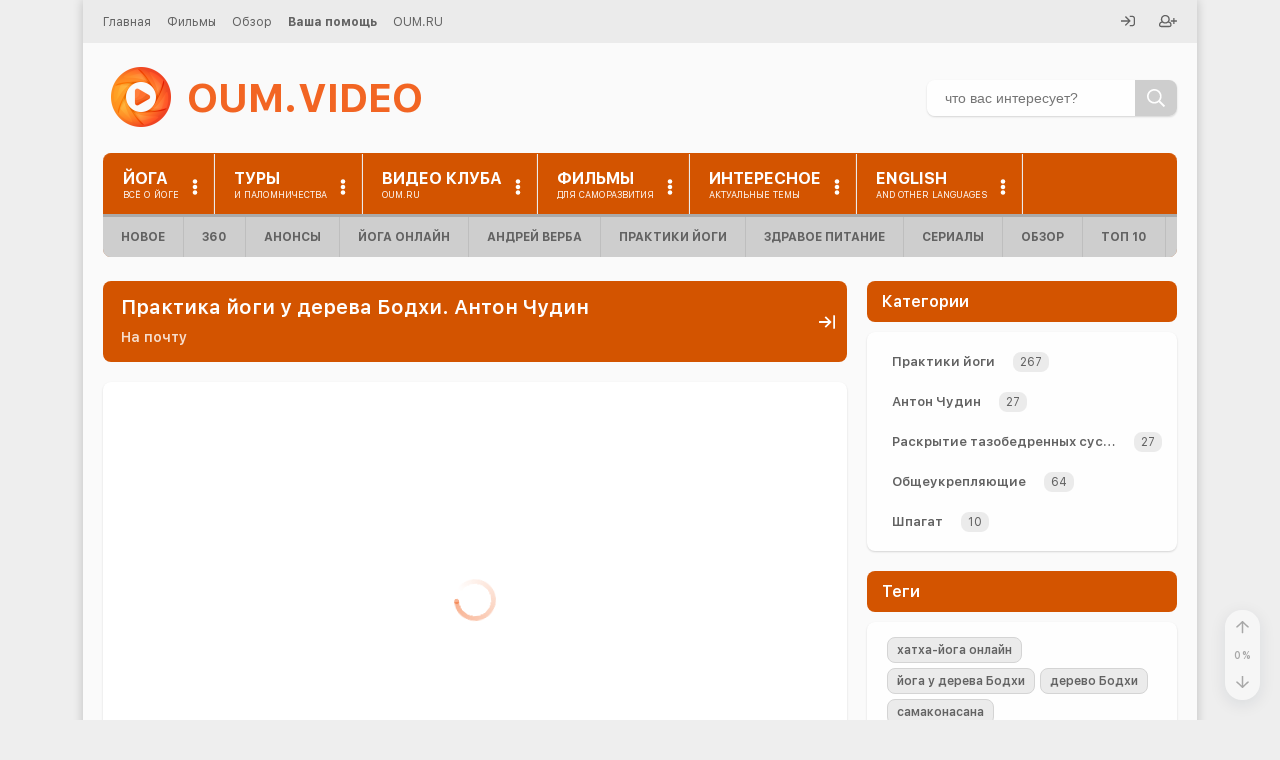

--- FILE ---
content_type: text/html
request_url: https://oum.video/videos/praktika-yogi-u-dereva-bodhi-anton-chudin/
body_size: 51474
content:

<!DOCTYPE HTML>
<html class="no-js" lang="ru">

  <head>
    <!--[if IE]><meta http-equiv="X-UA-Compatible" content="IE=edge,chrome=1"><![endif]-->
<meta name="viewport" content="width=device-width, initial-scale=1, shrink-to-fit=no" />
<meta name="HandheldFriendly" content="true">
<meta name="MobileOptimized" content="width">
<meta name="mobile-web-app-capable" content="yes">
<meta name="apple-mobile-web-app-capable" content="yes">
<meta name="apple-mobile-web-app-status-bar-style" content="default">


<meta charset="UTF-8">
<link rel="canonical" href="https://oum.video/videos/praktika-yogi-u-dereva-bodhi-anton-chudin/">
<link rel="publisher" href="https://oum.video">
<title>Практика йоги у дерева Бодхи. Антон Чудин смотреть онлайн в хорошем качестве</title>

<meta http-equiv="X-UA-Compatible" content="IE=edge,chrome=1">
<meta name="viewport" content="width=device-width, initial-scale=1, shrink-to-fit=no" />
<meta name="HandheldFriendly" content="true">
<meta name="MobileOptimized" content="width">
<meta name="mobile-web-app-capable" content="yes">
<meta name="apple-mobile-web-app-capable" content="yes">
<meta name="apple-mobile-web-app-status-bar-style" content="default">

<link rel="shortcut icon" href="/favicon.ico?v2" type="image/x-icon">
<link rel="icon" href="/favicon.ico?v2" type="image/x-icon">
<link rel="icon" type="image/png" sizes="16x16" href="/favicon-16x16.png?v2">
<link rel="icon" type="image/png" sizes="32x32" href="/favicon-32x32.png?v2">
<link rel="mask-icon" href="/safari-pinned-tab.svg?v2" color="#f26523">
<link rel="apple-touch-icon" sizes="60x60" href="/apple-touch-icon-60x60.png?v2">
<link rel="apple-touch-icon" sizes="76x76" href="/apple-touch-icon-76x76.png?v2">
<link rel="apple-touch-icon" sizes="120x120" href="/apple-touch-icon-120x120.png?v2">
<link rel="apple-touch-icon" sizes="152x152" href="/apple-touch-icon-152x152.png?v2">
<link rel="apple-touch-icon" sizes="180x180" href="/apple-touch-icon-180x180.png?v2">
<link rel="manifest" href="/site.webmanifest">
<meta name="msapplication-config" content="browserconfig.xml" />
<meta name="msapplication-TileColor" content="#f26523">
<meta name="msapplication-TileImage" content="/mstile-150x150.png">
<meta name="theme-color" content="#f26523"><link rel="preload" fetchpriority="high" href="/upload/iblock/6a8/1_praktika_anton-1.jpg" as="image">
<style data-bundle="fonts">@font-face{font-family:'SF UI Text';font-weight:400;font-style:normal;font-display:swap;src:local('SFUIText Regular'),url('/render/fonts/SFUIText-Regular.woff2') format('woff2'),url('/render/fonts/SFUIText-Regular.woff') format('woff'),url('/render/fonts/SFUIText-Regular.svg#SFUIText-Regular') format('svg')}@font-face{font-family:'SF UI Text';font-weight:600;font-style:normal;font-display:swap;src:local('SFUIText Semibold'),url('/render/fonts/SFUIText-Semibold.woff2') format('woff2'),url('/render/fonts/SFUIText-Semibold.woff') format('woff'),url('/render/fonts/SFUIText-Semibold.svg#SFUIText-Semibold') format('svg')}@font-face{font-family:'SF UI Text';font-weight:700;font-style:normal;font-display:swap;src:local('SFUIText Bold'),url('/render/fonts/SFUIText-Bold.woff2') format('woff2'),url('/render/fonts/SFUIText-Bold.woff') format('woff'),url('/render/fonts/SFUIText-Bold.svg#SFUIText-Bold') format('svg')}@font-face{font-family:'SF UI Text';font-weight:400;font-style:italic;font-display:swap;src:local('SFUIText Italic'),url('/render/fonts/SFUIText-Italic.woff2') format('woff2'),url('/render/fonts/SFUIText-Italic.woff') format('woff'),url('/render/fonts/SFUIText-Italic.svg#SFUIText-Italic') format('svg')}</style><link rel="preload" as="script" href="/render/js/bx.bundle.js?v3"><meta http-equiv="Content-Type" content="text/html; charset=UTF-8" />
<meta name="robots" content="index, follow" />
<meta name="keywords" content="йога для начинающих, йога видео, практики йоги, все о йоге, видео по йоге, йога онлайн, научи хорошему, КОБ, Жданов видео, Трехлебов" />
<meta name="description" content="Практика йоги у дерева Бодхи, Антон Чудин смотреть онлайн в хорошем качестве бесплатно на портале OUM.VIDEO" />
<script data-skip-moving="true">(function(w, d) {var v = w.frameCacheVars = {"CACHE_MODE":"HTMLCACHE","storageBlocks":[],"dynamicBlocks":{"auth-form-top":"d41d8cd98f00","auth-form-left":"d41d8cd98f00","account-menu":"d41d8cd98f00","qepX1R":"62f03ac85b78","QfHh6Q":"62f03ac85b78","footer-featured":"d41d8cd98f00","tags-cloud":"d41d8cd98f00","auth-form-bottom":"d41d8cd98f00","site-counters":"d41d8cd98f00","user-info":"d41d8cd98f00"},"AUTO_UPDATE":true,"AUTO_UPDATE_TTL":0,"version":2};var inv = false;if (v.AUTO_UPDATE === false){if (v.AUTO_UPDATE_TTL && v.AUTO_UPDATE_TTL > 0){var lm = Date.parse(d.lastModified);if (!isNaN(lm)){var td = new Date().getTime();if ((lm + v.AUTO_UPDATE_TTL * 1000) >= td){w.frameRequestStart = false;w.preventAutoUpdate = true;return;}inv = true;}}else{w.frameRequestStart = false;w.preventAutoUpdate = true;return;}}var r = w.XMLHttpRequest ? new XMLHttpRequest() : (w.ActiveXObject ? new w.ActiveXObject("Microsoft.XMLHTTP") : null);if (!r) { return; }w.frameRequestStart = true;var m = v.CACHE_MODE; var l = w.location; var x = new Date().getTime();var q = "?bxrand=" + x + (l.search.length > 0 ? "&" + l.search.substring(1) : "");var u = l.protocol + "//" + l.host + l.pathname + q;r.open("GET", u, true);r.setRequestHeader("BX-ACTION-TYPE", "get_dynamic");r.setRequestHeader("X-Bitrix-Composite", "get_dynamic");r.setRequestHeader("BX-CACHE-MODE", m);r.setRequestHeader("BX-CACHE-BLOCKS", v.dynamicBlocks ? JSON.stringify(v.dynamicBlocks) : "");if (inv){r.setRequestHeader("BX-INVALIDATE-CACHE", "Y");}try { r.setRequestHeader("BX-REF", d.referrer || "");} catch(e) {}if (m === "APPCACHE"){r.setRequestHeader("BX-APPCACHE-PARAMS", JSON.stringify(v.PARAMS));r.setRequestHeader("BX-APPCACHE-URL", v.PAGE_URL ? v.PAGE_URL : "");}r.onreadystatechange = function() {if (r.readyState != 4) { return; }var a = r.getResponseHeader("BX-RAND");var b = w.BX && w.BX.frameCache ? w.BX.frameCache : false;if (a != x || !((r.status >= 200 && r.status < 300) || r.status === 304 || r.status === 1223 || r.status === 0)){var f = {error:true, reason:a!=x?"bad_rand":"bad_status", url:u, xhr:r, status:r.status};if (w.BX && w.BX.ready && b){BX.ready(function() {setTimeout(function(){BX.onCustomEvent("onFrameDataRequestFail", [f]);}, 0);});}w.frameRequestFail = f;return;}if (b){b.onFrameDataReceived(r.responseText);if (!w.frameUpdateInvoked){b.update(false);}w.frameUpdateInvoked = true;}else{w.frameDataString = r.responseText;}};r.send();var p = w.performance;if (p && p.addEventListener && p.getEntries && p.setResourceTimingBufferSize){var e = 'resourcetimingbufferfull';var h = function() {if (w.BX && w.BX.frameCache && w.BX.frameCache.frameDataInserted){p.removeEventListener(e, h);}else {p.setResourceTimingBufferSize(p.getEntries().length + 50);}};p.addEventListener(e, h);}})(window, document);</script>
<script data-skip-moving="true">(function(w, d, n) {var cl = "bx-core";var ht = d.documentElement;var htc = ht ? ht.className : undefined;if (htc === undefined || htc.indexOf(cl) !== -1){return;}var ua = n.userAgent;if (/(iPad;)|(iPhone;)/i.test(ua)){cl += " bx-ios";}else if (/Windows/i.test(ua)){cl += ' bx-win';}else if (/Macintosh/i.test(ua)){cl += " bx-mac";}else if (/Linux/i.test(ua) && !/Android/i.test(ua)){cl += " bx-linux";}else if (/Android/i.test(ua)){cl += " bx-android";}cl += (/(ipad|iphone|android|mobile|touch)/i.test(ua) ? " bx-touch" : " bx-no-touch");cl += w.devicePixelRatio && w.devicePixelRatio >= 2? " bx-retina": " bx-no-retina";if (/AppleWebKit/.test(ua)){cl += " bx-chrome";}else if (/Opera/.test(ua)){cl += " bx-opera";}else if (/Firefox/.test(ua)){cl += " bx-firefox";}ht.className = htc ? htc + " " + cl : cl;})(window, document, navigator);</script>


<style data-bundle="page">

/* Start:/local/templates/.default/components/bitrix/catalog/oum/bitrix/catalog.element/.default/style.css?1747391531249*/
#panoramic-help {
  display: none;
  line-height: 0.1;
}

#panoramic-help svg {
  height: 1.4em;
  stroke: var(--main-color);
}

@media (min-width: 400px) {

  #panoramic-help {
    display: inline-block;
  }

}

.player-ph {
  font-size: smaller;
}
/* End */


/* Start:/render/include/flowplayer/css/player.css?17606046071782*/
.oum-player.flowplayer,.oum-player.is-fullscreen .fp-player{background-color:#000}.oum-player.flowplayer .fp-controls .fp-timeline.fp-bar,.oum-player.flowplayer .fp-controls .fp-timeline.fp-bar>.fp-buffer,.oum-player.flowplayer .fp-controls .fp-timeline .fp-progress{border-radius:0}.oum-player.flowplayer.is-ready.is-paused{color:#000!important}.oum-player.flowplayer.is-ready:not(.is-poster):not(.is-audio){background-color:#000}.oum-player.flowplayer.is-splash .fp-logo{display:none}.oum-player.flowplayer .fp-header{z-index:1}.oum-player.flowplayer .fp-share-menu{width:10.5em}.oum-player.flowplayer .fp-controls .fp-playbtn{-webkit-box-ordinal-group:2;-ms-flex-order:1;order:1}.oum-player.flowplayer .fp-controls .fp-elapsed{-webkit-box-ordinal-group:3;-ms-flex-order:2;order:2}.oum-player.flowplayer .fp-controls .fp-timeline{-webkit-box-ordinal-group:4;-ms-flex-order:3;order:3}.oum-player.flowplayer .fp-controls .fp-remaining{-webkit-box-ordinal-group:5;-ms-flex-order:4;order:4}.oum-player.flowplayer .fp-controls .fp-duration{-webkit-box-ordinal-group:6;-ms-flex-order:5;order:5}.oum-player.flowplayer .fp-controls .fp-volume{-webkit-box-ordinal-group:7;-ms-flex-order:6;order:6}.oum-player.flowplayer .fp-controls .resolutions-indicator{-webkit-box-ordinal-group:8;-ms-flex-order:7;order:7}.oum-player.flowplayer .resolutions-indicator{-webkit-touch-callout:none;-webkit-user-select:none;-moz-user-select:none;-ms-user-select:none;user-select:none;height:2.4em;line-height:2.4em;color:#fff;font-weight:normal;vertical-align:middle;cursor:pointer}.oum-player.flowplayer .resolutions-menu li{height:40px;line-height:40px;padding:0 15px;cursor:pointer;font-size:15px;letter-spacing:.04em}.oum-player.flowplayer .resolutions-menu li:hover{background-color:rgba(50,50,50,.5)}
/* End */


/* Start:/render/include/flowplayer/player/7.2.4/skin/skin.css?175923089340816*/
@charset "UTF-8";
@font-face {
  font-family: flowplayer;
  src: url("/render/include/flowplayer/player/7.2.4/skin/icons/flowplayer.eot?#iefix") format("embedded-opentype"), url("/render/include/flowplayer/player/7.2.4/skin/icons/flowplayer.woff2") format("woff2"), url("/render/include/flowplayer/player/7.2.4/skin/icons/flowplayer.woff") format("woff"); }

.fp-icon {
  display: inline-block; }
  .fp-icon:before {
    font-family: flowplayer;
    font-size: 1.7em; }

.fp-airplay:before {
  content: "\e001"; }

.fp-fullscreen:before {
  content: "\e002"; }

.fp-checked:before {
  content: "\e003"; }

.fp-embed:before {
  content: "\e004";
  color: #fff; }

.fp-chromecast:before {
  content: "\e005"; }

.fp-email:before {
  content: "\e006"; }

.fp-playbtn:before {
  content: "\e007"; }

.fp-share:before {
  content: "\e009"; }

.fp-share2:before {
  content: "\e00a"; }

.fp-twitter:before {
  content: "\e00c";
  color: #1da1f2; }

.fp-facebook:before {
  content: "\e00a";
  color: #3b5998; }

.fp-volumebtn:before {
  content: "\e00b"; }

.fp-volume-off:before {
  content: "\e00d"; }

.fp-unload:before {
  content: "\e00f"; }

.fp-prevbtn:before {
  content: "\e011"; }

.fp-nextbtn:before {
  content: "\e012"; }

.flowplayer.is-mouseover .fp-captions, .flowplayer.is-paused .fp-captions {
  bottom: 3em; }

.flowplayer.is-poster .fp-engine {
  filter: alpha(opacity=0);
  opacity: 0; }

.flowplayer.is-loading .fp-engine {
  top: -9999em; }

.flowplayer.is-loading .fp-ui .fp-header, .flowplayer.is-loading .fp-ui .fp-controls {
  filter: alpha(opacity=0);
  opacity: 0; }

.flowplayer.is-splash .fp-ui > *, .flowplayer.is-poster .fp-ui > * {
  display: none; }

.flowplayer.is-splash .fp-ui > .fp-play, .flowplayer.is-poster .fp-ui > .fp-play {
  display: block; }

.flowplayer.is-splash.is-loading .fp-ui > .fp-play, .flowplayer.is-poster.is-loading .fp-ui > .fp-play {
  display: none; }

.flowplayer.is-splash.is-loading .fp-ui > .fp-waiting, .flowplayer.is-poster.is-loading .fp-ui > .fp-waiting {
  display: block; }

.flowplayer.is-poster .fp-engine {
  left: -9999em;
  top: -9999em; }

.flowplayer.is-poster .fp-captions {
  display: none !important; }

.flowplayer.is-disabled .fp-color {
  background-color: #999; }

.flowplayer.has-title .fp-header {
  top: 0;
  text-align: right; }

.flowplayer.is-fullscreen {
  top: 0 !important;
  left: 0 !important;
  border: 0 !important;
  margin: 0 !important;
  width: 100% !important;
  height: 100% !important;
  max-width: 100% !important;
  z-index: 99999 !important;
  -webkit-box-shadow: 0 !important;
          box-shadow: 0 !important;
  background-image: none !important;
  background-color: #333; }
  .flowplayer.is-fullscreen .fp-player {
    background-color: #333; }
  .flowplayer.is-fullscreen .fp-fullscreen:before {
    content: "\e016"; }

.flowplayer.is-fullscreen.fp-outlined .fp-fullscreen:before, .flowplayer.is-fullscreen.fp-minimal .fp-fullscreen:before {
  content: "\e216"; }

.flowplayer.is-fullscreen.fp-edgy .fp-fullscreen:before {
  content: "\e116"; }

.flowplayer.is-fullscreen.fp-edgy.fp-outlined .fp-fullscreen:before, .flowplayer.is-fullscreen.fp-edgy.fp-minimal .fp-fullscreen:before {
  content: "\e316"; }

.flowplayer.is-fullscreen.is-mouseout.is-playing .fp-ui {
  cursor: none; }

.flowplayer.is-loading .fp-waiting, .flowplayer.is-seeking .fp-waiting {
  display: block !important; }
  .flowplayer.is-loading .fp-waiting svg, .flowplayer.is-loading .fp-waiting p, .flowplayer.is-seeking .fp-waiting svg, .flowplayer.is-seeking .fp-waiting p {
    filter: alpha(opacity=100);
    opacity: 1; }

.flowplayer.is-loading .fp-play, .flowplayer.is-seeking .fp-play {
  display: none !important; }

.flowplayer.is-playing:not(.is-audio) {
  background-image: none !important; }
  .flowplayer.is-playing .fp-playbtn:before {
    content: "\e008"; }

.flowplayer.is-playing.fp-outlined .fp-playbtn:before, .flowplayer.is-playing.fp-minimal .fp-playbtn:before {
  content: "\e208"; }

.flowplayer.is-playing.fp-edgy .fp-playbtn:before {
  content: "\e108"; }

.flowplayer.is-playing.fp-edgy.fp-outlined .fp-playbtn:before, .flowplayer.is-playing.fp-edgy.fp-minimal .fp-playbtn:before {
  content: "\e308"; }

.flowplayer.is-muted .fp-volumebtn:before {
  content: "\e00d"; }

.flowplayer.is-muted.fp-outlined .fp-volumebtn:before, .flowplayer.is-muted.fp-minimal .fp-volumebtn:before {
  content: "\e20d"; }

.flowplayer.is-muted.fp-edgy .fp-volumebtn:before {
  content: "\e10d"; }

.flowplayer.is-muted.fp-edgy.fp-outlined .fp-volumebtn:before, .flowplayer.is-muted.fp-edgy.fp-minimal .fp-volumebtn:before {
  content: "\e30d"; }

.flowplayer.is-inverted .fp-duration {
  display: none; }

.flowplayer.is-inverted .fp-remaining {
  display: block; }

.flowplayer.is-closeable .fp-header .fp-unload {
  display: block; }

.flowplayer.is-error {
  background-color: #aaa; }
  .flowplayer.is-error .fp-ui {
    filter: alpha(opacity=100);
    opacity: 1; }

.flowplayer.is-live .fp-timeline {
  visibility: hidden; }

.flowplayer.is-live .fp-bar > *.fp-buffer, .flowplayer.is-live .fp-bar-slider > *.fp-buffer {
  max-width: 100%; }

.flowplayer.is-live.is-dvr .fp-timeline {
  visibility: visible; }

.flowplayer.is-live.is-dvr.is-live-position .fp-duration {
  color: #00abcd; }

.flowplayer.is-flash-disabled .fp-waiting {
  display: none !important; }

.flowplayer.is-flash-disabled .fp-ui {
  height: auto;
  background: none;
  filter: alpha(opacity=100);
  opacity: 1; }
  .flowplayer.is-flash-disabled .fp-ui .fp-header, .flowplayer.is-flash-disabled .fp-ui .fp-controls {
    display: none; }

.flowplayer.is-flash-disabled .fp-engine {
  top: 0; }

.flowplayer.is-tiny {
  font-size: .7em; }

.flowplayer.is-small {
  font-size: .8em; }

.flowplayer.no-buffer .fp-ui .fp-controls .fp-timeline .fp-buffer {
  display: none; }

.flowplayer.no-volume .fp-volumebar {
  display: none; }

.flowplayer.fp-mute .fp-volumebtn {
  display: inline-block; }

@-webkit-keyframes pulse {
  0% {
    filter: alpha(opacity=0);
    opacity: 0; }
  100% {
    filter: alpha(opacity=100);
    opacity: 1; } }

@keyframes pulse {
  0% {
    filter: alpha(opacity=0);
    opacity: 0; }
  100% {
    filter: alpha(opacity=100);
    opacity: 1; } }

.flowplayer .fp-chromecast-engine {
  position: absolute;
  display: none;
  top: 0;
  bottom: 0;
  right: 0;
  left: 0;
  color: #fff; }
  .flowplayer .fp-chromecast-engine .fp-chromecast-engine-status {
    font-size: 150%;
    text-align: center; }
  .flowplayer .fp-chromecast-engine .fp-chromecast-engine-icon {
    -webkit-mask-image: url("[data-uri]");
    mask-image: url("[data-uri]");
    -webkit-mask-size: 100% 100%;
    background-color: #fff;
    margin: 10% auto 2em;
    height: 5em;
    width: 5em; }

.flowplayer.is-chromecast {
  background-color: #333; }
  .flowplayer.is-chromecast .fp-chromecast-engine {
    display: block; }
  .flowplayer.is-chromecast .fp-flash-disabled {
    display: none !important; }
  .flowplayer.is-chromecast .fp-engine {
    left: -9999em;
    top: -9999em;
    bottom: auto;
    right: auto; }

.flowplayer.fp-default-playlist .fp-prev, .flowplayer.fp-default-playlist .fp-next {
  position: absolute;
  top: 45%;
  filter: alpha(opacity=30);
  opacity: 0.3;
  -webkit-transition: opacity 0.2s;
  transition: opacity 0.2s; }
  .flowplayer.fp-default-playlist .fp-prev:before, .flowplayer.fp-default-playlist .fp-next:before {
    font-family: flowplayer;
    font-size: 2.8em; }

.flowplayer.fp-default-playlist .fp-prev {
  left: 0.4em; }
  .flowplayer.fp-default-playlist .fp-prev:before {
    content: "\e011"; }

.flowplayer.fp-default-playlist .fp-next {
  right: 0.4em; }
  .flowplayer.fp-default-playlist .fp-next:before {
    content: "\e012"; }

.flowplayer.fp-default-playlist .fp-playlist {
  position: absolute;
  right: 0.4em;
  bottom: 3em;
  width: 100%;
  text-align: center; }
  .flowplayer.fp-default-playlist .fp-playlist a {
    background-color: #fff;
    height: 0.8em;
    border-radius: 50%;
    width: 0.8em;
    filter: alpha(opacity=70);
    opacity: 0.7;
    display: inline-block;
    -webkit-transition: -webkit-transform 0.2s;
    transition: -webkit-transform 0.2s;
    transition: transform 0.2s;
    transition: transform 0.2s, -webkit-transform 0.2s; }
    .flowplayer.fp-default-playlist .fp-playlist a:hover {
      -webkit-transform: scale(1.2, 1.2);
          -ms-transform: scale(1.2, 1.2);
              transform: scale(1.2, 1.2); }
    .flowplayer.fp-default-playlist .fp-playlist a.is-active {
      filter: alpha(opacity=100);
      opacity: 1; }

.flowplayer.fp-default-playlist.fp-edgy .fp-prev:before {
  content: "\e111"; }

.flowplayer.fp-default-playlist.fp-edgy .fp-next:before {
  content: "\e112"; }

.flowplayer.fp-default-playlist.fp-outlined .fp-prev:before, .flowplayer.fp-default-playlist.fp-minimal .fp-prev:before {
  content: "\e211"; }

.flowplayer.fp-default-playlist.fp-outlined .fp-next:before, .flowplayer.fp-default-playlist.fp-minimal .fp-next:before {
  content: "\e212"; }

.flowplayer.fp-default-playlist.fp-edgy.fp-outlined .fp-prev:before, .flowplayer.fp-default-playlist.fp-edgy.fp-minimal .fp-prev:before {
  content: "\e311"; }

.flowplayer.fp-default-playlist.fp-edgy.fp-outlined .fp-next:before, .flowplayer.fp-default-playlist.fp-edgy.fp-minimal .fp-next:before {
  content: "\e312"; }

.flowplayer.fp-custom-playlist {
  overflow: visible; }
  .flowplayer.fp-custom-playlist .fp-playlist, .flowplayer.fp-custom-playlist.is-splash .fp-playlist, .flowplayer.fp-custom-playlist.is-poster .fp-playlist, .flowplayer.fp-custom-playlist.is-loading .fp-playlist {
    display: block;
    filter: alpha(opacity=100);
    opacity: 1; }

.flowplayer.fp-edgy .fp-play svg.fp-play-rounded-fill, .flowplayer.fp-edgy .fp-play svg.fp-pause-rounded-fill, .flowplayer.fp-edgy .fp-play svg.fp-play-rounded-outline, .flowplayer.fp-edgy .fp-play svg.fp-pause-rounded-outline, .flowplayer.fp-edgy .fp-play svg.fp-loading-rounded-outline, .flowplayer.fp-edgy .fp-play svg.fp-loading-rounded-fill, .flowplayer.fp-edgy .fp-pause svg.fp-play-rounded-fill, .flowplayer.fp-edgy .fp-pause svg.fp-pause-rounded-fill, .flowplayer.fp-edgy .fp-pause svg.fp-play-rounded-outline, .flowplayer.fp-edgy .fp-pause svg.fp-pause-rounded-outline, .flowplayer.fp-edgy .fp-pause svg.fp-loading-rounded-outline, .flowplayer.fp-edgy .fp-pause svg.fp-loading-rounded-fill, .flowplayer.fp-edgy .fp-waiting svg.fp-play-rounded-fill, .flowplayer.fp-edgy .fp-waiting svg.fp-pause-rounded-fill, .flowplayer.fp-edgy .fp-waiting svg.fp-play-rounded-outline, .flowplayer.fp-edgy .fp-waiting svg.fp-pause-rounded-outline, .flowplayer.fp-edgy .fp-waiting svg.fp-loading-rounded-outline, .flowplayer.fp-edgy .fp-waiting svg.fp-loading-rounded-fill {
  display: none !important; }

.flowplayer.fp-edgy .fp-play svg.fp-play-sharp-fill, .flowplayer.fp-edgy .fp-play svg.fp-pause-sharp-fill, .flowplayer.fp-edgy .fp-play svg.fp-loading-sharp-fill, .flowplayer.fp-edgy .fp-pause svg.fp-play-sharp-fill, .flowplayer.fp-edgy .fp-pause svg.fp-pause-sharp-fill, .flowplayer.fp-edgy .fp-pause svg.fp-loading-sharp-fill, .flowplayer.fp-edgy .fp-waiting svg.fp-play-sharp-fill, .flowplayer.fp-edgy .fp-waiting svg.fp-pause-sharp-fill, .flowplayer.fp-edgy .fp-waiting svg.fp-loading-sharp-fill {
  display: block; }

.flowplayer.fp-edgy.fp-outlined .fp-play svg.fp-play-sharp-fill, .flowplayer.fp-edgy.fp-minimal .fp-play svg.fp-play-sharp-fill, .flowplayer.fp-edgy.fp-outlined .fp-play svg.fp-pause-sharp-fill, .flowplayer.fp-edgy.fp-minimal .fp-play svg.fp-pause-sharp-fill, .flowplayer.fp-edgy.fp-outlined .fp-play svg.fp-loading-sharp-fill, .flowplayer.fp-edgy.fp-minimal .fp-play svg.fp-loading-sharp-fill, .flowplayer.fp-edgy.fp-outlined .fp-pause svg.fp-play-sharp-fill, .flowplayer.fp-edgy.fp-minimal .fp-pause svg.fp-play-sharp-fill, .flowplayer.fp-edgy.fp-outlined .fp-pause svg.fp-pause-sharp-fill, .flowplayer.fp-edgy.fp-minimal .fp-pause svg.fp-pause-sharp-fill, .flowplayer.fp-edgy.fp-outlined .fp-pause svg.fp-loading-sharp-fill, .flowplayer.fp-edgy.fp-minimal .fp-pause svg.fp-loading-sharp-fill, .flowplayer.fp-edgy.fp-outlined .fp-waiting svg.fp-play-sharp-fill, .flowplayer.fp-edgy.fp-minimal .fp-waiting svg.fp-play-sharp-fill, .flowplayer.fp-edgy.fp-outlined .fp-waiting svg.fp-pause-sharp-fill, .flowplayer.fp-edgy.fp-minimal .fp-waiting svg.fp-pause-sharp-fill, .flowplayer.fp-edgy.fp-outlined .fp-waiting svg.fp-loading-sharp-fill, .flowplayer.fp-edgy.fp-minimal .fp-waiting svg.fp-loading-sharp-fill {
  display: none; }

.flowplayer.fp-edgy.fp-outlined .fp-play svg.fp-play-sharp-outline, .flowplayer.fp-edgy.fp-minimal .fp-play svg.fp-play-sharp-outline, .flowplayer.fp-edgy.fp-outlined .fp-play svg.fp-pause-sharp-outline, .flowplayer.fp-edgy.fp-minimal .fp-play svg.fp-pause-sharp-outline, .flowplayer.fp-edgy.fp-outlined .fp-play svg.fp-loading-sharp-outline, .flowplayer.fp-edgy.fp-minimal .fp-play svg.fp-loading-sharp-outline, .flowplayer.fp-edgy.fp-outlined .fp-pause svg.fp-play-sharp-outline, .flowplayer.fp-edgy.fp-minimal .fp-pause svg.fp-play-sharp-outline, .flowplayer.fp-edgy.fp-outlined .fp-pause svg.fp-pause-sharp-outline, .flowplayer.fp-edgy.fp-minimal .fp-pause svg.fp-pause-sharp-outline, .flowplayer.fp-edgy.fp-outlined .fp-pause svg.fp-loading-sharp-outline, .flowplayer.fp-edgy.fp-minimal .fp-pause svg.fp-loading-sharp-outline, .flowplayer.fp-edgy.fp-outlined .fp-waiting svg.fp-play-sharp-outline, .flowplayer.fp-edgy.fp-minimal .fp-waiting svg.fp-play-sharp-outline, .flowplayer.fp-edgy.fp-outlined .fp-waiting svg.fp-pause-sharp-outline, .flowplayer.fp-edgy.fp-minimal .fp-waiting svg.fp-pause-sharp-outline, .flowplayer.fp-edgy.fp-outlined .fp-waiting svg.fp-loading-sharp-outline, .flowplayer.fp-edgy.fp-minimal .fp-waiting svg.fp-loading-sharp-outline {
  display: block; }

.flowplayer.fp-edgy, .flowplayer.fp-edgy .fp-menu, .flowplayer.fp-edgy .fp-captions p, .flowplayer.fp-edgy .fp-textarea, .flowplayer.fp-edgy .fp-bar, .flowplayer.fp-edgy .fp-bar-slider, .flowplayer.fp-edgy .fp-bar > *, .flowplayer.fp-edgy .fp-bar-slider > *, .flowplayer.fp-edgy .fp-timestamp {
  border-radius: 0; }

.flowplayer.fp-edgy .fp-airplay:before {
  content: "\e101"; }

.flowplayer.fp-edgy .fp-fullscreen:before {
  content: "\e102"; }

.flowplayer.fp-edgy .fp-checked:before {
  content: "\e103"; }

.flowplayer.fp-edgy .fp-embed:before {
  content: "\e104"; }

.flowplayer.fp-edgy .fp-chromecast:before {
  content: "\e105"; }

.flowplayer.fp-edgy .fp-email:before {
  content: "\e106"; }

.flowplayer.fp-edgy .fp-playbtn:before {
  content: "\e107"; }

.flowplayer.fp-edgy .fp-share:before {
  content: "\e109"; }

.flowplayer.fp-edgy .fp-share2:before {
  content: "\e10a"; }

.flowplayer.fp-edgy .fp-twitter:before {
  content: "\e10c"; }

.flowplayer.fp-edgy .fp-facebook:before {
  content: "\e10a"; }

.flowplayer.fp-edgy .fp-volumebtn:before {
  content: "\e10b"; }

.flowplayer.fp-edgy .fp-volume-off:before {
  content: "\e10d"; }

.flowplayer.fp-edgy .fp-unload:before {
  content: "\e10f"; }

.flowplayer.fp-edgy .fp-prevbtn:before {
  content: "\e111"; }

.flowplayer.fp-edgy .fp-nextbtn:before {
  content: "\e112"; }

.flowplayer.fp-edgy.fp-outlined .fp-airplay:before, .flowplayer.fp-edgy.fp-minimal .fp-airplay:before {
  content: "\e301"; }

.flowplayer.fp-edgy.fp-outlined .fp-fullscreen:before, .flowplayer.fp-edgy.fp-minimal .fp-fullscreen:before {
  content: "\e302"; }

.flowplayer.fp-edgy.fp-outlined .fp-checked:before, .flowplayer.fp-edgy.fp-minimal .fp-checked:before {
  content: "\e303"; }

.flowplayer.fp-edgy.fp-outlined .fp-embed:before, .flowplayer.fp-edgy.fp-minimal .fp-embed:before {
  content: "\e304"; }

.flowplayer.fp-edgy.fp-outlined .fp-chromecast:before, .flowplayer.fp-edgy.fp-minimal .fp-chromecast:before {
  content: "\e305"; }

.flowplayer.fp-edgy.fp-outlined .fp-email:before, .flowplayer.fp-edgy.fp-minimal .fp-email:before {
  content: "\e306"; }

.flowplayer.fp-edgy.fp-outlined .fp-playbtn:before, .flowplayer.fp-edgy.fp-minimal .fp-playbtn:before {
  content: "\e307"; }

.flowplayer.fp-edgy.fp-outlined .fp-share:before, .flowplayer.fp-edgy.fp-minimal .fp-share:before {
  content: "\e309"; }

.flowplayer.fp-edgy.fp-outlined .fp-share2:before, .flowplayer.fp-edgy.fp-minimal .fp-share2:before {
  content: "\e30a"; }

.flowplayer.fp-edgy.fp-outlined .fp-twitter:before, .flowplayer.fp-edgy.fp-minimal .fp-twitter:before {
  content: "\e30c"; }

.flowplayer.fp-edgy.fp-outlined .fp-facebook:before, .flowplayer.fp-edgy.fp-minimal .fp-facebook:before {
  content: "\e30a"; }

.flowplayer.fp-edgy.fp-outlined .fp-volumebtn:before, .flowplayer.fp-edgy.fp-minimal .fp-volumebtn:before {
  content: "\e30b"; }

.flowplayer.fp-edgy.fp-outlined .fp-volume-off:before, .flowplayer.fp-edgy.fp-minimal .fp-volume-off:before {
  content: "\e30d"; }

.flowplayer.fp-edgy.fp-outlined .fp-unload:before, .flowplayer.fp-edgy.fp-minimal .fp-unload:before {
  content: "\e30f"; }

.flowplayer.fp-edgy.fp-outlined .fp-prevbtn:before, .flowplayer.fp-edgy.fp-minimal .fp-prevbtn:before {
  content: "\e311"; }

.flowplayer.fp-edgy.fp-outlined .fp-nextbtn:before, .flowplayer.fp-edgy.fp-minimal .fp-nextbtn:before {
  content: "\e312"; }

.flowplayer.no-svg .fp-ui .fp-header, .flowplayer.no-svg .fp-ui .fp-controls {
  background-color: #333; }

.flowplayer.no-svg .fp-ui .fp-play.fp-visible {
  background-color: #ccc;
  position: absolute;
  padding-top: 17%;
  top: 0;
  left: 0;
  right: 0;
  bottom: 0; }
  .flowplayer.no-svg .fp-ui .fp-play.fp-visible svg {
    display: none; }
  .flowplayer.no-svg .fp-ui .fp-play.fp-visible .fp-playbtn {
    display: inline; }

.flowplayer .fp-player, .flowplayer .fp-ui, .flowplayer .fp-header, .flowplayer .fp-captions, .flowplayer .fp-controls {
  position: absolute;
  width: 100%; }

.flowplayer {
  font-family: avenir, sans-serif;
  font-size: 16px;
  position: relative;
  max-height: 100%;
  overflow: hidden;
  border-radius: .24em;
  background-position: center;
  background-repeat: no-repeat;
  background-size: contain;
  zoom: 1 !important;
  width: 100%;
  display: inline-block; }
  .flowplayer .fp-hidden {
    display: none; }
  .flowplayer .fp-shown {
    display: block !important; }
  .flowplayer * {
    -webkit-box-sizing: border-box;
       -moz-box-sizing: border-box;
            box-sizing: border-box; }
  .flowplayer.is-ready:not(.is-poster) {
    background-color: #333; }
  .flowplayer .fp-engine {
    display: block;
    width: 100%;
    position: absolute;
    top: 0;
    bottom: 0;
    left: 0;
    right: 0;
    height: 100%;
    width: 100%; }
  .flowplayer video.fp-engine:not(.native-subtitles)::-webkit-media-controls {
    display: none !important; }
  .flowplayer .fp-player {
    position: absolute;
    bottom: 0;
    top: 0; }
  .flowplayer .fp-waiting {
    display: none; }
    .flowplayer .fp-waiting p {
      filter: alpha(opacity=0);
      opacity: 0;
      color: #ccc;
      font-weight: bold; }
  .flowplayer .fp-ui {
    height: 100%;
    top: 0;
    background-image: none;
    -webkit-transition: background-image .1s;
    transition: background-image .1s;
    text-align: center;
    cursor: pointer;
    color: #fff; }
    .flowplayer .fp-ui a, .flowplayer .fp-ui strong {
      color: inherit !important;
      font-style: normal !important;
      text-decoration: none !important; }
    .flowplayer .fp-ui strong {
      font-weight: bold !important; }
    .flowplayer .fp-ui > * {
      -webkit-transition: opacity .1s;
      transition: opacity .1s;
      filter: alpha(opacity=0);
      opacity: 0; }
  .flowplayer.fp-ui-shown .fp-ui, .flowplayer.is-paused .fp-ui, .flowplayer.is-mouseover .fp-ui, .flowplayer.is-loading .fp-ui {
    background-image: -webkit-gradient(linear, left bottom, left top, from(rgba(0, 0, 0, 0.25)), color-stop(15%, transparent));
    background-image: -webkit-linear-gradient(bottom, rgba(0, 0, 0, 0.25), transparent 15%);
    background-image: linear-gradient(to top, rgba(0, 0, 0, 0.25), transparent 15%); }
    .flowplayer.fp-ui-shown .fp-ui > *, .flowplayer.is-paused .fp-ui > *, .flowplayer.is-mouseover .fp-ui > *, .flowplayer.is-loading .fp-ui > * {
      filter: alpha(opacity=100);
      opacity: 1; }
  .flowplayer .fp-header {
    top: 0;
    background-image: -webkit-gradient(linear, left top, left bottom, from(rgba(0, 0, 0, 0.25)), to(transparent));
    background-image: -webkit-linear-gradient(top, rgba(0, 0, 0, 0.25), transparent);
    background-image: linear-gradient(to bottom, rgba(0, 0, 0, 0.25), transparent);
    text-align: left;
    height: 3.6em;
    -webkit-transition: opacity 0.3s;
    transition: opacity 0.3s;
    padding-left: .9em; }
    .flowplayer .fp-header .fp-icon {
      margin: .9em .9em 0 0; }
      .flowplayer .fp-header .fp-icon.fp-active {
        color: #ec6c4c; }
    .flowplayer .fp-header .fp-fullscreen, .flowplayer .fp-header .fp-unload {
      float: right; }
    .flowplayer .fp-header .fp-unload {
      display: none; }
  .flowplayer .fp-help {
    display: none; }
  .flowplayer .fp-message {
    background-color: rgba(0, 0, 0, 0.5);
    text-align: left;
    font-size: 1.2em;
    overflow: hidden;
    filter: alpha(opacity=0);
    opacity: 0;
    padding: .6em .9em;
    -webkit-transition: opacity 0.3s;
    transition: opacity 0.3s; }
    .flowplayer .fp-message.fp-shown {
      filter: alpha(opacity=100);
      opacity: 1; }
  .flowplayer .fp-message.fp-shown + .fp-header {
    filter: alpha(opacity=0);
    opacity: 0; }
  .flowplayer .fp-textarea {
    background-color: rgba(0, 0, 0, 0.5);
    width: 80%;
    position: absolute;
    left: 10%;
    top: 15%;
    color: #fff;
    outline: 0;
    border-radius: .2em;
    border: 0;
    min-height: 60%; }
  .flowplayer .fp-logo {
    position: absolute;
    bottom: 3em;
    left: 0.9em; }
    .flowplayer .fp-logo img {
      width: 100%; }
  .flowplayer .fp-captions {
    bottom: 1.2em;
    display: none;
    text-align: center;
    color: #fff; }
    .flowplayer .fp-captions p {
      background-color: rgba(0, 0, 0, 0.65);
      border-radius: .2em;
      font-size: 110%;
      display: inline-block;
      padding: .1em .3em;
      margin: .1em; }
  .flowplayer .fp-speed-flash, .flowplayer .updown-value, .flowplayer .seek-value {
    position: absolute;
    left: 0;
    right: 0;
    bottom: 0;
    top: 0;
    margin: auto;
    font-size: 3em;
    color: #fff;
    text-shadow: 0 0 10px rgba(0, 0, 0, 0.3);
    filter: alpha(opacity=0) !important;
    opacity: 0 !important;
    -webkit-transform: scale(0.8);
        -ms-transform: scale(0.8);
            transform: scale(0.8);
    -webkit-transition: all .2s;
    transition: all .2s;
    width: 4em;
    height: 2em;
    line-height: 2em;
    display: none; }
    .flowplayer .fp-speed-flash.fp-hilite, .flowplayer .updown-value.active, .flowplayer .seek-value.active {
      filter: alpha(opacity=100) !important;
      opacity: 1 !important;
      -webkit-transform: scale(1);
          -ms-transform: scale(1);
              transform: scale(1); }
  .flowplayer .fp-play .fp-playbtn, .flowplayer .fp-pause .fp-playbtn, .flowplayer .fp-waiting .fp-playbtn {
    display: none; }
  .flowplayer .fp-play svg, .flowplayer .fp-pause svg, .flowplayer .fp-waiting svg {
    position: absolute;
    pointer-events: none;
    left: 0;
    right: 0;
    bottom: 0;
    top: 0;
    width: 4em;
    height: 4em;
    filter: alpha(opacity=0);
    opacity: 0;
    margin: auto;
    max-height: 30%;
    -webkit-transform: scale(0.8);
        -ms-transform: scale(0.8);
            transform: scale(0.8);
    -webkit-transition: all .2s;
    transition: all .2s;
    display: none; }
    .flowplayer .fp-play svg.fp-play-rounded-fill, .flowplayer .fp-play svg.fp-pause-rounded-fill, .flowplayer .fp-play svg.fp-loading-rounded-fill, .flowplayer .fp-pause svg.fp-play-rounded-fill, .flowplayer .fp-pause svg.fp-pause-rounded-fill, .flowplayer .fp-pause svg.fp-loading-rounded-fill, .flowplayer .fp-waiting svg.fp-play-rounded-fill, .flowplayer .fp-waiting svg.fp-pause-rounded-fill, .flowplayer .fp-waiting svg.fp-loading-rounded-fill {
      display: block; }
  .flowplayer .fp-play.fp-visible svg, .flowplayer .fp-pause.fp-visible svg, .flowplayer .fp-waiting.fp-visible svg {
    -webkit-transform: scale(1.5);
        -ms-transform: scale(1.5);
            transform: scale(1.5);
    filter: alpha(opacity=100);
    opacity: 1; }
  .flowplayer .fp-remaining {
    display: none; }
  .flowplayer .fp-controls {
    display: -ms-flexbox;
    display: -webkit-flex;
    display: -webkit-box;
    display: -moz-box;
    display: flex;
    -ms-flex-pack: justify;
    -webkit-justify-content: space-around;
    justify-content: space-around;
    -ms-flex-align: center;
    -webkit-align-items: center;
    -webkit-box-align: center;
       -moz-box-align: center;
            align-items: center;
    height: 2.4em;
    bottom: 0;
    z-index: 2;
    padding-left: 0.3em;
    padding-right: 0.3em; }
    .flowplayer .fp-controls > * {
      margin: 0 .75em; }
    .flowplayer.is-small .fp-controls > *, .flowplayer.is-tiny .fp-controls > * {
      margin: 0 .6em; }
    .flowplayer .fp-controls > strong {
      letter-spacing: 1px; }
    .flowplayer .fp-controls img {
      width: 1.2em; }
  .flowplayer .fp-bar, .flowplayer .fp-bar-slider {
    background-color: #ccc;
    background-color: rgba(255, 255, 255, 0.5);
    position: relative;
    cursor: col-resize;
    height: .9em;
    border-radius: 0.24em;
    -ms-flex: 1;
    -webkit-box-flex: 1;
    -webkit-flex: 1;
       -moz-box-flex: 1;
            flex: 1; }
    .flowplayer .fp-bar > *, .flowplayer .fp-bar-slider > * {
      background-color: rgba(255, 255, 255, 0.6);
      position: absolute;
      height: 100%;
      border-radius: 0.24em; }
      .flowplayer .fp-bar > *.fp-progress.animated, .flowplayer .fp-bar-slider > *.fp-progress.animated {
        -webkit-transition-timing-function: linear;
                transition-timing-function: linear;
        -webkit-transition-property: width, height;
        transition-property: width, height; }
      .flowplayer .fp-bar > *.fp-buffer, .flowplayer .fp-bar-slider > *.fp-buffer {
        -webkit-transition: width .25s linear;
        transition: width .25s linear; }
    .flowplayer .fp-bar.no-animation > *, .flowplayer .no-animation.fp-bar-slider > * {
      -webkit-transition: none;
      transition: none; }
  .flowplayer .fp-timeline {
    -webkit-transition: height .2s;
    transition: height .2s; }
  .flowplayer .fp-cuepoint {
    background-color: #000;
    position: absolute;
    height: 100%;
    width: 2px; }
  .flowplayer .fp-timestamp {
    background-color: rgba(0, 0, 0, 0.65);
    display: none;
    border-radius: .2em;
    padding: .1em .3em;
    font-size: 90%;
    bottom: 1.4em;
    height: auto; }
  .flowplayer .fp-timeline:hover .fp-timestamp {
    display: inline; }
  .flowplayer .fp-volume {
    display: -ms-flexbox;
    display: -webkit-box;
    display: -webkit-flex;
    display: -moz-box;
    display: flex;
    height: 100%;
    -ms-flex-align: center;
    -webkit-box-align: center;
    -webkit-align-items: center;
       -moz-box-align: center;
            align-items: center; }
  .flowplayer .fp-volumebtn {
    display: none; }
  .flowplayer .fp-bar-slider {
    background-color: transparent;
    -webkit-user-select: none;
       -moz-user-select: none;
        -ms-user-select: none;
            user-select: none;
    -webkit-transition: height .2s;
    transition: height .2s;
    white-space: nowrap;
    -ms-flex: 1 0 auto; }
    .flowplayer .fp-bar-slider em {
      border-radius: 2px;
      display: inline-block;
      width: 5px;
      height: 100%;
      position: relative;
      vertical-align: top;
      margin-left: 3px;
      -webkit-transition: -webkit-transform 0.4s;
      transition: -webkit-transform 0.4s;
      transition: transform 0.4s;
      transition: transform 0.4s, -webkit-transform 0.4s;
      -webkit-transform-origin: bottom;
          -ms-transform-origin: bottom;
              transform-origin: bottom;
      -webkit-user-select: none;
         -moz-user-select: none;
          -ms-user-select: none;
              user-select: none;
      -webkit-transform: scale(1.1);
          -ms-transform: scale(1.1);
              transform: scale(1.1); }
      .flowplayer .fp-bar-slider em:hover {
        -webkit-transform: scaleY(1.35);
            -ms-transform: scaleY(1.35);
                transform: scaleY(1.35);
        -webkit-transition: -webkit-transform 0.2s;
        transition: -webkit-transform 0.2s;
        transition: transform 0.2s;
        transition: transform 0.2s, -webkit-transform 0.2s; }
      .flowplayer .fp-bar-slider em.fp-grey {
        background-color: rgba(255, 255, 255, 0.25); }
  .flowplayer.no-flex .fp-controls {
    white-space: nowrap; }
    .flowplayer.no-flex .fp-controls > * {
      display: inline-block;
      vertical-align: center;
      margin: 0 .3em; }
  .flowplayer.no-flex .fp-timeline {
    width: 40%; }
  .flowplayer.no-flex.fp-full .fp-timeline {
    margin-bottom: .6em;
    height: .9em; }
  .flowplayer.no-flex.fp-fat .fp-bar, .flowplayer.no-flex.fp-playful .fp-bar, .flowplayer.no-flex.fp-fat .fp-bar-slider, .flowplayer.no-flex.fp-playful .fp-bar-slider {
    height: .9em !important; }
  .flowplayer.fp-fat .fp-bar, .flowplayer.fp-playful .fp-bar, .flowplayer.fp-fat .fp-bar-slider, .flowplayer.fp-playful .fp-bar-slider {
    height: 100%;
    border-radius: 0; }
  .flowplayer.fp-fat .fp-bar > *, .flowplayer.fp-playful .fp-bar > *, .flowplayer.fp-fat .fp-bar-slider > *, .flowplayer.fp-playful .fp-bar-slider > * {
    border-radius: 0; }
  .flowplayer.fp-fat .fp-timestamp, .flowplayer.fp-playful .fp-timestamp {
    bottom: 3.2em; }
  .flowplayer.fp-fat .fp-bar-slider em, .flowplayer.fp-playful .fp-bar-slider em {
    -webkit-transform: scaleY(0.6);
        -ms-transform: scaleY(0.6);
            transform: scaleY(0.6);
    -webkit-transform-origin: center;
        -ms-transform-origin: center;
            transform-origin: center; }
    .flowplayer.fp-fat .fp-bar-slider em:hover, .flowplayer.fp-playful .fp-bar-slider em:hover {
      -webkit-transform: scaleY(0.75);
          -ms-transform: scaleY(0.75);
              transform: scaleY(0.75); }
  .flowplayer.fp-slim .fp-timeline {
    height: .2em; }
  .flowplayer.fp-slim .fp-controls:hover .fp-timeline {
    height: .9em; }
  .flowplayer.fp-slim .fp-cue {
    width: 4px; }
  .flowplayer.fp-slim .fp-bar-slider {
    height: .2em; }
  .flowplayer.fp-slim .fp-controls:hover .fp-bar-slider {
    height: 0.9em; }
  .flowplayer.fp-full .fp-timeline {
    position: absolute;
    height: .3em;
    bottom: 2.8em;
    margin: 0;
    width: 100%;
    border-radius: 0;
    overflow: inherit;
    left: 0; }
    .flowplayer.fp-full .fp-timeline:before {
      content: "";
      width: 100%;
      height: 1.2em;
      position: absolute;
      top: -1.2em;
      left: 0; }
  .flowplayer.fp-full .fp-controls {
    height: 2.8em; }
    .flowplayer.fp-full .fp-controls:hover .fp-timeline {
      height: 1em; }
  .flowplayer.fp-full .fp-volume {
    margin-right: auto; }
  .flowplayer.fp-full .fp-duration, .flowplayer.fp-full .fp-remaining {
    margin-left: 0; }
    .flowplayer.fp-full .fp-duration:before, .flowplayer.fp-full .fp-remaining:before {
      position: relative;
      content: "/";
      left: -.3em; }
  .flowplayer.fp-minimal .fp-controls {
    background-color: transparent !important; }
    .flowplayer.fp-minimal .fp-controls > * {
      display: none; }
  .flowplayer.fp-minimal .fp-header > * {
    display: none; }
  .flowplayer.fp-minimal .fp-header .fp-fullscreen {
    display: inherit; }
  .flowplayer.fp-minimal .fp-timeline {
    height: .3em;
    max-width: 12em;
    width: 100%;
    display: block;
    margin: 0 auto;
    -webkit-box-flex: 0;
    -webkit-flex: none;
       -moz-box-flex: 0;
        -ms-flex: none;
            flex: none; }
  .flowplayer.fp-playful .fp-color, .flowplayer.fp-playful .fp-color-play {
    background-color: #ec6c4c;
    fill: #ec6c4c; }
  .flowplayer.fp-playful .fp-controls {
    background-color: #006680; }
  .flowplayer .fp-selected:before {
    content: "✓ "; }
  .flowplayer .fp-menu {
    background-color: rgba(0, 0, 0, 0.5);
    border-radius: .24em;
    position: absolute;
    width: 8em;
    right: .5em;
    z-index: 2;
    font-size: 90%;
    -webkit-transition: opacity .2s, height .2s, -webkit-transform .2s;
    transition: opacity .2s, height .2s, -webkit-transform .2s;
    transition: opacity .2s, transform .2s, height .2s;
    transition: opacity .2s, transform .2s, height .2s, -webkit-transform .2s;
    -webkit-transform: scale(0.95);
        -ms-transform: scale(0.95);
            transform: scale(0.95);
    bottom: -100%;
    height: 0;
    filter: alpha(opacity=0) !important;
    opacity: 0 !important; }
    .flowplayer .fp-menu.fp-active {
      -webkit-transform: scale(1);
          -ms-transform: scale(1);
              transform: scale(1);
      height: auto;
      bottom: 3.2em;
      filter: alpha(opacity=100) !important;
      opacity: 1 !important; }
    .flowplayer .fp-menu > * {
      display: block;
      padding: .4em 1.2em;
      text-align: right; }
    .flowplayer .fp-menu strong {
      display: block;
      padding: .7em 1.2em;
      border-bottom: 1px solid rgba(255, 255, 255, 0.2);
      background-color: rgba(0, 0, 0, 0.3);
      text-transform: uppercase;
      letter-spacing: 1px;
      cursor: default;
      font-size: 90%; }
    .flowplayer .fp-menu a {
      color: rgba(255, 255, 255, 0.8); }
    .flowplayer .fp-menu a:hover:not(.fp-selected) {
      background-color: #000;
      color: #fff; }
    .flowplayer .fp-menu .fp-icon {
      cursor: pointer; }
      .flowplayer .fp-menu .fp-icon:before {
        margin-right: .1em;
        font-size: 1.5em;
        vertical-align: -0.1em; }
  .flowplayer .fp-qsel-menu {
    width: auto; }
  .flowplayer .fp-context-menu {
    width: auto;
    right: auto;
    bottom: auto !important;
    display: none; }
    .flowplayer .fp-context-menu.fp-active {
      display: block; }
    .flowplayer .fp-context-menu a, .flowplayer .fp-context-menu strong {
      text-align: left;
      color: #fff;
      white-space: nowrap; }
  .flowplayer .fp-subtitle-menu {
    width: 9em; }
  .flowplayer .fp-share-menu {
    width: 9em;
    padding-bottom: 0.2em; }
    .flowplayer .fp-share-menu.fp-active {
      bottom: auto; }
    .flowplayer .fp-share-menu a, .flowplayer .fp-share-menu strong {
      text-align: left; }
  .flowplayer.fp-outlined .fp-play svg.fp-play-rounded-fill, .flowplayer.fp-minimal .fp-play svg.fp-play-rounded-fill, .flowplayer.fp-outlined .fp-play svg.fp-pause-rounded-fill, .flowplayer.fp-minimal .fp-play svg.fp-pause-rounded-fill, .flowplayer.fp-outlined .fp-play svg.fp-loading-rounded-fill, .flowplayer.fp-minimal .fp-play svg.fp-loading-rounded-fill, .flowplayer.fp-outlined .fp-pause svg.fp-play-rounded-fill, .flowplayer.fp-minimal .fp-pause svg.fp-play-rounded-fill, .flowplayer.fp-outlined .fp-pause svg.fp-pause-rounded-fill, .flowplayer.fp-minimal .fp-pause svg.fp-pause-rounded-fill, .flowplayer.fp-outlined .fp-pause svg.fp-loading-rounded-fill, .flowplayer.fp-minimal .fp-pause svg.fp-loading-rounded-fill, .flowplayer.fp-outlined .fp-waiting svg.fp-play-rounded-fill, .flowplayer.fp-minimal .fp-waiting svg.fp-play-rounded-fill, .flowplayer.fp-outlined .fp-waiting svg.fp-pause-rounded-fill, .flowplayer.fp-minimal .fp-waiting svg.fp-pause-rounded-fill, .flowplayer.fp-outlined .fp-waiting svg.fp-loading-rounded-fill, .flowplayer.fp-minimal .fp-waiting svg.fp-loading-rounded-fill {
    display: none; }
  .flowplayer.fp-outlined .fp-play svg.fp-play-rounded-outline, .flowplayer.fp-minimal .fp-play svg.fp-play-rounded-outline, .flowplayer.fp-outlined .fp-play svg.fp-pause-rounded-outline, .flowplayer.fp-minimal .fp-play svg.fp-pause-rounded-outline, .flowplayer.fp-outlined .fp-play svg.fp-loading-rounded-outline, .flowplayer.fp-minimal .fp-play svg.fp-loading-rounded-outline, .flowplayer.fp-outlined .fp-pause svg.fp-play-rounded-outline, .flowplayer.fp-minimal .fp-pause svg.fp-play-rounded-outline, .flowplayer.fp-outlined .fp-pause svg.fp-pause-rounded-outline, .flowplayer.fp-minimal .fp-pause svg.fp-pause-rounded-outline, .flowplayer.fp-outlined .fp-pause svg.fp-loading-rounded-outline, .flowplayer.fp-minimal .fp-pause svg.fp-loading-rounded-outline, .flowplayer.fp-outlined .fp-waiting svg.fp-play-rounded-outline, .flowplayer.fp-minimal .fp-waiting svg.fp-play-rounded-outline, .flowplayer.fp-outlined .fp-waiting svg.fp-pause-rounded-outline, .flowplayer.fp-minimal .fp-waiting svg.fp-pause-rounded-outline, .flowplayer.fp-outlined .fp-waiting svg.fp-loading-rounded-outline, .flowplayer.fp-minimal .fp-waiting svg.fp-loading-rounded-outline {
    display: block; }
  .flowplayer.fp-outlined .fp-airplay:before, .flowplayer.fp-minimal .fp-airplay:before {
    content: "\e201"; }
  .flowplayer.fp-outlined .fp-fullscreen:before, .flowplayer.fp-minimal .fp-fullscreen:before {
    content: "\e202"; }
  .flowplayer.fp-outlined .fp-checked:before, .flowplayer.fp-minimal .fp-checked:before {
    content: "\e203"; }
  .flowplayer.fp-outlined .fp-embed:before, .flowplayer.fp-minimal .fp-embed:before {
    content: "\e204"; }
  .flowplayer.fp-outlined .fp-chromecast:before, .flowplayer.fp-minimal .fp-chromecast:before {
    content: "\e205"; }
  .flowplayer.fp-outlined .fp-email:before, .flowplayer.fp-minimal .fp-email:before {
    content: "\e206"; }
  .flowplayer.fp-outlined .fp-playbtn:before, .flowplayer.fp-minimal .fp-playbtn:before {
    content: "\e207"; }
  .flowplayer.fp-outlined .fp-share:before, .flowplayer.fp-minimal .fp-share:before {
    content: "\e209"; }
  .flowplayer.fp-outlined .fp-share2:before, .flowplayer.fp-minimal .fp-share2:before {
    content: "\e20a"; }
  .flowplayer.fp-outlined .fp-twitter:before, .flowplayer.fp-minimal .fp-twitter:before {
    content: "\e20c"; }
  .flowplayer.fp-outlined .fp-facebook:before, .flowplayer.fp-minimal .fp-facebook:before {
    content: "\e20a"; }
  .flowplayer.fp-outlined .fp-volumebtn:before, .flowplayer.fp-minimal .fp-volumebtn:before {
    content: "\e20b"; }
  .flowplayer.fp-outlined .fp-volume-off:before, .flowplayer.fp-minimal .fp-volume-off:before {
    content: "\e20d"; }
  .flowplayer.fp-outlined .fp-unload:before, .flowplayer.fp-minimal .fp-unload:before {
    content: "\e20f"; }
  .flowplayer.fp-outlined .fp-prevbtn:before, .flowplayer.fp-minimal .fp-prevbtn:before {
    content: "\e211"; }
  .flowplayer.fp-outlined .fp-nextbtn:before, .flowplayer.fp-minimal .fp-nextbtn:before {
    content: "\e212"; }
  .flowplayer .fp-color {
    background-color: #00abcd;
    fill: rgba(0, 0, 0, 0.2); }
  .flowplayer .fp-color-play {
    fill: transparent; }
  .flowplayer.is-rtl {
    direction: rtl; }
    .flowplayer.is-rtl .fp-icon {
      -webkit-transform: rotate(180deg);
          -ms-transform: rotate(180deg);
              transform: rotate(180deg); }
    .flowplayer.is-rtl .fp-menu .fp-icon {
      -webkit-transform: none;
          -ms-transform: none;
              transform: none; }
  .flowplayer.-grayscale video.fp-engine {
    -webkit-filter: grayscale(100%);
    filter: grayscale(100%); }
  .flowplayer.-sepia video.fp-engine {
    -webkit-filter: sepia(100%);
    filter: sepia(100%); }
  .flowplayer.-blur video.fp-engine {
    -webkit-filter: blur(5px);
    filter: blur(5px); }

.fp-filters {
  width: 0 !important;
  height: 0 !important;
  overflow: hidden !important;
  position: absolute; }


/* End */


/* Start:/render/include/flowplayer/css/custom.css?176829501825687*/
.oum-player {
  -webkit-text-size-adjust: none;
  -moz-text-size-adjust: none;
  -ms-text-size-adjust: none;
  text-size-adjust: none;
}

.oum-player .fp-player > a:not(.splash-link):not(.fp-logo),
.oum-player .fp-context-menu:not(.fp-menu-plain) {
  position: absolute !important;
  left: -9999px !important;
  width: 1px !important;
  height: 1px !important;
  background: none !important;
  opacity: 0 !important;
  z-index: -1 !important;
  pointer-events: none !important;
}

.oum-player.not-ready {
  display: block !important;
  padding-top: 56.25%;
  background-size: cover;
  background-repeat: no-repeat;
  pointer-events: none;
}

.oum-player:not(.flowplayer) {
  height: 0px !important;
}

.oum-player.flowplayer {
  font-family: var(--system-font);
  font-weight: normal;
  background-size: cover;
  border-radius: var(--border-radius);
}

.is-embedded .flowplayer {
  position: absolute;
  left: 0;
  right: 0;
  top: 0;
  bottom: 0;
  border-radius: 0 !important;
}

@media (max-width: 400px) {

  .is-embedded .flowplayer .fp-controls .fp-volume .fp-volumebar {
    display: none;
  }

}

.flowplayer.is-fullscreen {
  border-radius: 0 !important;
}

.flowplayer .fp-engine {
  background-color: #000;
  -webkit-transition: opacity 0.4s ease-out;
  transition: opacity 0.4s ease-out;
  -webkit-backface-visibility: hidden;
}

.flowplayer.is-seeking .fp-engine {
  filter: brightness(0.85);
}

.flowplayer.is-audio .fp-engine {
  opacity: 0;
}

.flowplayer:not(.is-error) {
  background-color: transparent !important;
}

.oum-player.flowplayer .fp-ui {
  background: transparent;
}

.flowplayer .fp-player,
.oum-player.flowplayer .fp-ui {
  -webkit-transition: background .15s;
  transition: background .15s;
}

.flowplayer.is-loading .fp-player,
.oum-player.flowplayer.is-finished .fp-ui {
  background: rgba(0,0,0,.5);
}

.flowplayer:not(.is-small):not(.is-tiny).is-fullscreen.is-mouseover .fp-captions,
.flowplayer:not(.is-small):not(.is-tiny).is-fullscreen.is-paused .fp-captions {
  bottom: 4.2em;
}

.flowplayer .fp-message {
  padding: 1.2em 1.5em;
}

.flowplayer .fp-message.fp-title {
  position: absolute;
  left: 0;
  top: 0;
  width: 100%;
  background: transparent;
  z-index: 2;
  pointer-events: none;
  -webkit-transition: all 0.15s cubic-bezier(.17,.84,.44,1);
  transition: all 0.15s cubic-bezier(.17,.84,.44,1);
}

.flowplayer .fp-message.fp-title.with-button {
  padding-right: 45px !important;
}

.flowplayer .fp-ui svg,
.flowplayer .fp-menu svg,
.flowplayer .fp-message.fp-title:not(.active) {
  pointer-events: none;
}

.flowplayer .fp-message.fp-title a {
  font-weight: inherit;
  pointer-events: auto;
}

.flowplayer:not(.is-small):not(.is-tiny).is-fullscreen .fp-message,
.flowplayer:not(.is-small):not(.is-tiny).is-fullscreen .fp-header .fp-icon {
  padding: 2em;
}

.flowplayer .fp-message.fp-title,
.flowplayer .timings {
  display: none !important;
}

.flowplayer.is-ready.is-paused:not(.is-loading):not(.is-error) .fp-message.fp-title.ready {
  display: block !important;
}

.flowplayer:not(.is-ready) .fp-context-menu .fp-context-copy-time,
.flowplayer:not(.is-ready) .fp-context-menu .fp-context-screenshot {
  display: none;
}

.flowplayer .fp-cuepoint {
  background-color: yellow;
  cursor: pointer;
  width: 2px;
  padding: 0 2px;
  margin: 0 -2px;
  -webkit-transition: -webkit-transform 0.2s;
  transition: transform 0.2s;
}

.flowplayer .fp-cuepoint:hover {
  padding: 0 3px;
  margin: 0 -3px;
  border-radius: 50%;
  -webkit-transform: scale(1.8);
  transform: scale(1.8);
}

.flowplayer .fp-header {
  z-index: 10;
  pointer-events: none;
}

.flowplayer:not(.is-error) .fp-header {
  right: 0;
  width: 4em;
  height: 4em;
  background-image: none !important;
}

.flowplayer .fp-header .fp-icon {
  width: 3em;
  padding: 1.5em 0 1em;
  margin: 0;
  text-align: center;
  pointer-events: auto;
}

.flowplayer .fp-controls .fp-icon {
  margin: -0.75em 0;
  padding: 0.75em;
}

.flowplayer.is-small .fp-controls .fp-icon,
.flowplayer.is-tiny .fp-controls .fp-icon {
  margin: -0.6em 0;
  padding: 0.6em;
}

.oum-player.flowplayer .fp-controls {
  padding: 0 0.9em;
}

.oum-player.flowplayer.is-small,
.oum-player.flowplayer.is-tiny {
  font-size: 13px !important;
}

.oum-player.flowplayer.is-small .fp-controls,
.oum-player.flowplayer.is-tiny .fp-controls {
  padding: 0 0.5em;
}

.oum-player.flowplayer:not(.is-small):not(.is-tiny).is-fullscreen .fp-controls {
  padding: 0 1.25em;
}

.flowplayer:not(.is-small):not(.is-tiny) {
  font-size: 15px;
}

.flowplayer .fp-controls > strong {
  line-height: 2.4em;
  letter-spacing: normal;
}

.flowplayer .fp-airplay,
.flowplayer .fp-chromecast {
  float: right;
  width: 3em !important;
  padding: 0 0 1em 0 !important;
}

.flowplayer .fp-context-toggle,
.flowplayer .fp-airplay,
.flowplayer .fp-chromecast,
.flowplayer .fp-share,
.flowplayer .fp-playbtn,
.flowplayer .fp-fullscreen {
  font-size: 15px;
}

.flowplayer:not(.is-small):not(.is-tiny) .fp-airplay,
.flowplayer:not(.is-small):not(.is-tiny) .fp-chromecast,
.flowplayer:not(.is-small):not(.is-tiny) .fp-share,
.flowplayer:not(.is-small):not(.is-tiny) .fp-playbtn,
.flowplayer:not(.is-small):not(.is-tiny) .fp-fullscreen {
  font-size: 18px;
}

.flowplayer.is-finished .fp-pause,
.flowplayer.is-tiny .fp-pause,
.flowplayer.is-tiny .fp-playbtn,
.flowplayer.is-tiny .fp-volumebar,
.flowplayer:not(.is-finished) .fp-playbtn .fa-undo-alt,
.flowplayer.is-finished .fp-playbtn .fa-play,
.flowplayer.is-finished .fp-rewindbtn {
  display: none;
}

.flowplayer.is-finished .fp-play svg.fp-play-sharp-fill,
.flowplayer.is-tiny .fp-play svg.fp-play-sharp-fill {
  font-size: 20px;
}

.flowplayer.is-finished .fp-play svg.fp-play-sharp-fill,
.flowplayer.is-tiny.is-paused .fp-play svg.fp-play-sharp-fill {
  opacity: 1;
}

.flowplayer .fp-controls .fp-volume .fp-volumebar > * {
  border-radius: 1px;
}

.flowplayer .fp-volumebtn {
  font-size: 15px;
  width: 18px;
}

.flowplayer:not(.is-small):not(.is-tiny) .fp-volumebtn {
  font-size: 20px;
  width: 24px;
}

.oum-player.flowplayer:not(.is-small):not(.is-tiny).is-fullscreen .fp-volumebtn {
  font-size: 24px;
  width: 30px;
}

.flowplayer:not(.is-small):not(.is-tiny).is-fullscreen .fp-context-toggle,
.flowplayer:not(.is-small):not(.is-tiny).is-fullscreen .fp-airplay,
.flowplayer:not(.is-small):not(.is-tiny).is-fullscreen .fp-chromecast,
.flowplayer:not(.is-small):not(.is-tiny).is-fullscreen .fp-share {
  font-size: 24px !important;
  padding-top: 1.35em !important;
}

.flowplayer:not(.is-small):not(.is-tiny).is-fullscreen .fp-fullscreen,
.flowplayer:not(.is-small):not(.is-tiny).is-fullscreen .fp-playbtn,
.flowplayer:not(.is-small):not(.is-tiny).is-fullscreen .fp-menu,
.flowplayer:not(.is-small):not(.is-tiny).is-fullscreen .fp-controls {
  font-size: 140% !important;
}

.flowplayer.is-micro .fp-bar-slider {
  display: none;
}

.flowplayer .fp-bar,
.flowplayer .fp-bar-slider {
  cursor: pointer;
}

.flowplayer .fp-controls .fp-bar {
  background-color: rgba(255, 255, 255, 0.25);
}

.flowplayer .fp-controls:hover .fp-bar {
  background-color: rgba(255, 255, 255, 0.5);
}

.flowplayer .fp-controls .fp-bar-slider {
  position: relative;
  top: 0.5px;
}

.flowplayer .fp-controls:hover .fp-bar-slider {
  top: 0;
}

.flowplayer.fp-slim:not(.is-small):not(.is-tiny).is-fullscreen .fp-controls:hover .fp-bar-slider {
  height: 0.7em;
}

.flowplayer .fp-bar-slider em {
  box-shadow: 0 0 2px rgba(0, 0, 0, 0.5);
  transform: none !important;
}

.flowplayer.is-small .fp-bar-slider em,
.flowplayer.is-tiny .fp-bar-slider em {
  width: 3px;
}

.flowplayer .fp-bar-slider .volume-value {
  display: none;
  position: absolute;
  left: 0;
  top: -1.25em;
  background: transparent;
  font-size: 0.65em;
}

.flowplayer.is-fullscreen .fp-bar-slider .volume-value {
  top: -1.35em;  
}

.flowplayer .fp-bar-slider .volume-value.active,
.flowplayer .fp-bar-slider:hover .volume-value {
  display: block;
}

.flowplayer .updown-value {
  padding-bottom: 6em;
}

.flowplayer .seek-value svg {
  height: 100%;
}

.flowplayer .fp-context-toggle,
.flowplayer .fp-share {
  float: right;
  padding: 0 0 1em 1em;
}

.flowplayer .fp-controls a,
.flowplayer .fp-menu a,
.flowplayer .fp-ui .fp-cc,
.flowplayer .fp-ui .fp-speed {
  font-weight: normal !important;
}

.flowplayer .fp-controls .fp-nextbtn,
.flowplayer .fp-controls .fp-rewindbtn {
  -webkit-box-ordinal-group: 3;
  -ms-flex-order: 2;
  order: 2;
  margin-left: 0.25em;
  margin-right: 0.25em;
}

.flowplayer .fp-home {
  -webkit-box-ordinal-group: 7;
  -ms-flex-order: 6;
  order: 6;
}

.flowplayer .fp-controls .fp-cc {
  -webkit-box-ordinal-group: 9;
  -ms-flex-order: 8;
  order: 8;
}

.flowplayer .fp-controls .fp-speed {
  -webkit-box-ordinal-group: 10;
  -ms-flex-order: 9;
  order: 9;
  padding: 0 6px;
}

.flowplayer .fp-fullscreen {
  -webkit-box-ordinal-group: 11;
  -ms-flex-order: 10;
  order: 10;
}

.flowplayer .fp-menu strong {
  display: none;
  margin-bottom: 5px;
  background-color: transparent;
  text-transform: none;
  font-weight: normal !important;
  font-size: 100%;
  padding: .4em 1.2em;
  line-height: 150%;
}

.flowplayer .fp-menu a {
  cursor: pointer;
  letter-spacing: .04em;
  white-space: nowrap;
  overflow: hidden;
  text-overflow: ellipsis;
  line-height: 2.4;
  text-align: left;
  transition: background-color 0.2s;
}

.flowplayer .fp-menu:not(.fp-menu-plain) a {
  padding-left: 2.8em;
}

.oum-player.flowplayer .fp-context-menu {
  padding-top: 5px;
  z-index: 1000;
}

.oum-player .fp-context-menu a > .fp-menu-icon {
  display: inline-block;
  width: 30px;
  padding: 0 0.5em 0 0.25em;
  font-size: 108%;
  text-align: center;
}

.oum-player .fp-context-menu a > .fp-menu-text {
  padding-left: 0.5em;
}

.oum-player.flowplayer .btn-pip {
  -webkit-box-ordinal-group: 11;
  -ms-flex-order: 10;
  order: 10;
  margin: 0 0.25em;
}

.oum-player.flowplayer .resolutions-indicator {
  position: relative;
}

.oum-player.flowplayer .resolutions-menu,
.oum-player.flowplayer .fp-speed-menu,
.flowplayer .fp-subtitle-menu {
  width: auto;
  max-height: calc(100% - 10px - 4em);
}

.oum-player.flowplayer .resolutions-menu li {
  height: auto !important;
  line-height: 2.4 !important;
  font-size: inherit !important;
  padding: .4em 1.2em;
  margin: 0;
}

.oum-player.flowplayer .resolutions-menu li.disabled {
  opacity: 0.25;
  cursor: not-allowed;
}

.oum-player.flowplayer .resolutions-menu li[data-resolution] {
  padding-left: 2.8em;
  padding-right: 0;
  text-align: left;
}

.oum-player.flowplayer .resolutions-menu .title {
  display: none;
  margin-bottom: 5px;
  border-bottom: 1px solid rgba(255, 255, 255, 0.2);
  cursor: default;
}

.flowplayer.is-small .fp-menu strong,
.flowplayer.is-tiny .fp-menu strong,
.oum-player.flowplayer.is-tiny .resolutions-menu .title {
  display: none;
}

.oum-player.flowplayer.is-tiny .resolutions-menu li[data-resolution] {
  padding-right: 3px;
}

.flowplayer .fp-menu {
  min-width: 8em;
  max-width: calc(100% - 10px);
  max-height: calc(100% - 10px);
  overflow: auto;
  padding: 5px 0;
  margin: 0;
  border-radius: var(--border-radius) !important;
  font-size: 100%;
  text-shadow: none;
  box-shadow: rgba(0,0,0,.5) 3px 3px 5px;
  background: rgba(28,28,28,0.9);
  z-index: 10;
  overscroll-behavior: contain;
  scroll-padding: 5px 0;
  scrollbar-width: thin;
}

.flowplayer:not(.is-small):not(.is-tiny) .fp-menu {
  font-size: 14px;
}

.flowplayer .fp-menu .fp-selected {
  background-image: url([data-uri]);
  background-repeat: no-repeat;
  background-position: left 0.8em center;
  background-size: 1.4em;
}

.flowplayer .fp-menu.fp-context-menu .fp-selected {
  background-position: right 1em center;
}

.flowplayer .fp-controls .fp-color {
  background-color: var(--color-player);
}

.flowplayer .fp-controls .fp-volume .fp-color {
  background-color: var(--base-color);
}

.flowplayer .fp-menu .fp-color {
  background-color: transparent;
}

.oum-player.flowplayer .fp-menu.resolutions-menu li.title {
  background-color: transparent;
  letter-spacing: 1px;
  cursor: default;
}

.flowplayer .fp-menu a:hover,
.oum-player.flowplayer .fp-menu.resolutions-menu li[data-resolution]:hover {
  background-color: rgba(255,255,255,.15) !important;
}

.flowplayer .fp-home {
  display: block;
  width: 3.75em;
  height: 1.6em;
  line-height: 2em;
  vertical-align: middle;
  background: url(/render/include/flowplayer/css/home.svg) no-repeat center / contain;
}

.flowplayer .fp-share,
.flowplayer .fp-share-menu .fp-embed:before {
  display: none;
}

.flowplayer.is-seeking .fp-ui > * {
  filter: alpha(opacity=100);
  opacity: 1;
}

.flowplayer .fp-menu:not(.fp-share-menu).fp-active {
  bottom: 4em;
}

.flowplayer.is-splash .fp-ui > .fp-header,
.flowplayer .fp-menu.fp-active {
  display: block;
}

.flowplayer.is-splash .fp-ui .fp-fullscreen,
.flowplayer.is-splash .fp-ui > .fp-header > .fp-unload {
  display: none;
}

.flowplayer.fp-full .fp-timeline {
  height: 0.2em;
  margin: 0 0.8em;
  width: calc(100% - 1.6em);
  box-shadow: 1px 1px 2px rgba(0,0,0,0.05);
}

.flowplayer.fp-full.is-small .fp-timeline,
.flowplayer.fp-full.is-tiny .fp-timeline {
  margin: 0 0.4em;
  width: calc(100% - 0.8em);
}

.flowplayer.fp-full:not(.is-small):not(.is-tiny).is-fullscreen .fp-timeline {
  margin: 0 1.2em;
  width: calc(100% - 2.4em);
  height: 0.3em;
}

.flowplayer.fp-full .fp-controls:hover .fp-timeline {
  height: 0.4em;
}

.flowplayer .fp-timestamp {
  padding-top: 0;
  padding-bottom: 0;
  line-height: 1.5em;
}

.flowplayer.has-thumbs .fp-timestamp {
  bottom: 1em;
  padding: 0;
  width: 160px;
  height: 90px;
  line-height: 148px;
  vertical-align: bottom;
  background-size: 800px 450px;
  background-origin: padding-box;
  box-shadow: inset rgba(255,255,255,.8) 0 0 0 1px,rgba(0,0,0,.5) 3px 3px 5px;
  border-radius: 5px;
  pointer-events: none;
}

.flowplayer.is-vertical.has-thumbs .fp-timestamp {
  width: 90px;
  height: 160px;
  line-height: 288px;
  background-size: 450px 800px;
}

.flowplayer.is-tiny.has-thumbs .fp-timestamp {
  width: 80px;
  height: 45px;
  line-height: 68px;
  background-size: 400px 225px;
  border-width: 1px;
}

.flowplayer.is-vertical.is-tiny.has-thumbs .fp-timestamp {
  width: 45px;
  height: 80px;
  line-height: 140px;
  background-size: 225px 400px;
}

/* custom icons */

.flowplayer .fp-icon,
.flowplayer .fp-fullscreen svg {
  -webkit-transition: -webkit-transform 0.1s;
  transition: transform 0.1s;
}

.flowplayer .fp-share:before,
.flowplayer .fp-selected:before,
.flowplayer .fp-nextbtn::before,
.flowplayer .fp-playbtn::before,
.flowplayer .fp-volumebtn::before,
.flowplayer .fp-fullscreen::before,
.flowplayer .fp-menu .fp-selected::before,
.flowplayer .fp-icon::before {
  content: none !important;
  display: none;
}

.no-touchevents .flowplayer .fp-fullscreen:hover svg {
  -webkit-transform: scale(1.2);
  transform: scale(1.2);
}

.flowplayer .fp-controls .fa-compress,
.flowplayer.is-fullscreen .fp-controls .fa-expand {
  display: none;
}

.flowplayer.is-fullscreen .fp-controls .fa-compress {
  display: block;
}

.flowplayer .fp-controls .fa-pause,
.flowplayer.is-playing .fp-controls .fa-play {
  display: none;
}

.flowplayer.is-playing .fp-controls .fa-pause {
  display: block;
}

.flowplayer .fp-volumebtn {
  padding-left: 0 !important;
}

.flowplayer.is-muted .fp-volumebtn .fa-volume-mute,
.flowplayer .fp-volumebtn.level-0 .fa-volume-mute,
.flowplayer .fp-volumebtn.level-1 .fa-volume-down,
.flowplayer .fp-volumebtn.level-2 .fa-volume,
.flowplayer .fp-volumebtn.level-3 .fa-volume-up {
  display: block;
}

.flowplayer:not(.is-muted) .fp-volumebtn:not(.level-0) .fa-volume-mute,
.flowplayer.is-muted .fp-volumebtn .fa-volume-down,
.flowplayer.is-muted .fp-volumebtn .fa-volume,
.flowplayer.is-muted .fp-volumebtn .fa-volume-up,
.flowplayer .fp-volumebtn:not(.level-1) .fa-volume-down,
.flowplayer .fp-volumebtn:not(.level-2) .fa-volume,
.flowplayer .fp-volumebtn:not(.level-3) .fa-volume-up {
  display: none;
}

.flowplayer .fp-hd-badge::after {
  content: '';
  position: absolute;
  top: 7px;
  right: -5px;
  height: 9px;
  width: 13px;
  background-color: var(--color-player);
  background-image: url([data-uri]);
  border-radius: 1px;
  line-height: normal;
  pointer-events: none;
}

.flowplayer .fp-hd-badge.fp-4k::after {
  background-image: url([data-uri])
}

.flowplayer:not(.is-small):not(.is-tiny).is-fullscreen .fp-hd-badge::after {
  content: 'HD';
  top: 5px;
  right: -13px;
  width: auto;
  height: auto;
  padding: 2px;
  font-family: Verdana, sans-serif;
  font-size: 10px;
  font-weight: bold;
  background-image: none;
  border-radius: 1.5px;
}

.flowplayer.is-small .fp-hd-badge::after,
.flowplayer.is-tiny .fp-hd-badge::after {
  top: 4px;
  right: -7px;
}

.flowplayer:not(.is-small):not(.is-tiny).is-fullscreen .fp-hd-badge.fp-4k::after {
  content: '4K';
}

/* logo */

.flowplayer .fp-logo {
  display: none;
  top: 1em;
  width: 2.25em;
  height: 2.25em;
  padding: 0;
  pointer-events: none;
  -webkit-transition: all 0.15s cubic-bezier(.17,.84,.44,1);
  transition: all 0.15s cubic-bezier(.17,.84,.44,1);
  z-index: 2;
}

.flowplayer .fp-logo img {
  display: block;
  bottom: 15px;
  opacity: 1 !important;
  box-shadow: none;
  padding: 0;
}

.flowplayer.is-ready.is-paused .fp-logo {
  opacity: 0.5;
}

.flowplayer.is-ready.is-paused.has-title .fp-logo {
  opacity: 0;
}

.flowplayer.is-small .fp-logo,
.flowplayer.is-tiny .fp-logo {
  width: 2.5em;
  height: 2.5em;
}

.flowplayer:not(.is-small):not(.is-tiny).is-fullscreen .fp-logo {
  width: 4.15em;
  height: 4.15em;
}

.flowplayer .fp-logo img:hover {
  box-shadow: none;
  -webkit-transition: none;
  transition: none;
  opacity: 1;
}

.flowplayer .fp-play .fp-play-sharp-fill {
  border-radius: 50%;
}

.flowplayer.is-splash .fp-play .fp-play-sharp-fill {
  background-color: rgba(0,0,0,0.25);
  -webkit-transition: all 0.2s ease;
  transition: all 0.2s ease;
}

.flowplayer.is-splash.is-mouseover .fp-play .fp-play-sharp-fill {
  background-color: transparent;
  -webkit-transform: scale(1.8);
  transform: scale(1.8);
}

.flowplayer .fp-resumable-label,
.flowplayer.is-splash.resumable-active .fp-play .fp-play-sharp-fill {
  opacity: 0;
  visibility: hidden;
}

.flowplayer .fp-resumable-label {
  position: absolute;
  left: 50%;
  top: 50%;
  transform: translate3d(-50%, -50%, 0);
  display: flex;
  align-items: center;
  padding: 0.75em 1.25em;
  border-radius: var(--border-radius);
  line-height: 1.5;
  text-shadow: 0 0 2px rgba(0,0,0,0.5);
  background: rgba(0,0,0,0.5);
  color: #fff;
  transition: all 0.2s ease;
  pointer-events: none;
}

.flowplayer.resumable-active.is-splash:not(.is-loading) .fp-resumable-label {
  opacity: 1;
  visibility: visible;
}

.flowplayer .fp-resumable-label .fp-resumable-play {
  position: relative;
  display: flex;
  align-items: center;
  width: 3em;
}

.flowplayer .fp-resumable-label .fp-resumable-play > svg {
  position: absolute;
  left: -1em;
}

.flowplayer .fp-resumable-label a {
  color: #fff;
  pointer-events: auto;
}

.flowplayer.is-micro .fp-duration,
.flowplayer.is-micro .fp-remaining,
.flowplayer .splash-duration,
.flowplayer .splash-link {
  display: none;
}

.flowplayer.is-splash .splash-duration,
.flowplayer.is-splash .splash-link {
  display: block;
}

@media (max-width: 991.98px) {

  .flowplayer .fp-play svg,
  .flowplayer .fp-pause svg,
  .flowplayer .fp-waiting svg {
    width: 13%;
    height: auto;
  }

}

/* next */

.flowplayer .next-element {
  --margin: 0.8em;
  position: absolute;
  left: var(--margin);
  width: 380px;
  max-width: calc(100% - var(--margin) * 2);
  padding: 2px;
  color: #fff;
  background-color: rgba(28,28,28,0.9);
  border-radius: 5px;
  line-height: 1.15;
  text-shadow: 0 0 2px rgba(0,0,0,.5);
  box-shadow: inset rgba(255,255,255,.8) 0 0 0 1px,rgba(0,0,0,.5) 3px 3px 5px;
  visibility: hidden;
  opacity: 0;
  pointer-events: none;
  z-index: 3;
  -webkit-transition: opacity 0.15s cubic-bezier(0.0,0.0,0.2,1);
  transition: opacity 0.15s cubic-bezier(0.0,0.0,0.2,1);
}

.flowplayer.is-tiny .next-element {
  width: 238px;
  padding: 5px;
}

.flowplayer:not(.is-small):not(.is-tiny).is-fullscreen .next-element {
  width: 457px;
  font-size: 118%;
}

.flowplayer .next-element.active {
  bottom: 3.4em;
  visibility: visible;
  opacity: 1;
}

.flowplayer.is-small .next-element.active,
.flowplayer.is-tiny .next-element.active {
  --margin: 0.4em;
}

.flowplayer:not(.is-small):not(.is-tiny).is-fullscreen .next-element.active {
  --margin: 1.4em;
  bottom: 4em;
}

.flowplayer .next-element .next-image {
  position: relative;
  float: left;
  width: 160px;
  height: 90px;
  background-size: cover;
  background-color: #000;
  background-repeat: no-repeat;
  border-radius: 5px;
}

.flowplayer.is-tiny .next-element .next-image {
  width: 110px;
  height: 60px;
}

.flowplayer:not(.is-small):not(.is-tiny).is-fullscreen .next-element .next-image {
  width: 240px;
  height: 135px;
}

.flowplayer .next-element .next-duration {
  display: block;
  position: absolute;
  right: 3px;
  bottom: 3px;
  padding: 2px 4px 3px;
  border-radius: 4px;
  font-size: smaller;
  background-color: rgba(28,28,28,0.7);
}

.flowplayer .next-element .next-text {
  max-height: 5em;
  margin: 8px 0;
  padding-left: 9px;
  overflow: hidden;
}

.flowplayer .next-element .next-text span {
  display: block;
  padding-bottom: 0.5em;
  color: #aaa;
  font-size: smaller;
  text-transform: uppercase;
}

/* progress thumb */

.flowplayer .fp-progress::after {
  content: '';
  position: absolute;
  top: calc(50% - 0.5em);
  right: -0.5em;
  width: 0.96em;
  height: 0.96em;
  background-color: var(--color-player);
  border-radius: 50%;
  -webkit-transition: -webkit-transform .1s cubic-bezier(0.4,0.0,1,1);
  transition: transform .1s cubic-bezier(0.4,0.0,1,1);
  -webkit-transform: scale(0);
  transform: scale(0);
}

.flowplayer .fp-controls:hover .fp-progress::after {
  -webkit-transform: none;
  transform: none;
}

/* controls bg */

.flowplayer .fp-controls-bg {
  position: absolute;
  width: 100%;
  height: 98px;
  bottom: 0;
  background-image: url([data-uri]);
  background-repeat: repeat-x;
  background-position: bottom;
  pointer-events: none;
  z-index: 1;
}

.flowplayer .fp-controls-bg.fp-top {
  top: 0;
  background-position: top;
}

/* audio icon */

.audio-icon {
  position: absolute;
  left: 0;
  top: 0;
  width: 100%;
  height: 100%;
  pointer-events: none;
  opacity: 0;
}

.audio-icon img,
.audio-icon canvas {
  position: absolute;
  left: 0;
  top: 0;
  right: 0;
  bottom: 0;
  margin: auto;
  width: 15%;
  padding: 1em;
  border-radius: 50%;
  overflow: hidden;
  background: rgba(0,0,0,0.25);
}

.flowplayer .audio-icon canvas {
  width: 30%;
  height: 3em;
  padding: 0;
  border-radius: 0;
  background: linear-gradient(to top, rgba(0,0,0,0.25) 0%, transparent 100%);
}

.flowplayer.is-tiny .audio-icon img {
  padding: 0.5em;
}

@media (min-width: 992px) {

  .audio-icon img {
    width: 4em;
    height: 4em;
  }

}

.flowplayer.is-audio.is-playing .audio-icon {
  opacity: 1;
  transition: opacity 1s cubic-bezier(.95,.05,.8,.04);
}

/* mobile fix */

.flowplayer.is-mobile .fp-controls {
  font-size: 15px;
}

.flowplayer.is-mobile .fp-controls .fp-icon {
  margin: -0.75em 0;
  padding: 0.75em;
}

.flowplayer.is-mobile .fp-controls .fp-playbtn,
.flowplayer.is-mobile .fp-controls .fp-nextbtn,
.flowplayer.is-mobile .fp-controls .fp-volumebtn,
.flowplayer.is-mobile .fp-controls .fp-bar-slider,
.flowplayer.is-mobile .fp-controls .fp-home {
  display: none !important;
}
/* End */


/* Start:/render/include/flowplayer/css/spinner.css?17354094263193*/
.fp-spinner {
  position: absolute;
  left: 50%;
  top: 50%;
  width: 64px;
  margin-left: -32px;
  z-index: 1;
  pointer-events: none;
}

@media (prefers-reduced-motion: reduce) {

  .fp-spinner {
    display: none !important;
  }

}

.fp-spinner-container {
  pointer-events: none;
  position: absolute;
  width: 100%;
  padding-bottom: 100%;
  top: 50%;
  left: 50%;
  margin-top: -50%;
  margin-left: -50%;
  -webkit-animation: fp-linearspin 1568ms linear infinite;
  animation: fp-linearspin 1568ms linear infinite;
}

.fp-spinner-rotator {
  position: absolute;
  width: 100%;
  height: 100%;
  -webkit-animation: fp-easespin 5332ms cubic-bezier(0.4,0.0,0.2,1) infinite both;
  animation: fp-easespin 5332ms cubic-bezier(0.4,0.0,0.2,1) infinite both;
}

.fp-spinner-left {
  position: absolute;
  top: 0;
  left: 0;
  right: 49%;
  bottom: 0;
  overflow: hidden;
}

.fp-spinner-right {
  position: absolute;
  top: 0;
  left: 49%;
  right: 0;
  bottom: 0;
  overflow: hidden;
}

.fp-spinner-circle {
  position: absolute;
  width: 200%;
  height: 100%;
  right: 0;
  border-style: solid;
  border-color: #ddd #ddd transparent;
  border-radius: 50%;
  border-width: 6px;
}

.fp-spinner-left .fp-spinner-circle {
  left: 0;
  right: -100%;
  border-right-color: transparent;
  -webkit-animation: fp-leftspin 1333ms cubic-bezier(0.4,0.0,0.2,1) infinite both;
  animation: fp-leftspin 1333ms cubic-bezier(0.4,0.0,0.2,1) infinite both;
}

.fp-spinner-right .fp-spinner-circle {
  left: -100%;
  right: 0;
  border-left-color: transparent;
  -webkit-animation: fp-rightspin 1333ms cubic-bezier(0.4,0.0,0.2,1) infinite both;
  animation: fp-rightspin 1333ms cubic-bezier(0.4,0.0,0.2,1) infinite both;
}

@-webkit-keyframes fp-linearspin {
 to {
  -webkit-transform:rotate(360deg)
 }
}
@keyframes fp-linearspin {
 to {
  transform:rotate(360deg)
 }
}

@-webkit-keyframes fp-easespin {
 12.5% {
  -webkit-transform:rotate(135deg)
 }
 25% {
  -webkit-transform:rotate(270deg)
 }
 37.5% {
  -webkit-transform:rotate(405deg)
 }
 50% {
  -webkit-transform:rotate(540deg)
 }
 62.5% {
  -webkit-transform:rotate(675deg)
 }
 75% {
  -webkit-transform:rotate(810deg)
 }
 87.5% {
  -webkit-transform:rotate(945deg)
 }
 to {
  -webkit-transform:rotate(1080deg)
 }
}
@keyframes fp-easespin {
 12.5% {
  transform:rotate(135deg)
 }
 25% {
  transform:rotate(270deg)
 }
 37.5% {
  transform:rotate(405deg)
 }
 50% {
  transform:rotate(540deg)
 }
 62.5% {
  transform:rotate(675deg)
 }
 75% {
  transform:rotate(810deg)
 }
 87.5% {
  transform:rotate(945deg)
 }
 to {
  transform:rotate(1080deg)
 }
}

@-webkit-keyframes fp-leftspin {
 0% {
  -webkit-transform:rotate(130deg)
 }
 50% {
  -webkit-transform:rotate(-5deg)
 }
 to {
  -webkit-transform:rotate(130deg)
 }
}
@keyframes fp-leftspin {
 0% {
  transform:rotate(130deg)
 }
 50% {
  transform:rotate(-5deg)
 }
 to {
  transform:rotate(130deg)
 }
}

@-webkit-keyframes fp-rightspin {
 0% {
  -webkit-transform:rotate(-130deg)
 }
 50% {
  -webkit-transform:rotate(5deg)
 }
 to {
  -webkit-transform:rotate(-130deg)
 }
}
@keyframes fp-rightspin {
 0% {
  transform:rotate(-130deg)
 }
 50% {
  transform:rotate(5deg)
 }
 to {
  transform:rotate(-130deg)
 }
}
/* End */


/* Start:/render/include/flowplayer/css/ess.css?17607056235065*/
.ess-slider-nav,.ess-slider.ess-slider-nav-autohide.ess-slider-item-first-visible .ess-slider-nav:not(.ess-slider-nav-next),.ess-slider.ess-slider-nav-autohide.ess-slider-item-last-visible .ess-slider-nav.ess-slider-nav-next{visibility:hidden}.ess-slider{position:relative;display:block;width:100%;--ess-slider-snap-align:center;--ess-slider-item-width:100%;--ess-slider-item-gap:1rem;--ess-slider-item-reveal:0rem;--ess-slider-item-ratio:16/9;--ess-slider-item-count:4;--ess-slider-nav-light:#fff;--ess-slider-nav-zoom:1;--ess-slider-track-opacity:0.1;--ess-slider-track-height:0}.ess-slider,.ess-slider::after,.ess-slider::before{box-sizing:border-box}.ess-slider ::-webkit-scrollbar{height:var(--ess-slider-track-height)}.ess-slider ::-webkit-scrollbar-track{background:rgba(0,0,0,var(--ess-slider-track-opacity))}.ess-slider ::-webkit-scrollbar-thumb{background:rgba(0,0,0,.4);border-radius:1rem}.ess-slider ::-webkit-scrollbar-thumb:hover{background:rgba(0,0,0,.6)}.ess-slider-container{--ess-slider-item-gap-totalwidth:calc(var(--ess-slider-item-gap) * (var(--ess-slider-item-count) - 1));--ess-slider-item-width:calc((100% - var(--ess-slider-item-reveal) - var(--ess-slider-item-gap-totalwidth)) / var(--ess-slider-item-count));overflow-x:auto;-webkit-overflow-scrolling:touch;scroll-snap-type:x mandatory;scroll-behavior:smooth;display:grid;align-items:center;height:100%;grid:auto/auto-flow max-content;grid-auto-rows:100%;grid-auto-columns:var(--ess-slider-item-width);grid-auto-flow:column;grid-gap:var(--ess-slider-item-gap);list-style:none;margin:0;padding:0;scrollbar-width:none;scrollbar-color:rgba(0,0,0,0.4) rgba(0,0,0,var(--ess-slider-track-opacity));background-clip:padding-box}.ess-slider-container>*{scroll-snap-align:var(--ess-slider-snap-align);position:relative;width:100%;height:100%}.ess-slider-item-ratio .ess-slider-container>*>*{position:absolute;top:0;left:0;width:100%;height:100%}.ess-slider-item-ratio .ess-slider-container>::after{display:block;padding-top:calc(100% / (var(--ess-slider-item-ratio)));content:""}.ess-slider-nav{position:absolute;top:0;left:0;bottom:0;border:0;background-color:transparent;cursor:pointer;padding:0 .5rem;opacity:.8;transition:visibility .1s,opacity .2s linear;margin-bottom:var(--ess-slider-track-height);display:flex;align-items:center;filter:drop-shadow(0 0 .5rem rgba(0, 0, 0, .5));transform:scale(var(--ess-slider-nav-zoom))}.ess-slider-nav::before{position:absolute;content:"";padding:.5em;width:3em;height:3em}.ess-slider-nav::after{content:"";mask:url("data:image/svg+xml,<svg xmlns='http://www.w3.org/2000/svg' fill='%23fff' viewBox='0 0 16 16'><path fill-rule='evenodd' d='M11.354 1.646a.5.5 0 0 1 0 .708L5.707 8l5.647 5.646a.5.5 0 0 1-.708.708l-6-6a.5.5 0 0 1 0-.708l6-6a.5.5 0 0 1 .708 0z'></path></svg>");mask-size:cover;background-color:var(--ess-slider-nav-light);background-origin:content-box;width:3em;height:3em}.ess-slider-active .ess-slider-nav,.ess-slider:hover .ess-slider-nav{visibility:visible}.ess-slider .ess-slider-nav:hover{opacity:1}.ess-slider-nav.ess-slider-nav-next::after{transform:rotate(180deg)}.ess-slider-nav.ess-slider-nav-next{right:0;left:unset}.ess-slider-item-snapstart{--ess-slider-snap-align:start}.ess-slider-item-nosnap{--ess-slider-snap-align:unset}.ess-slider-item-reveal{--ess-slider-item-reveal:8rem}.ess-slider-item-snapstart.ess-slider-item-reveal{--ess-slider-item-reveal:4rem}@media (max-width:991.98px){.ess-slider{--ess-slider-track-height:0rem;--ess-slider-item-reveal:0rem;--ess-slider-item-count:2;--ess-slider-nav-zoom:.875}.ess-slider-item-reveal{--ess-slider-item-reveal:4rem}.ess-slider-item-snapstart.ess-slider-item-reveal{--ess-slider-item-reveal:2rem}.ess-slider-nav::after,.ess-slider-nav::before{width:2em;height:2em;padding:.3em}}

.oum-player .ess-slider {
  display: block;
  position: absolute;
  bottom: 3.8em;
  width: calc(100% - var(--ess-slider-item-gap) * 2);
  margin: 0 var(--ess-slider-item-gap);
  z-index: 1;
  pointer-events: none;
  opacity: 0;
  transition: opacity 0.4s;
}

.oum-player.is-small .ess-slider {
  --ess-slider-item-gap: 0.5rem;
}

@media (min-width: 480px) {

  .oum-player .ess-slider {
    bottom: 5em;
  }

}

.oum-player.is-fullscreen .ess-slider {
  bottom: 10em;
}

.oum-player .ess-slider-active {
  pointer-events: auto;
  opacity: 1;
}

.oum-player .end-screen {
  margin: 0;
  padding: 10px 0;
  list-style: none;
}

.oum-player .end-screen li {
  display: none;
  margin: 0 !important;
  cursor: pointer;
  opacity: 0;
  transition: opacity 1s, transform 1s, filter 0.3s;
  pointer-events: none;
}

.oum-player .end-screen li.visible {
  display: block;
  opacity: 1;
  transform: scale(1);
  pointer-events: auto;
}

.no-touchevents .oum-player .end-screen li:hover {
  filter: brightness(110%);
}

.oum-player .end-screen li > a {
  display: block;
  width: 100%;
  padding-top: 56.25%;
  background-size: cover;
  background-repeat: no-repeat;
  transition: transform 0.2s linear;
  box-shadow: inset rgba(255,255,255,.8) 0 0 0 1px,rgba(0,0,0,.5) 3px 3px 5px;
  border-radius: 5px;
}
/* End */


/* Start:/render/css/mistake.css?1720079300794*/
.swal2-popup.mistake-details .swal2-content {
  font-size: small !important;
}

.swal2-popup.mistake-details label {
  position: relative;
  top: 0.5em;
  margin: 0;
}

.swal2-popup.mistake-details .swal2-input:focus {
  border: 1px solid #d9d9d9;
  -webkit-box-shadow: none;
  box-shadow: none;
  caret-color: transparent;
}

.swal2-popup.mistake-details .swal2-textarea {
  height: auto;
  resize: none;
}

.swal2-popup.mistake-details .swal2-textarea[readonly] {
  max-height: 10em;
  text-align: left;
  overflow-y: scroll;
}

.widget-mistake {
  font-family: var(--system-font);
  font-size: small;
}

.widget-mistake .swipe {
  font-weight: bold;
}

.touchevents .widget-mistake .key,
.no-touchevents .widget-mistake .swipe {
  display: none;
}

.widget-mistake a {
  font-weight: bold;
}
/* End */


/* Start:/render/css/bootstrap.grid.css?155023280010661*/
.col,.col-1,.col-10,.col-11,.col-12,.col-2,.col-3,.col-4,.col-5,.col-6,.col-7,.col-8,.col-9,.col-auto,.col-lg,.col-lg-1,.col-lg-10,.col-lg-11,.col-lg-12,.col-lg-2,.col-lg-3,.col-lg-4,.col-lg-5,.col-lg-6,.col-lg-7,.col-lg-8,.col-lg-9,.col-lg-auto,.col-md,.col-md-1,.col-md-10,.col-md-11,.col-md-12,.col-md-2,.col-md-3,.col-md-4,.col-md-5,.col-md-6,.col-md-7,.col-md-8,.col-md-9,.col-md-auto,.col-sm,.col-sm-1,.col-sm-10,.col-sm-11,.col-sm-12,.col-sm-2,.col-sm-3,.col-sm-4,.col-sm-5,.col-sm-6,.col-sm-7,.col-sm-8,.col-sm-9,.col-sm-auto,.col-xl,.col-xl-1,.col-xl-10,.col-xl-11,.col-xl-12,.col-xl-2,.col-xl-3,.col-xl-4,.col-xl-5,.col-xl-6,.col-xl-7,.col-xl-8,.col-xl-9,.col-xl-auto{position:relative;width:100%;min-height:1px;padding-right:15px;padding-left:15px}.col{-ms-flex-preferred-size:0;flex-basis:0;-ms-flex-positive:1;flex-grow:1;max-width:100%}.col-auto{-ms-flex:0 0 auto;flex:0 0 auto;width:auto;max-width:none}.col-1{-ms-flex:0 0 8.333333%;flex:0 0 8.333333%;max-width:8.333333%}.col-2{-ms-flex:0 0 16.666667%;flex:0 0 16.666667%;max-width:16.666667%}.col-3{-ms-flex:0 0 25%;flex:0 0 25%;max-width:25%}.col-4{-ms-flex:0 0 33.333333%;flex:0 0 33.333333%;max-width:33.333333%}.col-5{-ms-flex:0 0 41.666667%;flex:0 0 41.666667%;max-width:41.666667%}.col-6{-ms-flex:0 0 50%;flex:0 0 50%;max-width:50%}.col-7{-ms-flex:0 0 58.333333%;flex:0 0 58.333333%;max-width:58.333333%}.col-8{-ms-flex:0 0 66.666667%;flex:0 0 66.666667%;max-width:66.666667%}.col-9{-ms-flex:0 0 75%;flex:0 0 75%;max-width:75%}.col-10{-ms-flex:0 0 83.333333%;flex:0 0 83.333333%;max-width:83.333333%}.col-11{-ms-flex:0 0 91.666667%;flex:0 0 91.666667%;max-width:91.666667%}.col-12{-ms-flex:0 0 100%;flex:0 0 100%;max-width:100%}.order-first{-ms-flex-order:-1;order:-1}.order-last{-ms-flex-order:13;order:13}.order-0{-ms-flex-order:0;order:0}.order-1{-ms-flex-order:1;order:1}.order-2{-ms-flex-order:2;order:2}.order-3{-ms-flex-order:3;order:3}.order-4{-ms-flex-order:4;order:4}.order-5{-ms-flex-order:5;order:5}.order-6{-ms-flex-order:6;order:6}.order-7{-ms-flex-order:7;order:7}.order-8{-ms-flex-order:8;order:8}.order-9{-ms-flex-order:9;order:9}.order-10{-ms-flex-order:10;order:10}.order-11{-ms-flex-order:11;order:11}.order-12{-ms-flex-order:12;order:12}.offset-1{margin-left:8.333333%}.offset-2{margin-left:16.666667%}.offset-3{margin-left:25%}.offset-4{margin-left:33.333333%}.offset-5{margin-left:41.666667%}.offset-6{margin-left:50%}.offset-7{margin-left:58.333333%}.offset-8{margin-left:66.666667%}.offset-9{margin-left:75%}.offset-10{margin-left:83.333333%}.offset-11{margin-left:91.666667%}@media (min-width:576px){.col-sm{-ms-flex-preferred-size:0;flex-basis:0;-ms-flex-positive:1;flex-grow:1;max-width:100%}.col-sm-auto{-ms-flex:0 0 auto;flex:0 0 auto;width:auto;max-width:none}.col-sm-1{-ms-flex:0 0 8.333333%;flex:0 0 8.333333%;max-width:8.333333%}.col-sm-2{-ms-flex:0 0 16.666667%;flex:0 0 16.666667%;max-width:16.666667%}.col-sm-3{-ms-flex:0 0 25%;flex:0 0 25%;max-width:25%}.col-sm-4{-ms-flex:0 0 33.333333%;flex:0 0 33.333333%;max-width:33.333333%}.col-sm-5{-ms-flex:0 0 41.666667%;flex:0 0 41.666667%;max-width:41.666667%}.col-sm-6{-ms-flex:0 0 50%;flex:0 0 50%;max-width:50%}.col-sm-7{-ms-flex:0 0 58.333333%;flex:0 0 58.333333%;max-width:58.333333%}.col-sm-8{-ms-flex:0 0 66.666667%;flex:0 0 66.666667%;max-width:66.666667%}.col-sm-9{-ms-flex:0 0 75%;flex:0 0 75%;max-width:75%}.col-sm-10{-ms-flex:0 0 83.333333%;flex:0 0 83.333333%;max-width:83.333333%}.col-sm-11{-ms-flex:0 0 91.666667%;flex:0 0 91.666667%;max-width:91.666667%}.col-sm-12{-ms-flex:0 0 100%;flex:0 0 100%;max-width:100%}.order-sm-first{-ms-flex-order:-1;order:-1}.order-sm-last{-ms-flex-order:13;order:13}.order-sm-0{-ms-flex-order:0;order:0}.order-sm-1{-ms-flex-order:1;order:1}.order-sm-2{-ms-flex-order:2;order:2}.order-sm-3{-ms-flex-order:3;order:3}.order-sm-4{-ms-flex-order:4;order:4}.order-sm-5{-ms-flex-order:5;order:5}.order-sm-6{-ms-flex-order:6;order:6}.order-sm-7{-ms-flex-order:7;order:7}.order-sm-8{-ms-flex-order:8;order:8}.order-sm-9{-ms-flex-order:9;order:9}.order-sm-10{-ms-flex-order:10;order:10}.order-sm-11{-ms-flex-order:11;order:11}.order-sm-12{-ms-flex-order:12;order:12}.offset-sm-0{margin-left:0}.offset-sm-1{margin-left:8.333333%}.offset-sm-2{margin-left:16.666667%}.offset-sm-3{margin-left:25%}.offset-sm-4{margin-left:33.333333%}.offset-sm-5{margin-left:41.666667%}.offset-sm-6{margin-left:50%}.offset-sm-7{margin-left:58.333333%}.offset-sm-8{margin-left:66.666667%}.offset-sm-9{margin-left:75%}.offset-sm-10{margin-left:83.333333%}.offset-sm-11{margin-left:91.666667%}}@media (min-width:768px){.col-md{-ms-flex-preferred-size:0;flex-basis:0;-ms-flex-positive:1;flex-grow:1;max-width:100%}.col-md-auto{-ms-flex:0 0 auto;flex:0 0 auto;width:auto;max-width:none}.col-md-1{-ms-flex:0 0 8.333333%;flex:0 0 8.333333%;max-width:8.333333%}.col-md-2{-ms-flex:0 0 16.666667%;flex:0 0 16.666667%;max-width:16.666667%}.col-md-3{-ms-flex:0 0 25%;flex:0 0 25%;max-width:25%}.col-md-4{-ms-flex:0 0 33.333333%;flex:0 0 33.333333%;max-width:33.333333%}.col-md-5{-ms-flex:0 0 41.666667%;flex:0 0 41.666667%;max-width:41.666667%}.col-md-6{-ms-flex:0 0 50%;flex:0 0 50%;max-width:50%}.col-md-7{-ms-flex:0 0 58.333333%;flex:0 0 58.333333%;max-width:58.333333%}.col-md-8{-ms-flex:0 0 66.666667%;flex:0 0 66.666667%;max-width:66.666667%}.col-md-9{-ms-flex:0 0 75%;flex:0 0 75%;max-width:75%}.col-md-10{-ms-flex:0 0 83.333333%;flex:0 0 83.333333%;max-width:83.333333%}.col-md-11{-ms-flex:0 0 91.666667%;flex:0 0 91.666667%;max-width:91.666667%}.col-md-12{-ms-flex:0 0 100%;flex:0 0 100%;max-width:100%}.order-md-first{-ms-flex-order:-1;order:-1}.order-md-last{-ms-flex-order:13;order:13}.order-md-0{-ms-flex-order:0;order:0}.order-md-1{-ms-flex-order:1;order:1}.order-md-2{-ms-flex-order:2;order:2}.order-md-3{-ms-flex-order:3;order:3}.order-md-4{-ms-flex-order:4;order:4}.order-md-5{-ms-flex-order:5;order:5}.order-md-6{-ms-flex-order:6;order:6}.order-md-7{-ms-flex-order:7;order:7}.order-md-8{-ms-flex-order:8;order:8}.order-md-9{-ms-flex-order:9;order:9}.order-md-10{-ms-flex-order:10;order:10}.order-md-11{-ms-flex-order:11;order:11}.order-md-12{-ms-flex-order:12;order:12}.offset-md-0{margin-left:0}.offset-md-1{margin-left:8.333333%}.offset-md-2{margin-left:16.666667%}.offset-md-3{margin-left:25%}.offset-md-4{margin-left:33.333333%}.offset-md-5{margin-left:41.666667%}.offset-md-6{margin-left:50%}.offset-md-7{margin-left:58.333333%}.offset-md-8{margin-left:66.666667%}.offset-md-9{margin-left:75%}.offset-md-10{margin-left:83.333333%}.offset-md-11{margin-left:91.666667%}}@media (min-width:992px){.col-lg{-ms-flex-preferred-size:0;flex-basis:0;-ms-flex-positive:1;flex-grow:1;max-width:100%}.col-lg-auto{-ms-flex:0 0 auto;flex:0 0 auto;width:auto;max-width:none}.col-lg-1{-ms-flex:0 0 8.333333%;flex:0 0 8.333333%;max-width:8.333333%}.col-lg-2{-ms-flex:0 0 16.666667%;flex:0 0 16.666667%;max-width:16.666667%}.col-lg-3{-ms-flex:0 0 25%;flex:0 0 25%;max-width:25%}.col-lg-4{-ms-flex:0 0 33.333333%;flex:0 0 33.333333%;max-width:33.333333%}.col-lg-5{-ms-flex:0 0 41.666667%;flex:0 0 41.666667%;max-width:41.666667%}.col-lg-6{-ms-flex:0 0 50%;flex:0 0 50%;max-width:50%}.col-lg-7{-ms-flex:0 0 58.333333%;flex:0 0 58.333333%;max-width:58.333333%}.col-lg-8{-ms-flex:0 0 66.666667%;flex:0 0 66.666667%;max-width:66.666667%}.col-lg-9{-ms-flex:0 0 75%;flex:0 0 75%;max-width:75%}.col-lg-10{-ms-flex:0 0 83.333333%;flex:0 0 83.333333%;max-width:83.333333%}.col-lg-11{-ms-flex:0 0 91.666667%;flex:0 0 91.666667%;max-width:91.666667%}.col-lg-12{-ms-flex:0 0 100%;flex:0 0 100%;max-width:100%}.order-lg-first{-ms-flex-order:-1;order:-1}.order-lg-last{-ms-flex-order:13;order:13}.order-lg-0{-ms-flex-order:0;order:0}.order-lg-1{-ms-flex-order:1;order:1}.order-lg-2{-ms-flex-order:2;order:2}.order-lg-3{-ms-flex-order:3;order:3}.order-lg-4{-ms-flex-order:4;order:4}.order-lg-5{-ms-flex-order:5;order:5}.order-lg-6{-ms-flex-order:6;order:6}.order-lg-7{-ms-flex-order:7;order:7}.order-lg-8{-ms-flex-order:8;order:8}.order-lg-9{-ms-flex-order:9;order:9}.order-lg-10{-ms-flex-order:10;order:10}.order-lg-11{-ms-flex-order:11;order:11}.order-lg-12{-ms-flex-order:12;order:12}.offset-lg-0{margin-left:0}.offset-lg-1{margin-left:8.333333%}.offset-lg-2{margin-left:16.666667%}.offset-lg-3{margin-left:25%}.offset-lg-4{margin-left:33.333333%}.offset-lg-5{margin-left:41.666667%}.offset-lg-6{margin-left:50%}.offset-lg-7{margin-left:58.333333%}.offset-lg-8{margin-left:66.666667%}.offset-lg-9{margin-left:75%}.offset-lg-10{margin-left:83.333333%}.offset-lg-11{margin-left:91.666667%}}@media (min-width:1200px){.col-xl{-ms-flex-preferred-size:0;flex-basis:0;-ms-flex-positive:1;flex-grow:1;max-width:100%}.col-xl-auto{-ms-flex:0 0 auto;flex:0 0 auto;width:auto;max-width:none}.col-xl-1{-ms-flex:0 0 8.333333%;flex:0 0 8.333333%;max-width:8.333333%}.col-xl-2{-ms-flex:0 0 16.666667%;flex:0 0 16.666667%;max-width:16.666667%}.col-xl-3{-ms-flex:0 0 25%;flex:0 0 25%;max-width:25%}.col-xl-4{-ms-flex:0 0 33.333333%;flex:0 0 33.333333%;max-width:33.333333%}.col-xl-5{-ms-flex:0 0 41.666667%;flex:0 0 41.666667%;max-width:41.666667%}.col-xl-6{-ms-flex:0 0 50%;flex:0 0 50%;max-width:50%}.col-xl-7{-ms-flex:0 0 58.333333%;flex:0 0 58.333333%;max-width:58.333333%}.col-xl-8{-ms-flex:0 0 66.666667%;flex:0 0 66.666667%;max-width:66.666667%}.col-xl-9{-ms-flex:0 0 75%;flex:0 0 75%;max-width:75%}.col-xl-10{-ms-flex:0 0 83.333333%;flex:0 0 83.333333%;max-width:83.333333%}.col-xl-11{-ms-flex:0 0 91.666667%;flex:0 0 91.666667%;max-width:91.666667%}.col-xl-12{-ms-flex:0 0 100%;flex:0 0 100%;max-width:100%}.order-xl-first{-ms-flex-order:-1;order:-1}.order-xl-last{-ms-flex-order:13;order:13}.order-xl-0{-ms-flex-order:0;order:0}.order-xl-1{-ms-flex-order:1;order:1}.order-xl-2{-ms-flex-order:2;order:2}.order-xl-3{-ms-flex-order:3;order:3}.order-xl-4{-ms-flex-order:4;order:4}.order-xl-5{-ms-flex-order:5;order:5}.order-xl-6{-ms-flex-order:6;order:6}.order-xl-7{-ms-flex-order:7;order:7}.order-xl-8{-ms-flex-order:8;order:8}.order-xl-9{-ms-flex-order:9;order:9}.order-xl-10{-ms-flex-order:10;order:10}.order-xl-11{-ms-flex-order:11;order:11}.order-xl-12{-ms-flex-order:12;order:12}.offset-xl-0{margin-left:0}.offset-xl-1{margin-left:8.333333%}.offset-xl-2{margin-left:16.666667%}.offset-xl-3{margin-left:25%}.offset-xl-4{margin-left:33.333333%}.offset-xl-5{margin-left:41.666667%}.offset-xl-6{margin-left:50%}.offset-xl-7{margin-left:58.333333%}.offset-xl-8{margin-left:66.666667%}.offset-xl-9{margin-left:75%}.offset-xl-10{margin-left:83.333333%}.offset-xl-11{margin-left:91.666667%}}
.col-form-label{padding-top:calc(.375rem + 1px);padding-bottom:calc(.375rem + 1px);margin-bottom:0;font-size:inherit;line-height:1.5}
/* End */
/* /local/templates/.default/components/bitrix/catalog/oum/bitrix/catalog.element/.default/style.css?1747391531249 */
/* /render/include/flowplayer/css/player.css?17606046071782 */
/* /render/include/flowplayer/player/7.2.4/skin/skin.css?175923089340816 */
/* /render/include/flowplayer/css/custom.css?176829501825687 */
/* /render/include/flowplayer/css/spinner.css?17354094263193 */
/* /render/include/flowplayer/css/ess.css?17607056235065 */
/* /render/css/mistake.css?1720079300794 */
/* /render/css/bootstrap.grid.css?155023280010661 */
</style>
<style data-bundle="template">

/* Start:/render/css/site.css?176849917226203*/
:root {
  --header-font: 'SF UI Text', sans-serif;
  --system-font: 'SF UI Text', sans-serif;

  --base-color: #fefefe;
  --white-color: var(--base-color);
  --main-color: #f26523;
  --main-color-soft: rgba(242, 101, 35, 0.5);
  --secondary-color: #d35400;
  --bg-color: #ebebeb;
  --text-color: #626262;
  --border-color: #ebebeb;
  --link-color: var(--main-color);
  --hover-color: #dcdcdc;
  --light-color: var(--border-color);
  --grey-color: #cecece;
  --dark-color: #232323;
  --focus-color: var(--base-color);
  --shadow-color: #dee1e3;

  --success-color: #26a239;
  --info-color: #49a3e1;
  --error-color: #a94442;

  --loader-color: var(--main-color-soft);

  --color-player: var(--main-color);

  --color-scrollable-bg: var(--white-color);
  --color-scrollbar-track: #f0f0f0;
  --color-scrollbar-thumb: #cdcdcd;

  --shadow-light: 1px 1px 5px rgba(0,0,0,0.1);
  --shadow-block: 0px 0px 4px 0px rgba(222, 225, 227, 0.8);

  --font-small: 12px;
  --border-radius: 8px;
  --letter-spacing: 0;
}

@media print, (prefers-reduced-motion: reduce), (update: slow) {

  *,
  ::before,
  ::after {
    animation-duration: 1ms !important;
    animation-iteration-count: 1 !important;
    transition-duration: 1ms !important;
    scroll-behavior: auto !important;
  }

  .hoverable:hover {
    -webkit-transform: none !important;
    transform: none !important;
  }

  .effect-gloss::after {
    content: none !important;
  }

  .header-title .animate__animated {
    animation: none !important;
  }

}

::selection {
  background: var(--main-color-soft);
  color: var(--base-color);
  border-radius: var(--border-radius);
}

input::-webkit-search-decoration,
input::-webkit-search-cancel-button,
input::-webkit-search-results-button,
input::-webkit-search-results-decoration {
  display: none;
}

html,
body {
  -webkit-overflow-scrolling: touch;
}

html.is-embedded,
html.is-embedded body {
  margin: 0;
  padding: 0;
  overflow: hidden;
}

html.is-embedded .bx-session-message {
  display: none !important;
}

.content-overlay {
  position: fixed;
  width: 100%;
  height: 100%;
  top: 0;
  bottom: 0;
  z-index: 2004;
  visibility: hidden;
  opacity: 0;
  -webkit-transition: 0.15s cubic-bezier(0.16, 0.36, 0, 0.98);
  transition: 0.15s cubic-bezier(0.16, 0.36, 0, 0.98);
  background-color: rgba(0, 0, 0, 0.5);
}

body.ot-menu-active .content-overlay {
  opacity: 1;
  visibility: visible;
}

header > .wrapper {
  z-index: 1045; /*2003;*/
}

[itemprop] {
  display: none;
}

[unselectable] {
  -webkit-tap-highlight-color: rgba(0,0,0,0);
  -webkit-tap-highlight-color: transparent;
  -webkit-touch-callout: none;
  -webkit-user-select: none;
  user-select: none;
}

hr {
  height: 0px !important;
  margin: 1.25em 0;
  border: none;
  border-top: 1px solid var(--border-color);
}

em,
.em {
  font-style: italic !important;
}

strong,
.strong {
  font-weight: bold !important;
}

.fa, .far, .fal, .fas, .fab {
  display: inline-block;
  width: 1em;
  height: 1em;
  vertical-align: -.125em;
  background-color: transparent;
  border-radius: 50%;
  overflow: hidden;
}

.ov {
  overflow: visible;
}

.hidden {
  display: none !important;
}

.relative {
  position: relative;
}

.pressable:not(.disabled):active {
  -webkit-transform: translateY(1px);
  transform: translateY(1px);
}

.no-transform {
  -webkit-transform: none !important;
  transform: none !important;
}

.flex-auto {
  flex-basis: auto !important;
}

.text-inline {
  white-space: nowrap;
  overflow: hidden;
  text-overflow: ellipsis;
}

.content-column {
  float: left;
}

.font-noscale {
  -webkit-text-size-adjust: none;
  text-size-adjust: none;
}

/* preloader */

.lazy-preloader {
  --preloader-size: 5px;
  width: 42px;
  height: 42px;
  position: absolute;
  left: 50%;
  top: 50%;
  margin-left: -21px;
  margin-top: -21px;
  z-index: 10;
  transform-origin: 50%;
  animation: preloader-spin 1s infinite linear;
  box-sizing: border-box;
  border-radius: 50%;
  border: none !important;
  background: radial-gradient(farthest-side, var(--loader-color) 94%, #0000) top / var(--preloader-size) var(--preloader-size) no-repeat, conic-gradient(#0000 10%, var(--loader-color));
  -webkit-mask: radial-gradient(farthest-side, #0000 calc(100% - var(--preloader-size)), #000 0);
  mask: radial-gradient(farthest-side, #0000 calc(100% - var(--preloader-size)), #000 0);
}

.lazy-preloader.lazy-preloader-small {
  --preloader-size: 3px;
  width: 24px;
  height: 24px;
  margin-left: -12px;
  margin-top: -12px;
}

.lazy-preloader-container {
  position: fixed;
  left: 0;
  right: 0;
  top: 0;
  bottom: 0;
  width: 100vw;
  height: 100vh;
  background: #fff;
  z-index: 999999;
}

@keyframes preloader-spin {
  100% {
    transform: rotate(360deg);
  }
}

/* images */

img {
  max-width: 100%;
  -webkit-transition: opacity 0.4s;
  transition: opacity 0.4s;
  -webkit-user-select: none;
  user-select: none;
}

.image:not(.wrapper) {
  position: relative;
}

figure.image {
  display: block;
  width: 100%;
  margin: 0;
  border: none;
}

figure.image img {
  position: absolute;
  left: 0;
  top: 0;
  width: 100%;
  color: transparent;
  -webkit-transition: opacity 0.4s;
  transition: opacity 0.4s;
}

figure.image.fill .bg,
figure.image.fill img {
  height: 100%;
  object-fit: cover;
}

figure.image img.lazyload,
figure.image img.lazyloading,
figure.image img.swiper-lazy,
figure.image img.swiper-lazyloading {
  opacity: 0;
}

figure.image img.lazyloaded,
figure.image img.swiper-lazy-loaded {
  opacity: 1;
}

figure.image img.lazyloaded + .image-loader,
figure.image .swiper-lazy-loaded + .image-loader {
  display: none;
}

figure.image .image-container {
  position: relative;
  background-color: var(--bg-color);
}

figure figcaption {
  padding-top: 1em;
  font-size: 0.8em;
  line-height: 1.15;
  text-align: center;
  background-color: #fff;
  color: var(--grey-color);
  -webkit-user-select: none;
  user-select: none;
}

.image-container img ~ svg {
  display: block;
  position: absolute;
  pointer-events: none;
  left: 0;
  right: 0;
  bottom: 0;
  top: 0;
  width: 6em;
  height: 6em;
  margin: auto;
  border-radius: 50%;
  background: rgba(0,0,0,0.1);
  opacity: 0;
  -webkit-transition: all .4s;
  transition: all .4s;
  transition-timing-function: cubic-bezier(0.28, 0.12, 0.22, 1);
  -webkit-filter: drop-shadow(2px 2px 5px #333);
  filter: drop-shadow(2px 2px 5px #333);
  z-index: 1;
}

.image-container img.lazyloaded ~ svg {
  opacity: 1;
}

.image-container:hover img ~ svg {
  -webkit-transform: scale(1.2);
  transform: scale(1.2);
}

.fastclick {
  -ms-touch-action: manipulation;
  touch-action: manipulation;
}

.alert {
  font-family: var(--system-font);
}

.shadow {
  -webkit-box-shadow: 1px 1px 5px rgba(0,0,0,0.1);
  box-shadow: 1px 1px 5px rgba(0,0,0,0.1);
}

.svg-shadow {
  -webkit-filter: drop-shadow(2px 2px 2px rgba(0, 0, 0, 0.2));
  filter: drop-shadow(2px 2px 2px rgba(0, 0, 0, 0.2));
}

.reveal {
  -webkit-transition: opacity ease-in-out .15s, visibility ease-in-out .15s;
  transition: opacity ease-in-out .15s, visibility ease-in-out .15s;
}

.disabled {
  outline: none !important;
}

.no-click {
  pointer-events: none;
}

.avatar-container {
  width: 80px;
  height: 80px;
  border-radius: 50%;
  overflow: hidden;
  box-shadow: 0 0 0 2px var(--white-color), 0 0 0 4px var(--secondary-color);
  object-fit: cover;
}

.avatar {
  position: relative;
  display: block;
  max-width: initial;
  width: calc(100% + 4px);
  height: calc(100% + 4px);
  left: -2px;
  top: -2px;
  background-size: cover;
  background-position: center;
  background-repeat: no-repeat;
}

.avatar canvas {
  width: 100%;
}

.no-avatar {
  background-color: var(--grey-color);
  background-image: url(/render/img/avatar.svg);
  background-position: center 3px;
  background-repeat: no-repeat;
}

.ot-menu-list .avatar-container,
.header-upper .avatar-container {
  position: absolute;
  top: -6px;
  right: 42px;
  width: 26px;
  height: 26px;
}

.header-upper ul.desktop svg {
  font-size: larger;
}

.user-avatar {
  margin-left: 36px;
}

.player-qa strong {
  font-size: large;
}

.player-qa ol {
  list-style: decimal;
  margin-left: 25px;
  font-size: smaller;
}

html:not(.is-embedded) .player-container {
  position: relative;
}

.player-container .video-not-ready {
  position: absolute;
  left: 0;
  top: 0;
  width: 100%;
  padding: 1rem;
  background: var(--main-color);
}

.oum-player:not(.flowplayer) {
  padding-top: 56.25%;
}

.flowplayer + .video-loader {
  display: none;
}

.like-container {
  order: 1;
}

#playlists-button:not(.ready),
.like-container:not(.ready) {
  opacity: 0.5;
  pointer-events: none;
}
/*
#download-button:not(.active) {
  pointer-events: none;
}
*/
sup.hd-badge {
  position: relative;
  top: -0.6em;
  font-size: .8em;
  font-weight: bold;
  letter-spacing: 0;
  color: var(--color-player);
}

.playlists-button a {
  padding: 5px;
  margin: -3px;
}

.list-index,
.playlist-button-wl,
.splash-duration,
.splash-link {
  position: absolute;
  right: 0.6em;
  bottom: 0.6em;
  color: var(--base-color) !important;
  background-color: rgba(28,28,28,0.7);
  padding: 4px;
  font-size: small;
  text-shadow: 0 0 2px rgba(0,0,0,.5);
  border-radius: var(--border-radius);
}

.splash-duration {
  border-radius: 4px;
  pointer-events: none;
}

.playlist-button-wl {
  top: 0.5em;
  right: 0.5em;
  bottom: inherit;
  padding: 6px;
  font-size: large;
  cursor: pointer;
  z-index: 3;
}

.no-touchevents .playlist-button-wl {
  opacity: 0;
  visibility: hidden;
  -webkit-transition: opacity 0.15s ease, visibility 0.15s ease;
  transition: opacity 0.15s ease, visibility 0.15s ease;
}

.no-touchevents .video-list .item-header:hover .playlist-button-wl {
  opacity: 1;
  visibility: visible;  
}

.playlist-button-wl:not(.checked) .fa-check,
.playlist-button-wl.checked .fa-clock {
  display: none;
}

.splash-link {
  left: 0.6em;
  right: inherit;
  padding: 8px;
  letter-spacing: var(--letter-spacing);
  background-color: rgba(242, 101, 35, 0.85);
  z-index: 1;
  -webkit-transition: box-shadow 0.15s cubic-bezier(0.16, 0.36, 0, 0.98);
  transition: box-shadow 0.15s cubic-bezier(0.16, 0.36, 0, 0.98);
}

.splash-link:hover,
.splash-link:focus {
  background-color: var(--main-color);
  box-shadow: 0 0 0 2px rgba(242, 101, 35, 0.4);
}

.list-index {
  top: 0;
  left: 0;
  right: inherit;
  bottom: inherit;
  width: 2.15em;
  height: 2.15em;
  font-size: inherit;
  font-weight: bold;
  line-height: 1.485em;
  text-align: center;
  text-shadow: none;
  border: none;
  border-radius: var(--border-radius) 0 var(--border-radius);
  background-color: var(--main-color);
  pointer-events: none;
}

.flat,
.button {
  -webkit-appearance: none;
  appearance: none;
}

.button {
  padding: 8px 20px;
  cursor: pointer;
  text-align: center;
  font-family: var(--system-font);
  font-weight: bold;
  text-transform: uppercase;
  border: none;
  border-radius: var(--border-radius);
  transform: translate3d(0,0,0);
  background-color: var(--light-color);
  color: var(--text-color);
}

.button:hover {
  background-color: var(--hover-color);
  color: var(--dark-color) !important;
}

.button.btn-white {
  background-color: var(--white-color);
  color: var(--text-color);
}

.button.btn-color {
  background-color: var(--main-color);
  color: var(--white-color) !important;
}

.button.btn-small {
  padding: 6px 16px;
  font-size: smaller;
  letter-spacing: 0.5px;
}

.button.disabled,
.button:disabled {
  opacity: 0.5;
  -webkit-transition: none;
  transition: none;
  -webkit-pointer-events: none;
  pointer-events: none;
  cursor: default;
}

.button.button-submit.disabled,
.button.button-submit:disabled {
  color: transparent;
  opacity: 1;
}

.button.loading {
  color: transparent !important;
  background-color: transparent !important;
  border-color: transparent !important;
  box-shadow: none !important;
  text-shadow: none !important;
  opacity: 1 !important;
}

.effect-gloss::after {
  content: '';
  position: absolute;
  left: 0;
  top: 0;
  width: 100%;
  height: 100%;
  border-radius: var(--border-radius);
  background-image: linear-gradient(270deg, rgba(255,255,255,0) 48.44%, rgba(255,255,255,0.35) 75.52%, rgba(255,255,255,0) 100%);
  background-repeat: no-repeat;
  -webkit-animation: gloss linear 5s infinite;
  animation: gloss linear 5s infinite;
  pointer-events: none;
}

@-webkit-keyframes gloss {
  0%   { background-position: -500px 0; }
  100% { background-position: 1000px 0; }
}
@keyframes gloss {
  0%   { background-position: -500px 0; }
  100% { background-position: 1000px 0; }
}

.widget .button {
  padding: 8px 12px;
  text-transform: none;
}

@media (max-width: 400px) {

  .widget .button {
    line-height: 1;
    font-size: 12px;
  }

}

.widget .help-link {
  margin: 0;
  padding: 8px 12px;
  font-size: inherit;
  font-weight: bold;
  line-height: inherit;
  letter-spacing: 0;
  border-radius: var(--border-radius);
  color: var(--text-color) !important;
  box-shadow: none !important;
  text-shadow: none;
}

.dot {
  font-size: large;
  line-height: 14px;
  vertical-align: -3px;
}

.with-sidebar-layout,
.without-sidebar-layout {
  -webkit-transition: width 0.2s ease;
  transition: width 0.2s ease;
}

.without-sidebar-layout + aside {
  display: none;
}

.wide-toggle,
.vertical-toggle {
  display: none;
  position: absolute;
  top: 0;
  right: 0;
  width: 40px;
  height: 100%;
  background-color: transparent;
  cursor: pointer;
  -webkit-transition: background-color 0.15s ease;
  transition: background-color 0.15s ease;
}

.no-touchevents .wide-toggle:hover,
.no-touchevents .vertical-toggle:hover {
  background-color: var(--main-color);
}

.without-sidebar-layout .wide-toggle svg,
.vertical-toggle.vertical-expanded svg {
  transform: rotate(180deg);
}

.oum-player.is-vertical.vertical-expanded .fp-ratio {
  padding-top: 60vh !important;
}

.slim {
  border-radius: var(--border-radius);
}

.slim[data-state="empty"] .slim-file-hopper {
  cursor: pointer;
}

/* read-more */

.read-more {
  position: relative;
  overflow: hidden;
}

.read-more.active.collapsed {
  -webkit-mask-image: -webkit-gradient(linear, left 45%, left bottom, from(white), to(transparent));
  mask-image: linear-gradient(white 0%, transparent 100%);
}

.read-more + .more {
  display: none;
  margin-top: 0.5em;
  font-family: var(--system-font);
  font-size: 0.65em;
  font-weight: 500;
  letter-spacing: 1px;
  text-transform: uppercase;
  box-shadow: 0 1px var(--text-color);
  cursor: pointer;
}

.read-more.active + .more {
  display: inline-block;
}

.read-more.small + .more {
  font-size: 0.55em;
}

.read-more + .more.button {
  margin-top: 1em;
  padding: 0.25em 1.15em;
  box-shadow: none;
}

.read-more + .more > span {
  padding: 0.5em;
  margin: -0.5em;
}

.no-touchevents .read-more + .more:hover > span {
  color: var(--text-color);
}

.read-more > :last-child {
  margin-bottom: 0;
}

.read-more.collapsed {
  max-height: 8.5em;
}

/* filter */

.filter-trigger {
  color: #fff !important;
}

.filter-form {
  display: none;
  border-radius: 4px;
  overflow: hidden;
  background: #fff;
  -webkit-transform: translateX(-20px);
  transform: translateX(-20px);
  -webkit-transition: all 0.2s ease-out;
  transition: all 0.2s ease-out;
}

.filter-form.active {
  display: flex;
  -webkit-transform: translateX(0);
  transform: translateX(0);
}

.filter-form input {
  width: 100%;
  padding: 0.15em 0.4em 0.2em;
  border: none;
}

.filter-form .filter-count {
  position: relative;
  left: -2px;
  padding: 0.2em 0.4em 0.2em 0;
  font-size: 12px;
  line-height: 150%;
  color: var(--secondary-color);
}

.content-panel.white {
  background-color: var(--white-color);
}

.content-panel .panel-title.with-layout {
  justify-content: space-between;
  align-items: center;
}

.content-panel .panel-title.with-layout h1 {
  margin-right: 1rem;
}

.content-panel .panel-title .video-set-layout + .filter-form {
  position: absolute;
  top: 14px;
  right: 160px;
}

@media (max-width: 767.98px) {

  .bx-fix .mode-toggle.mobile,
  .bx-fix .ot-menu-toggle,
  .bx-fix .header .search-head form {
    top: 39px !important;
    -webkit-transition: opacity 0.2s, visibility 0.2s;
    transition: opacity 0.2s, visibility 0.2s;
  }

  .content-panel .panel-title h1 {
    flex-basis: 100%;
  }

  .content-panel .panel-title.with-layout h1,
  .content-panel .panel-title.with-search h1 {
    margin-bottom: 0.5rem;
  }

  .content-panel .panel-title .video-set-layout :first-child {
    margin-left: 0;
  }

  .video-set-layout,
  .filter-form {
    position: relative !important;
    top: 0 !important;
    right: 0 !important;
  }

  .filter-form {
    width: calc(100% - 10px);
    margin-top: 0.5rem;
    -webkit-transform: translateX(0);
    transform: translateX(0);
  }

}

/* pagination */

.pagination {
  display: -ms-flexbox;
  display: flex;
  flex-wrap: wrap;
  padding-left: 0;
  list-style: none;
  border-radius: var(--border-radius);
}

.pagination__page {
  font-size: 15px;
  font-weight: 600;
  display: inline-block;
  width: 32px;
  height: 32px;
  line-height: 30px;
  margin-right: 2px;
  margin-bottom: 1em;
  border-radius: var(--border-radius);
  text-align: center;
  vertical-align: middle;
}

.pagination .pagination__icon {
  font-size: 16px;
  vertical-align: top;
}

.pagination .pagination__page--dots {
  border-color: transparent;
  -webkit-pointer-events: none;
  pointer-events: none;
}

.pagination .pagination__page--count {
  flex-grow: 1;
  flex-shrink: 1;
  font-size: 15px;
  height: 32px;
  line-height: 30px;
  font-family: var(--header-font);
  color: var(--dark-color);
  vertical-align: middle;
}

.pagination .pagination__page--buttons {
  flex-grow: 1;
  text-align: center;
}

.pagination__page--more {
  flex-basis: 100%;
  flex-grow: 1;
}

.pagination__page--more a {
  width: auto;
  padding: 0 10px;
}

.pagination__page--current,
.pagination__page--more a {
  background-color: var(--white-color);
  box-shadow: 0 1px 1px rgba(0,0,0,0.13);
  color: inherit;
}

.pagination__page--current,
.pagination__page:not(span):hover {
  color: var(--dark-color);
}

/* swal */

.swal2-container {
  z-index: 9999;
  overscroll-behavior: none;
}

@media (max-width: 575.98px) {

  body.swal2-toast-shown .swal2-container.swal2-top {
    left: 0 !important;
    right: 0 !important;
    transform: none !important;
  }

}

.swal2-close {
  outline: none !important;
}

.swal2-popup:not(.swal2-toast) .swal2-icon {
  width: 3em;
  height: 3em;
  line-height: 3em;
  margin: 0.75em auto;
}

.swal2-popup:not(.swal2-toast) .swal2-icon > .swal2-icon-text {
  font-size: 2.5em;
  font-weight: bold;
}

.swal2-popup.swal2-toast .swal2-title {
  text-align: left;
}

.swal2-popup:not(.swal2-toast) .swal2-content {
  min-height: 100px;
  max-height: 90vh;
  overflow-y: auto;
  -webkit-overflow-scrolling: touch;
  padding: 0 1.25em;
  text-align: left;
  background-color: #fff;
}

.swal2-actions button {
  font-family: var(--system-font);
}

.swal2-popup.alt {
  font-family: var(--system-font);
}

.swal2-popup.alt .swal2-actions {
  margin: 2em auto 0.5em;
}

.swal2-popup.alt .swal2-actions .button {
  min-width: 100px;
  line-height: 30px;
  letter-spacing: 0.05em;
}

.swal2-popup .swal2-styled.swal2-confirm {
  background-color: #f26523;
}

.swal2-popup.swal2-toast .swal2-confirm:focus {
  box-shadow: 0 0 0 .0625em #fff,0 0 0 .125em rgba(242, 101, 35,.4) !important;
}

.swal2-show {
  -webkit-animation: fadeInDown .3s !important;
  animation: fadeInDown .3s !important;
}

.swal2-hide {
  -webkit-animation: fadeOutUp .15s forwards !important;
  animation: fadeOutUp .15s forwards !important;
}

/* share */

.widget .ya-share2__list {
  padding: 0;
  margin: 0;
  text-align: center;
}

.widget .ya-share2__list_direction_horizontal > .ya-share2__item {
  margin: 5px !important;
}

.widget .ya-share2__badge {
  border-radius: 50%;
}

.widget .ya-share2__list .ya-share2__badge .ya-share2__icon {
  height: 32px;
  width: 32px;
  background-size: 24px;
  background-repeat: no-repeat;
  background-position: center;
  line-height: 32.5px;
  font-size: larger;
  text-align: center;
}

.widget .ya-share2__item_custom .ya-share2__icon {
  background-color: var(--grey-color);
}

/* font-awesome fix */

#main-menu .top-menu .fa-ellipsis-v {
  position: absolute;
  right: -4px;
  top: 8px;
}

#main-menu .search-head svg {
  position: absolute;
  right: 20px;
  width: 16px;
  display: block;
  z-index: 2;
  height: 65px;
  cursor: pointer;
  text-align: center;
  color: #fff;
}

/* theme fix */

.video-list {
  display: -ms-flexbox;
  display: flex;
  -ms-flex-wrap: wrap;
  flex-wrap: wrap;
}

.item-header {
  position: relative;
  overflow: hidden;
  flex-shrink: 0;
}

.video-list .item,
.video-list .item .item-content {
  position: relative;
  display: flex;
  flex-flow: column;
  flex-grow: 1;
}

.video-list .item .item-content > .preview {
  margin-bottom: 15px;
}

.video-list .item .item-content > .list-button {
  position: absolute;
  margin: 10px 10px 0 0;
  padding: 5px 8px;
  top: 0;
  right: 0;
  z-index: 1;
}

.video-list .item-content .video-meta {
  flex-grow: 1;
}

.video-list .item-content .video-meta .dot {
  margin: 0;
}

@media (min-width: 992px) {

  .video-list .item-content .video-meta .dot {
    margin: 0 0.25rem;
  }

}

.video-list .item-content .views {
  white-space: nowrap;
  overflow: hidden;
  text-overflow: ellipsis;
}

.video-list .item-content .playlists-button {
  position: absolute;
  right: 0;
  bottom: 0;
}

.video-list .item-content .playlists-button a {
  background-color: var(--white-color);
}

.video-list .item-content .edit {
  align-self: end;
}

@media (min-width: 768px) {

  .video-list.list .item {
    display: block;
    flex-flow: row;
  }

}

.video-list.list .item .item-content > .list-button {
  margin: 5px 0 0 0;
}

.video-preview,
.video-preview img {
  position: absolute;
  left: 0;
  top: 0;
  right: 0;
  bottom: 0;
}

.video-preview img {
  width: auto;
  height: 100%;
  margin: 0 auto;
  object-fit: contain;
  opacity: 0;
  transition: opacity 0.4s;
}

.video-preview img.active {
  opacity: 1;
  background-color: black;
}

.video-author .fa-thumbs-down {
  position: relative;
  top: 1px;
}

.video-actions > :first-child {
  margin-left: -12px;
}

.video-description {
  padding-bottom: 10px;
}

.video-description a {
  color: var(--main-color);
}

.video-links [itemprop] {
  display: inherit;
}

.video-links p {
  margin-bottom: 10px;
}

.video-timings {
  display: block;
  list-style: none !important;
  padding: 0 !important;
  margin: 0 0 25px !important;
}

.video-timings a {
  color: var(--link-color);
}

.video-timings [data-time] {
  margin-right: 0.5em;
}

.ot-button.disabled {
  pointer-events: none;
}

.meta-views .icon {
  margin-right: 4px;
}

.meta-views .text,
.ot-button .text {
  display: none;
}

.video-footer .widget {
  margin-bottom: 30px;
}

.video-footer .widget:last-child {
  margin-bottom: 20px;
}

.video-meta a.right,
.video-meta a.right .svg-inline--fa {
  margin-right: -4px;
}

.video-meta .timeago {
  white-space: nowrap;
}

.ot-menu-list .avatar-container {
  width: 36px;
  height: 36px;
  padding: 0 12px;
  box-shadow: none;
  background-color: #4b4b4b !important;
}

.ot-menu-list .avatar-container {
  top: 3px;
  background-color: transparent;
}

.text-container {
  line-height: 150%;
}

.text-container a {
  color: var(--main-color);
}

.text-container p + ol,
.text-container p + ul {
  margin-top: -15px;
}

.text-container.readmore {
  box-shadow: 0 -1px 2px rgba(0,0,0,0.15) !important;
}

.text-container.readmore + [data-readmore-toggle] {
  position: relative;
  top: -1px;
  font-size: 24px;
  background-color: #fff;
  border-bottom-left-radius: var(--border-radius);
  border-bottom-right-radius: var(--border-radius);
  box-shadow: 0 1px 2px rgba(0,0,0,0.15);
}

.comments-container {
  box-shadow: 0 1px 2px rgba(0,0,0,0.15);
  border-radius: var(--border-radius);
  overflow: hidden;
}

.meta-placeholder {
  line-height: 21px;
}

.content-panel .panel-title .meta {
  flex-basis: 100%;
  order: 5;
}

#make-audio {
  margin-left: 5px;
  font-size: large;
  line-height: 20px;
  vertical-align: -1px;
}

.footer .links a:hover,
.widget-videos-small .item:hover a {
  color: var(--link-color) !important;
}

.widget-videos-small .image {
  border-radius: var(--border-radius);
  overflow: hidden;
}

/* article */

.article {
  display: none;
}

.article .text-container {
  background-color: #fff;
  border-radius: var(--border-radius);
  box-shadow: 0 1px 2px rgba(0,0,0,0.15);
  padding: 15px 25px;
}

.article .text-container p:last-child {
  margin-bottom: 0;
}

.article .text-container ol,
.article .text-container ul {
  margin-bottom: 15px;
}

@media only screen and (min-width: 1200px) {

  .wide-toggle {
    font-size: large;
  }

  .ot-button .text {
    display: inline-block;
  }

}

@media only screen and (min-width: 992px) {

  .pagination .pagination__page {
    margin-bottom: 0;
  }

  .pagination .pagination__icon {
    vertical-align: -2px;
  }

  .pagination__page--more {
    flex-basis: auto;
  }

}

@media only screen and (min-width: 768px) {

  .wide-toggle {
    display: block;
  }

  .vertical-toggle {
    display: none;
  }

  .content-panel .panel-title > :not(.wide-toggle) {
    max-width: calc(100% - 22px);
  }

}

@media only screen and (min-width: 576px) {

  .ot-menu-toggle span::after {
    display: inline-block;
  }

  .oum-player .splash-duration {
    font-size: inherit;
  }

  .splash-link {
    padding: 12px;
  }

  .meta-views .icon {
    display: none;
  }

  .meta-views .text {
    display: inline-block;
  }

  .article {
    display: block;
  }

}

@media only screen and (min-width: 480px) {

  .ot-button.button-help .text {
    display: inline-block;
  }

}

/* bx fix */

#bx-panel #bx-panel-pin,
#bx-panel #adm-header-notif-block {
  display: none !important;
}

#bx-panel-back {
  display: block !important;
  overflow: hidden;
  height: 39px;
}

#bx-panel {
  top: 0 !important;
  left: 0 !important;
  position: fixed !important;
  width: 100% !important;
  z-index: 995 !important;
}

#bx-panel.bx-panel-fixed {
  z-index: 9995 !important;
}
/* End */


/* Start:/render/css/bootstrap.custom.css?162360842054450*/
*, ::after, ::before {
  box-sizing: border-box;
}

.alert{position:relative;padding:.75rem 1.25rem;margin-bottom:1rem;border:1px solid transparent;border-radius:.25rem}
.alert-success{color:#155724;background-color:#d4edda;border-color:#c3e6cb}
.alert-warning{color:#856404;background-color:#fff3cd;border-color:#ffeeba}
.alert-danger{color:#721c24;background-color:#f8d7da;border-color:#f5c6cb}

.w-100 {
  width: 100% !important;
}

.row {
  display: -ms-flexbox;
  display: flex;
  -ms-flex-wrap: wrap;
  flex-wrap: wrap;
}

.col-12 {
  -ms-flex: 0 0 100%;
  flex: 0 0 100%;
  max-width: 100%;
}

.d-none {
  display: none !important;
}

.d-inline {
  display: inline !important;
}

.d-inline-block {
  display: inline-block !important;
}

.d-block {
  display: block !important;
}

.d-table {
  display: table !important;
}

.d-table-row {
  display: table-row !important;
}

.d-table-cell {
  display: table-cell !important;
}

.d-flex {
  display: -ms-flexbox !important;
  display: flex !important;
}

.d-inline-flex {
  display: -ms-inline-flexbox !important;
  display: inline-flex !important;
}

@media (min-width: 576px) {
  .d-sm-none {
    display: none !important;
  }
  .d-sm-inline {
    display: inline !important;
  }
  .d-sm-inline-block {
    display: inline-block !important;
  }
  .d-sm-block {
    display: block !important;
  }
  .d-sm-table {
    display: table !important;
  }
  .d-sm-table-row {
    display: table-row !important;
  }
  .d-sm-table-cell {
    display: table-cell !important;
  }
  .d-sm-flex {
    display: -ms-flexbox !important;
    display: flex !important;
  }
  .d-sm-inline-flex {
    display: -ms-inline-flexbox !important;
    display: inline-flex !important;
  }
}

@media (min-width: 768px) {
  .d-md-none {
    display: none !important;
  }
  .d-md-inline {
    display: inline !important;
  }
  .d-md-inline-block {
    display: inline-block !important;
  }
  .d-md-block {
    display: block !important;
  }
  .d-md-table {
    display: table !important;
  }
  .d-md-table-row {
    display: table-row !important;
  }
  .d-md-table-cell {
    display: table-cell !important;
  }
  .d-md-flex {
    display: -ms-flexbox !important;
    display: flex !important;
  }
  .d-md-inline-flex {
    display: -ms-inline-flexbox !important;
    display: inline-flex !important;
  }
}

@media (min-width: 992px) {
  .d-lg-none {
    display: none !important;
  }
  .d-lg-inline {
    display: inline !important;
  }
  .d-lg-inline-block {
    display: inline-block !important;
  }
  .d-lg-block {
    display: block !important;
  }
  .d-lg-table {
    display: table !important;
  }
  .d-lg-table-row {
    display: table-row !important;
  }
  .d-lg-table-cell {
    display: table-cell !important;
  }
  .d-lg-flex {
    display: -ms-flexbox !important;
    display: flex !important;
  }
  .d-lg-inline-flex {
    display: -ms-inline-flexbox !important;
    display: inline-flex !important;
  }
}

@media (min-width: 1200px) {
  .d-xl-none {
    display: none !important;
  }
  .d-xl-inline {
    display: inline !important;
  }
  .d-xl-inline-block {
    display: inline-block !important;
  }
  .d-xl-block {
    display: block !important;
  }
  .d-xl-table {
    display: table !important;
  }
  .d-xl-table-row {
    display: table-row !important;
  }
  .d-xl-table-cell {
    display: table-cell !important;
  }
  .d-xl-flex {
    display: -ms-flexbox !important;
    display: flex !important;
  }
  .d-xl-inline-flex {
    display: -ms-inline-flexbox !important;
    display: inline-flex !important;
  }
}

.flex-row {
  -ms-flex-direction: row !important;
  flex-direction: row !important;
}

.flex-column {
  -ms-flex-direction: column !important;
  flex-direction: column !important;
}

.flex-row-reverse {
  -ms-flex-direction: row-reverse !important;
  flex-direction: row-reverse !important;
}

.flex-column-reverse {
  -ms-flex-direction: column-reverse !important;
  flex-direction: column-reverse !important;
}

.flex-wrap {
  -ms-flex-wrap: wrap !important;
  flex-wrap: wrap !important;
}

.flex-nowrap {
  -ms-flex-wrap: nowrap !important;
  flex-wrap: nowrap !important;
}

.flex-wrap-reverse {
  -ms-flex-wrap: wrap-reverse !important;
  flex-wrap: wrap-reverse !important;
}

.flex-fill {
  -ms-flex: 1 1 auto !important;
  flex: 1 1 auto !important;
}

.flex-grow-0 {
  -ms-flex-positive: 0 !important;
  flex-grow: 0 !important;
}

.flex-grow-1 {
  -ms-flex-positive: 1 !important;
  flex-grow: 1 !important;
}

.flex-shrink-0 {
  -ms-flex-negative: 0 !important;
  flex-shrink: 0 !important;
}

.flex-shrink-1 {
  -ms-flex-negative: 1 !important;
  flex-shrink: 1 !important;
}

.justify-content-start {
  -ms-flex-pack: start !important;
  justify-content: flex-start !important;
}

.justify-content-end {
  -ms-flex-pack: end !important;
  justify-content: flex-end !important;
}

.justify-content-center {
  -ms-flex-pack: center !important;
  justify-content: center !important;
}

.justify-content-between {
  -ms-flex-pack: justify !important;
  justify-content: space-between !important;
}

.justify-content-around {
  -ms-flex-pack: distribute !important;
  justify-content: space-around !important;
}

.align-items-start {
  -ms-flex-align: start !important;
  align-items: flex-start !important;
}

.align-items-end {
  -ms-flex-align: end !important;
  align-items: flex-end !important;
}

.align-items-center {
  -ms-flex-align: center !important;
  align-items: center !important;
}

.align-items-baseline {
  -ms-flex-align: baseline !important;
  align-items: baseline !important;
}

.align-items-stretch {
  -ms-flex-align: stretch !important;
  align-items: stretch !important;
}

.align-content-start {
  -ms-flex-line-pack: start !important;
  align-content: flex-start !important;
}

.align-content-end {
  -ms-flex-line-pack: end !important;
  align-content: flex-end !important;
}

.align-content-center {
  -ms-flex-line-pack: center !important;
  align-content: center !important;
}

.align-content-between {
  -ms-flex-line-pack: justify !important;
  align-content: space-between !important;
}

.align-content-around {
  -ms-flex-line-pack: distribute !important;
  align-content: space-around !important;
}

.align-content-stretch {
  -ms-flex-line-pack: stretch !important;
  align-content: stretch !important;
}

.align-self-auto {
  -ms-flex-item-align: auto !important;
  align-self: auto !important;
}

.align-self-start {
  -ms-flex-item-align: start !important;
  align-self: flex-start !important;
}

.align-self-end {
  -ms-flex-item-align: end !important;
  align-self: flex-end !important;
}

.align-self-center {
  -ms-flex-item-align: center !important;
  align-self: center !important;
}

.align-self-baseline {
  -ms-flex-item-align: baseline !important;
  align-self: baseline !important;
}

.align-self-stretch {
  -ms-flex-item-align: stretch !important;
  align-self: stretch !important;
}

@media (min-width: 576px) {
  .flex-sm-row {
    -ms-flex-direction: row !important;
    flex-direction: row !important;
  }
  .flex-sm-column {
    -ms-flex-direction: column !important;
    flex-direction: column !important;
  }
  .flex-sm-row-reverse {
    -ms-flex-direction: row-reverse !important;
    flex-direction: row-reverse !important;
  }
  .flex-sm-column-reverse {
    -ms-flex-direction: column-reverse !important;
    flex-direction: column-reverse !important;
  }
  .flex-sm-wrap {
    -ms-flex-wrap: wrap !important;
    flex-wrap: wrap !important;
  }
  .flex-sm-nowrap {
    -ms-flex-wrap: nowrap !important;
    flex-wrap: nowrap !important;
  }
  .flex-sm-wrap-reverse {
    -ms-flex-wrap: wrap-reverse !important;
    flex-wrap: wrap-reverse !important;
  }
  .flex-sm-fill {
    -ms-flex: 1 1 auto !important;
    flex: 1 1 auto !important;
  }
  .flex-sm-grow-0 {
    -ms-flex-positive: 0 !important;
    flex-grow: 0 !important;
  }
  .flex-sm-grow-1 {
    -ms-flex-positive: 1 !important;
    flex-grow: 1 !important;
  }
  .flex-sm-shrink-0 {
    -ms-flex-negative: 0 !important;
    flex-shrink: 0 !important;
  }
  .flex-sm-shrink-1 {
    -ms-flex-negative: 1 !important;
    flex-shrink: 1 !important;
  }
  .justify-content-sm-start {
    -ms-flex-pack: start !important;
    justify-content: flex-start !important;
  }
  .justify-content-sm-end {
    -ms-flex-pack: end !important;
    justify-content: flex-end !important;
  }
  .justify-content-sm-center {
    -ms-flex-pack: center !important;
    justify-content: center !important;
  }
  .justify-content-sm-between {
    -ms-flex-pack: justify !important;
    justify-content: space-between !important;
  }
  .justify-content-sm-around {
    -ms-flex-pack: distribute !important;
    justify-content: space-around !important;
  }
  .align-items-sm-start {
    -ms-flex-align: start !important;
    align-items: flex-start !important;
  }
  .align-items-sm-end {
    -ms-flex-align: end !important;
    align-items: flex-end !important;
  }
  .align-items-sm-center {
    -ms-flex-align: center !important;
    align-items: center !important;
  }
  .align-items-sm-baseline {
    -ms-flex-align: baseline !important;
    align-items: baseline !important;
  }
  .align-items-sm-stretch {
    -ms-flex-align: stretch !important;
    align-items: stretch !important;
  }
  .align-content-sm-start {
    -ms-flex-line-pack: start !important;
    align-content: flex-start !important;
  }
  .align-content-sm-end {
    -ms-flex-line-pack: end !important;
    align-content: flex-end !important;
  }
  .align-content-sm-center {
    -ms-flex-line-pack: center !important;
    align-content: center !important;
  }
  .align-content-sm-between {
    -ms-flex-line-pack: justify !important;
    align-content: space-between !important;
  }
  .align-content-sm-around {
    -ms-flex-line-pack: distribute !important;
    align-content: space-around !important;
  }
  .align-content-sm-stretch {
    -ms-flex-line-pack: stretch !important;
    align-content: stretch !important;
  }
  .align-self-sm-auto {
    -ms-flex-item-align: auto !important;
    align-self: auto !important;
  }
  .align-self-sm-start {
    -ms-flex-item-align: start !important;
    align-self: flex-start !important;
  }
  .align-self-sm-end {
    -ms-flex-item-align: end !important;
    align-self: flex-end !important;
  }
  .align-self-sm-center {
    -ms-flex-item-align: center !important;
    align-self: center !important;
  }
  .align-self-sm-baseline {
    -ms-flex-item-align: baseline !important;
    align-self: baseline !important;
  }
  .align-self-sm-stretch {
    -ms-flex-item-align: stretch !important;
    align-self: stretch !important;
  }
}

@media (min-width: 768px) {
  .flex-md-row {
    -ms-flex-direction: row !important;
    flex-direction: row !important;
  }
  .flex-md-column {
    -ms-flex-direction: column !important;
    flex-direction: column !important;
  }
  .flex-md-row-reverse {
    -ms-flex-direction: row-reverse !important;
    flex-direction: row-reverse !important;
  }
  .flex-md-column-reverse {
    -ms-flex-direction: column-reverse !important;
    flex-direction: column-reverse !important;
  }
  .flex-md-wrap {
    -ms-flex-wrap: wrap !important;
    flex-wrap: wrap !important;
  }
  .flex-md-nowrap {
    -ms-flex-wrap: nowrap !important;
    flex-wrap: nowrap !important;
  }
  .flex-md-wrap-reverse {
    -ms-flex-wrap: wrap-reverse !important;
    flex-wrap: wrap-reverse !important;
  }
  .flex-md-fill {
    -ms-flex: 1 1 auto !important;
    flex: 1 1 auto !important;
  }
  .flex-md-grow-0 {
    -ms-flex-positive: 0 !important;
    flex-grow: 0 !important;
  }
  .flex-md-grow-1 {
    -ms-flex-positive: 1 !important;
    flex-grow: 1 !important;
  }
  .flex-md-shrink-0 {
    -ms-flex-negative: 0 !important;
    flex-shrink: 0 !important;
  }
  .flex-md-shrink-1 {
    -ms-flex-negative: 1 !important;
    flex-shrink: 1 !important;
  }
  .justify-content-md-start {
    -ms-flex-pack: start !important;
    justify-content: flex-start !important;
  }
  .justify-content-md-end {
    -ms-flex-pack: end !important;
    justify-content: flex-end !important;
  }
  .justify-content-md-center {
    -ms-flex-pack: center !important;
    justify-content: center !important;
  }
  .justify-content-md-between {
    -ms-flex-pack: justify !important;
    justify-content: space-between !important;
  }
  .justify-content-md-around {
    -ms-flex-pack: distribute !important;
    justify-content: space-around !important;
  }
  .align-items-md-start {
    -ms-flex-align: start !important;
    align-items: flex-start !important;
  }
  .align-items-md-end {
    -ms-flex-align: end !important;
    align-items: flex-end !important;
  }
  .align-items-md-center {
    -ms-flex-align: center !important;
    align-items: center !important;
  }
  .align-items-md-baseline {
    -ms-flex-align: baseline !important;
    align-items: baseline !important;
  }
  .align-items-md-stretch {
    -ms-flex-align: stretch !important;
    align-items: stretch !important;
  }
  .align-content-md-start {
    -ms-flex-line-pack: start !important;
    align-content: flex-start !important;
  }
  .align-content-md-end {
    -ms-flex-line-pack: end !important;
    align-content: flex-end !important;
  }
  .align-content-md-center {
    -ms-flex-line-pack: center !important;
    align-content: center !important;
  }
  .align-content-md-between {
    -ms-flex-line-pack: justify !important;
    align-content: space-between !important;
  }
  .align-content-md-around {
    -ms-flex-line-pack: distribute !important;
    align-content: space-around !important;
  }
  .align-content-md-stretch {
    -ms-flex-line-pack: stretch !important;
    align-content: stretch !important;
  }
  .align-self-md-auto {
    -ms-flex-item-align: auto !important;
    align-self: auto !important;
  }
  .align-self-md-start {
    -ms-flex-item-align: start !important;
    align-self: flex-start !important;
  }
  .align-self-md-end {
    -ms-flex-item-align: end !important;
    align-self: flex-end !important;
  }
  .align-self-md-center {
    -ms-flex-item-align: center !important;
    align-self: center !important;
  }
  .align-self-md-baseline {
    -ms-flex-item-align: baseline !important;
    align-self: baseline !important;
  }
  .align-self-md-stretch {
    -ms-flex-item-align: stretch !important;
    align-self: stretch !important;
  }
}

@media (min-width: 992px) {
  .flex-lg-row {
    -ms-flex-direction: row !important;
    flex-direction: row !important;
  }
  .flex-lg-column {
    -ms-flex-direction: column !important;
    flex-direction: column !important;
  }
  .flex-lg-row-reverse {
    -ms-flex-direction: row-reverse !important;
    flex-direction: row-reverse !important;
  }
  .flex-lg-column-reverse {
    -ms-flex-direction: column-reverse !important;
    flex-direction: column-reverse !important;
  }
  .flex-lg-wrap {
    -ms-flex-wrap: wrap !important;
    flex-wrap: wrap !important;
  }
  .flex-lg-nowrap {
    -ms-flex-wrap: nowrap !important;
    flex-wrap: nowrap !important;
  }
  .flex-lg-wrap-reverse {
    -ms-flex-wrap: wrap-reverse !important;
    flex-wrap: wrap-reverse !important;
  }
  .flex-lg-fill {
    -ms-flex: 1 1 auto !important;
    flex: 1 1 auto !important;
  }
  .flex-lg-grow-0 {
    -ms-flex-positive: 0 !important;
    flex-grow: 0 !important;
  }
  .flex-lg-grow-1 {
    -ms-flex-positive: 1 !important;
    flex-grow: 1 !important;
  }
  .flex-lg-shrink-0 {
    -ms-flex-negative: 0 !important;
    flex-shrink: 0 !important;
  }
  .flex-lg-shrink-1 {
    -ms-flex-negative: 1 !important;
    flex-shrink: 1 !important;
  }
  .justify-content-lg-start {
    -ms-flex-pack: start !important;
    justify-content: flex-start !important;
  }
  .justify-content-lg-end {
    -ms-flex-pack: end !important;
    justify-content: flex-end !important;
  }
  .justify-content-lg-center {
    -ms-flex-pack: center !important;
    justify-content: center !important;
  }
  .justify-content-lg-between {
    -ms-flex-pack: justify !important;
    justify-content: space-between !important;
  }
  .justify-content-lg-around {
    -ms-flex-pack: distribute !important;
    justify-content: space-around !important;
  }
  .align-items-lg-start {
    -ms-flex-align: start !important;
    align-items: flex-start !important;
  }
  .align-items-lg-end {
    -ms-flex-align: end !important;
    align-items: flex-end !important;
  }
  .align-items-lg-center {
    -ms-flex-align: center !important;
    align-items: center !important;
  }
  .align-items-lg-baseline {
    -ms-flex-align: baseline !important;
    align-items: baseline !important;
  }
  .align-items-lg-stretch {
    -ms-flex-align: stretch !important;
    align-items: stretch !important;
  }
  .align-content-lg-start {
    -ms-flex-line-pack: start !important;
    align-content: flex-start !important;
  }
  .align-content-lg-end {
    -ms-flex-line-pack: end !important;
    align-content: flex-end !important;
  }
  .align-content-lg-center {
    -ms-flex-line-pack: center !important;
    align-content: center !important;
  }
  .align-content-lg-between {
    -ms-flex-line-pack: justify !important;
    align-content: space-between !important;
  }
  .align-content-lg-around {
    -ms-flex-line-pack: distribute !important;
    align-content: space-around !important;
  }
  .align-content-lg-stretch {
    -ms-flex-line-pack: stretch !important;
    align-content: stretch !important;
  }
  .align-self-lg-auto {
    -ms-flex-item-align: auto !important;
    align-self: auto !important;
  }
  .align-self-lg-start {
    -ms-flex-item-align: start !important;
    align-self: flex-start !important;
  }
  .align-self-lg-end {
    -ms-flex-item-align: end !important;
    align-self: flex-end !important;
  }
  .align-self-lg-center {
    -ms-flex-item-align: center !important;
    align-self: center !important;
  }
  .align-self-lg-baseline {
    -ms-flex-item-align: baseline !important;
    align-self: baseline !important;
  }
  .align-self-lg-stretch {
    -ms-flex-item-align: stretch !important;
    align-self: stretch !important;
  }
}

@media (min-width: 1200px) {
  .flex-xl-row {
    -ms-flex-direction: row !important;
    flex-direction: row !important;
  }
  .flex-xl-column {
    -ms-flex-direction: column !important;
    flex-direction: column !important;
  }
  .flex-xl-row-reverse {
    -ms-flex-direction: row-reverse !important;
    flex-direction: row-reverse !important;
  }
  .flex-xl-column-reverse {
    -ms-flex-direction: column-reverse !important;
    flex-direction: column-reverse !important;
  }
  .flex-xl-wrap {
    -ms-flex-wrap: wrap !important;
    flex-wrap: wrap !important;
  }
  .flex-xl-nowrap {
    -ms-flex-wrap: nowrap !important;
    flex-wrap: nowrap !important;
  }
  .flex-xl-wrap-reverse {
    -ms-flex-wrap: wrap-reverse !important;
    flex-wrap: wrap-reverse !important;
  }
  .flex-xl-fill {
    -ms-flex: 1 1 auto !important;
    flex: 1 1 auto !important;
  }
  .flex-xl-grow-0 {
    -ms-flex-positive: 0 !important;
    flex-grow: 0 !important;
  }
  .flex-xl-grow-1 {
    -ms-flex-positive: 1 !important;
    flex-grow: 1 !important;
  }
  .flex-xl-shrink-0 {
    -ms-flex-negative: 0 !important;
    flex-shrink: 0 !important;
  }
  .flex-xl-shrink-1 {
    -ms-flex-negative: 1 !important;
    flex-shrink: 1 !important;
  }
  .justify-content-xl-start {
    -ms-flex-pack: start !important;
    justify-content: flex-start !important;
  }
  .justify-content-xl-end {
    -ms-flex-pack: end !important;
    justify-content: flex-end !important;
  }
  .justify-content-xl-center {
    -ms-flex-pack: center !important;
    justify-content: center !important;
  }
  .justify-content-xl-between {
    -ms-flex-pack: justify !important;
    justify-content: space-between !important;
  }
  .justify-content-xl-around {
    -ms-flex-pack: distribute !important;
    justify-content: space-around !important;
  }
  .align-items-xl-start {
    -ms-flex-align: start !important;
    align-items: flex-start !important;
  }
  .align-items-xl-end {
    -ms-flex-align: end !important;
    align-items: flex-end !important;
  }
  .align-items-xl-center {
    -ms-flex-align: center !important;
    align-items: center !important;
  }
  .align-items-xl-baseline {
    -ms-flex-align: baseline !important;
    align-items: baseline !important;
  }
  .align-items-xl-stretch {
    -ms-flex-align: stretch !important;
    align-items: stretch !important;
  }
  .align-content-xl-start {
    -ms-flex-line-pack: start !important;
    align-content: flex-start !important;
  }
  .align-content-xl-end {
    -ms-flex-line-pack: end !important;
    align-content: flex-end !important;
  }
  .align-content-xl-center {
    -ms-flex-line-pack: center !important;
    align-content: center !important;
  }
  .align-content-xl-between {
    -ms-flex-line-pack: justify !important;
    align-content: space-between !important;
  }
  .align-content-xl-around {
    -ms-flex-line-pack: distribute !important;
    align-content: space-around !important;
  }
  .align-content-xl-stretch {
    -ms-flex-line-pack: stretch !important;
    align-content: stretch !important;
  }
  .align-self-xl-auto {
    -ms-flex-item-align: auto !important;
    align-self: auto !important;
  }
  .align-self-xl-start {
    -ms-flex-item-align: start !important;
    align-self: flex-start !important;
  }
  .align-self-xl-end {
    -ms-flex-item-align: end !important;
    align-self: flex-end !important;
  }
  .align-self-xl-center {
    -ms-flex-item-align: center !important;
    align-self: center !important;
  }
  .align-self-xl-baseline {
    -ms-flex-item-align: baseline !important;
    align-self: baseline !important;
  }
  .align-self-xl-stretch {
    -ms-flex-item-align: stretch !important;
    align-self: stretch !important;
  }
}

.text-left {
  text-align: left !important;
}

.text-right {
  text-align: right !important;
}

.text-center {
  text-align: center !important;
}

@media (min-width: 576px) {
  .text-sm-left {
    text-align: left !important;
  }
  .text-sm-right {
    text-align: right !important;
  }
  .text-sm-center {
    text-align: center !important;
  }
}

@media (min-width: 768px) {
  .text-md-left {
    text-align: left !important;
  }
  .text-md-right {
    text-align: right !important;
  }
  .text-md-center {
    text-align: center !important;
  }
}

@media (min-width: 992px) {
  .text-lg-left {
    text-align: left !important;
  }
  .text-lg-right {
    text-align: right !important;
  }
  .text-lg-center {
    text-align: center !important;
  }
}

@media (min-width: 1200px) {
  .text-xl-left {
    text-align: left !important;
  }
  .text-xl-right {
    text-align: right !important;
  }
  .text-xl-center {
    text-align: center !important;
  }
}

.m-0 {
  margin: 0 !important;
}

.mt-0,
.my-0 {
  margin-top: 0 !important;
}

.mr-0,
.mx-0 {
  margin-right: 0 !important;
}

.mb-0,
.my-0 {
  margin-bottom: 0 !important;
}

.ml-0,
.mx-0 {
  margin-left: 0 !important;
}

.m-1 {
  margin: 0.25rem !important;
}

.mt-1,
.my-1 {
  margin-top: 0.25rem !important;
}

.mr-1,
.mx-1 {
  margin-right: 0.25rem !important;
}

.mb-1,
.my-1 {
  margin-bottom: 0.25rem !important;
}

.ml-1,
.mx-1 {
  margin-left: 0.25rem !important;
}

.m-2 {
  margin: 0.5rem !important;
}

.mt-2,
.my-2 {
  margin-top: 0.5rem !important;
}

.mr-2,
.mx-2 {
  margin-right: 0.5rem !important;
}

.mb-2,
.my-2 {
  margin-bottom: 0.5rem !important;
}

.ml-2,
.mx-2 {
  margin-left: 0.5rem !important;
}

.m-3 {
  margin: 1rem !important;
}

.mt-3,
.my-3 {
  margin-top: 1rem !important;
}

.mr-3,
.mx-3 {
  margin-right: 1rem !important;
}

.mb-3,
.my-3 {
  margin-bottom: 1rem !important;
}

.ml-3,
.mx-3 {
  margin-left: 1rem !important;
}

.m-4 {
  margin: 1.5rem !important;
}

.mt-4,
.my-4 {
  margin-top: 1.5rem !important;
}

.mr-4,
.mx-4 {
  margin-right: 1.5rem !important;
}

.mb-4,
.my-4 {
  margin-bottom: 1.5rem !important;
}

.ml-4,
.mx-4 {
  margin-left: 1.5rem !important;
}

.m-5 {
  margin: 3rem !important;
}

.mt-5,
.my-5 {
  margin-top: 3rem !important;
}

.mr-5,
.mx-5 {
  margin-right: 3rem !important;
}

.mb-5,
.my-5 {
  margin-bottom: 3rem !important;
}

.ml-5,
.mx-5 {
  margin-left: 3rem !important;
}

.p-0 {
  padding: 0 !important;
}

.pt-0,
.py-0 {
  padding-top: 0 !important;
}

.pr-0,
.px-0 {
  padding-right: 0 !important;
}

.pb-0,
.py-0 {
  padding-bottom: 0 !important;
}

.pl-0,
.px-0 {
  padding-left: 0 !important;
}

.p-1 {
  padding: 0.25rem !important;
}

.pt-1,
.py-1 {
  padding-top: 0.25rem !important;
}

.pr-1,
.px-1 {
  padding-right: 0.25rem !important;
}

.pb-1,
.py-1 {
  padding-bottom: 0.25rem !important;
}

.pl-1,
.px-1 {
  padding-left: 0.25rem !important;
}

.p-2 {
  padding: 0.5rem !important;
}

.pt-2,
.py-2 {
  padding-top: 0.5rem !important;
}

.pr-2,
.px-2 {
  padding-right: 0.5rem !important;
}

.pb-2,
.py-2 {
  padding-bottom: 0.5rem !important;
}

.pl-2,
.px-2 {
  padding-left: 0.5rem !important;
}

.p-3 {
  padding: 1rem !important;
}

.pt-3,
.py-3 {
  padding-top: 1rem !important;
}

.pr-3,
.px-3 {
  padding-right: 1rem !important;
}

.pb-3,
.py-3 {
  padding-bottom: 1rem !important;
}

.pl-3,
.px-3 {
  padding-left: 1rem !important;
}

.p-4 {
  padding: 1.5rem !important;
}

.pt-4,
.py-4 {
  padding-top: 1.5rem !important;
}

.pr-4,
.px-4 {
  padding-right: 1.5rem !important;
}

.pb-4,
.py-4 {
  padding-bottom: 1.5rem !important;
}

.pl-4,
.px-4 {
  padding-left: 1.5rem !important;
}

.p-5 {
  padding: 3rem !important;
}

.pt-5,
.py-5 {
  padding-top: 3rem !important;
}

.pr-5,
.px-5 {
  padding-right: 3rem !important;
}

.pb-5,
.py-5 {
  padding-bottom: 3rem !important;
}

.pl-5,
.px-5 {
  padding-left: 3rem !important;
}

.m-auto {
  margin: auto !important;
}

.mt-auto,
.my-auto {
  margin-top: auto !important;
}

.mr-auto,
.mx-auto {
  margin-right: auto !important;
}

.mb-auto,
.my-auto {
  margin-bottom: auto !important;
}

.ml-auto,
.mx-auto {
  margin-left: auto !important;
}

@media (min-width: 576px) {
  .m-sm-0 {
    margin: 0 !important;
  }
  .mt-sm-0,
  .my-sm-0 {
    margin-top: 0 !important;
  }
  .mr-sm-0,
  .mx-sm-0 {
    margin-right: 0 !important;
  }
  .mb-sm-0,
  .my-sm-0 {
    margin-bottom: 0 !important;
  }
  .ml-sm-0,
  .mx-sm-0 {
    margin-left: 0 !important;
  }
  .m-sm-1 {
    margin: 0.25rem !important;
  }
  .mt-sm-1,
  .my-sm-1 {
    margin-top: 0.25rem !important;
  }
  .mr-sm-1,
  .mx-sm-1 {
    margin-right: 0.25rem !important;
  }
  .mb-sm-1,
  .my-sm-1 {
    margin-bottom: 0.25rem !important;
  }
  .ml-sm-1,
  .mx-sm-1 {
    margin-left: 0.25rem !important;
  }
  .m-sm-2 {
    margin: 0.5rem !important;
  }
  .mt-sm-2,
  .my-sm-2 {
    margin-top: 0.5rem !important;
  }
  .mr-sm-2,
  .mx-sm-2 {
    margin-right: 0.5rem !important;
  }
  .mb-sm-2,
  .my-sm-2 {
    margin-bottom: 0.5rem !important;
  }
  .ml-sm-2,
  .mx-sm-2 {
    margin-left: 0.5rem !important;
  }
  .m-sm-3 {
    margin: 1rem !important;
  }
  .mt-sm-3,
  .my-sm-3 {
    margin-top: 1rem !important;
  }
  .mr-sm-3,
  .mx-sm-3 {
    margin-right: 1rem !important;
  }
  .mb-sm-3,
  .my-sm-3 {
    margin-bottom: 1rem !important;
  }
  .ml-sm-3,
  .mx-sm-3 {
    margin-left: 1rem !important;
  }
  .m-sm-4 {
    margin: 1.5rem !important;
  }
  .mt-sm-4,
  .my-sm-4 {
    margin-top: 1.5rem !important;
  }
  .mr-sm-4,
  .mx-sm-4 {
    margin-right: 1.5rem !important;
  }
  .mb-sm-4,
  .my-sm-4 {
    margin-bottom: 1.5rem !important;
  }
  .ml-sm-4,
  .mx-sm-4 {
    margin-left: 1.5rem !important;
  }
  .m-sm-5 {
    margin: 3rem !important;
  }
  .mt-sm-5,
  .my-sm-5 {
    margin-top: 3rem !important;
  }
  .mr-sm-5,
  .mx-sm-5 {
    margin-right: 3rem !important;
  }
  .mb-sm-5,
  .my-sm-5 {
    margin-bottom: 3rem !important;
  }
  .ml-sm-5,
  .mx-sm-5 {
    margin-left: 3rem !important;
  }
  .p-sm-0 {
    padding: 0 !important;
  }
  .pt-sm-0,
  .py-sm-0 {
    padding-top: 0 !important;
  }
  .pr-sm-0,
  .px-sm-0 {
    padding-right: 0 !important;
  }
  .pb-sm-0,
  .py-sm-0 {
    padding-bottom: 0 !important;
  }
  .pl-sm-0,
  .px-sm-0 {
    padding-left: 0 !important;
  }
  .p-sm-1 {
    padding: 0.25rem !important;
  }
  .pt-sm-1,
  .py-sm-1 {
    padding-top: 0.25rem !important;
  }
  .pr-sm-1,
  .px-sm-1 {
    padding-right: 0.25rem !important;
  }
  .pb-sm-1,
  .py-sm-1 {
    padding-bottom: 0.25rem !important;
  }
  .pl-sm-1,
  .px-sm-1 {
    padding-left: 0.25rem !important;
  }
  .p-sm-2 {
    padding: 0.5rem !important;
  }
  .pt-sm-2,
  .py-sm-2 {
    padding-top: 0.5rem !important;
  }
  .pr-sm-2,
  .px-sm-2 {
    padding-right: 0.5rem !important;
  }
  .pb-sm-2,
  .py-sm-2 {
    padding-bottom: 0.5rem !important;
  }
  .pl-sm-2,
  .px-sm-2 {
    padding-left: 0.5rem !important;
  }
  .p-sm-3 {
    padding: 1rem !important;
  }
  .pt-sm-3,
  .py-sm-3 {
    padding-top: 1rem !important;
  }
  .pr-sm-3,
  .px-sm-3 {
    padding-right: 1rem !important;
  }
  .pb-sm-3,
  .py-sm-3 {
    padding-bottom: 1rem !important;
  }
  .pl-sm-3,
  .px-sm-3 {
    padding-left: 1rem !important;
  }
  .p-sm-4 {
    padding: 1.5rem !important;
  }
  .pt-sm-4,
  .py-sm-4 {
    padding-top: 1.5rem !important;
  }
  .pr-sm-4,
  .px-sm-4 {
    padding-right: 1.5rem !important;
  }
  .pb-sm-4,
  .py-sm-4 {
    padding-bottom: 1.5rem !important;
  }
  .pl-sm-4,
  .px-sm-4 {
    padding-left: 1.5rem !important;
  }
  .p-sm-5 {
    padding: 3rem !important;
  }
  .pt-sm-5,
  .py-sm-5 {
    padding-top: 3rem !important;
  }
  .pr-sm-5,
  .px-sm-5 {
    padding-right: 3rem !important;
  }
  .pb-sm-5,
  .py-sm-5 {
    padding-bottom: 3rem !important;
  }
  .pl-sm-5,
  .px-sm-5 {
    padding-left: 3rem !important;
  }
  .m-sm-auto {
    margin: auto !important;
  }
  .mt-sm-auto,
  .my-sm-auto {
    margin-top: auto !important;
  }
  .mr-sm-auto,
  .mx-sm-auto {
    margin-right: auto !important;
  }
  .mb-sm-auto,
  .my-sm-auto {
    margin-bottom: auto !important;
  }
  .ml-sm-auto,
  .mx-sm-auto {
    margin-left: auto !important;
  }
}

@media (min-width: 768px) {
  .m-md-0 {
    margin: 0 !important;
  }
  .mt-md-0,
  .my-md-0 {
    margin-top: 0 !important;
  }
  .mr-md-0,
  .mx-md-0 {
    margin-right: 0 !important;
  }
  .mb-md-0,
  .my-md-0 {
    margin-bottom: 0 !important;
  }
  .ml-md-0,
  .mx-md-0 {
    margin-left: 0 !important;
  }
  .m-md-1 {
    margin: 0.25rem !important;
  }
  .mt-md-1,
  .my-md-1 {
    margin-top: 0.25rem !important;
  }
  .mr-md-1,
  .mx-md-1 {
    margin-right: 0.25rem !important;
  }
  .mb-md-1,
  .my-md-1 {
    margin-bottom: 0.25rem !important;
  }
  .ml-md-1,
  .mx-md-1 {
    margin-left: 0.25rem !important;
  }
  .m-md-2 {
    margin: 0.5rem !important;
  }
  .mt-md-2,
  .my-md-2 {
    margin-top: 0.5rem !important;
  }
  .mr-md-2,
  .mx-md-2 {
    margin-right: 0.5rem !important;
  }
  .mb-md-2,
  .my-md-2 {
    margin-bottom: 0.5rem !important;
  }
  .ml-md-2,
  .mx-md-2 {
    margin-left: 0.5rem !important;
  }
  .m-md-3 {
    margin: 1rem !important;
  }
  .mt-md-3,
  .my-md-3 {
    margin-top: 1rem !important;
  }
  .mr-md-3,
  .mx-md-3 {
    margin-right: 1rem !important;
  }
  .mb-md-3,
  .my-md-3 {
    margin-bottom: 1rem !important;
  }
  .ml-md-3,
  .mx-md-3 {
    margin-left: 1rem !important;
  }
  .m-md-4 {
    margin: 1.5rem !important;
  }
  .mt-md-4,
  .my-md-4 {
    margin-top: 1.5rem !important;
  }
  .mr-md-4,
  .mx-md-4 {
    margin-right: 1.5rem !important;
  }
  .mb-md-4,
  .my-md-4 {
    margin-bottom: 1.5rem !important;
  }
  .ml-md-4,
  .mx-md-4 {
    margin-left: 1.5rem !important;
  }
  .m-md-5 {
    margin: 3rem !important;
  }
  .mt-md-5,
  .my-md-5 {
    margin-top: 3rem !important;
  }
  .mr-md-5,
  .mx-md-5 {
    margin-right: 3rem !important;
  }
  .mb-md-5,
  .my-md-5 {
    margin-bottom: 3rem !important;
  }
  .ml-md-5,
  .mx-md-5 {
    margin-left: 3rem !important;
  }
  .p-md-0 {
    padding: 0 !important;
  }
  .pt-md-0,
  .py-md-0 {
    padding-top: 0 !important;
  }
  .pr-md-0,
  .px-md-0 {
    padding-right: 0 !important;
  }
  .pb-md-0,
  .py-md-0 {
    padding-bottom: 0 !important;
  }
  .pl-md-0,
  .px-md-0 {
    padding-left: 0 !important;
  }
  .p-md-1 {
    padding: 0.25rem !important;
  }
  .pt-md-1,
  .py-md-1 {
    padding-top: 0.25rem !important;
  }
  .pr-md-1,
  .px-md-1 {
    padding-right: 0.25rem !important;
  }
  .pb-md-1,
  .py-md-1 {
    padding-bottom: 0.25rem !important;
  }
  .pl-md-1,
  .px-md-1 {
    padding-left: 0.25rem !important;
  }
  .p-md-2 {
    padding: 0.5rem !important;
  }
  .pt-md-2,
  .py-md-2 {
    padding-top: 0.5rem !important;
  }
  .pr-md-2,
  .px-md-2 {
    padding-right: 0.5rem !important;
  }
  .pb-md-2,
  .py-md-2 {
    padding-bottom: 0.5rem !important;
  }
  .pl-md-2,
  .px-md-2 {
    padding-left: 0.5rem !important;
  }
  .p-md-3 {
    padding: 1rem !important;
  }
  .pt-md-3,
  .py-md-3 {
    padding-top: 1rem !important;
  }
  .pr-md-3,
  .px-md-3 {
    padding-right: 1rem !important;
  }
  .pb-md-3,
  .py-md-3 {
    padding-bottom: 1rem !important;
  }
  .pl-md-3,
  .px-md-3 {
    padding-left: 1rem !important;
  }
  .p-md-4 {
    padding: 1.5rem !important;
  }
  .pt-md-4,
  .py-md-4 {
    padding-top: 1.5rem !important;
  }
  .pr-md-4,
  .px-md-4 {
    padding-right: 1.5rem !important;
  }
  .pb-md-4,
  .py-md-4 {
    padding-bottom: 1.5rem !important;
  }
  .pl-md-4,
  .px-md-4 {
    padding-left: 1.5rem !important;
  }
  .p-md-5 {
    padding: 3rem !important;
  }
  .pt-md-5,
  .py-md-5 {
    padding-top: 3rem !important;
  }
  .pr-md-5,
  .px-md-5 {
    padding-right: 3rem !important;
  }
  .pb-md-5,
  .py-md-5 {
    padding-bottom: 3rem !important;
  }
  .pl-md-5,
  .px-md-5 {
    padding-left: 3rem !important;
  }
  .m-md-auto {
    margin: auto !important;
  }
  .mt-md-auto,
  .my-md-auto {
    margin-top: auto !important;
  }
  .mr-md-auto,
  .mx-md-auto {
    margin-right: auto !important;
  }
  .mb-md-auto,
  .my-md-auto {
    margin-bottom: auto !important;
  }
  .ml-md-auto,
  .mx-md-auto {
    margin-left: auto !important;
  }
}

@media (min-width: 992px) {
  .m-lg-0 {
    margin: 0 !important;
  }
  .mt-lg-0,
  .my-lg-0 {
    margin-top: 0 !important;
  }
  .mr-lg-0,
  .mx-lg-0 {
    margin-right: 0 !important;
  }
  .mb-lg-0,
  .my-lg-0 {
    margin-bottom: 0 !important;
  }
  .ml-lg-0,
  .mx-lg-0 {
    margin-left: 0 !important;
  }
  .m-lg-1 {
    margin: 0.25rem !important;
  }
  .mt-lg-1,
  .my-lg-1 {
    margin-top: 0.25rem !important;
  }
  .mr-lg-1,
  .mx-lg-1 {
    margin-right: 0.25rem !important;
  }
  .mb-lg-1,
  .my-lg-1 {
    margin-bottom: 0.25rem !important;
  }
  .ml-lg-1,
  .mx-lg-1 {
    margin-left: 0.25rem !important;
  }
  .m-lg-2 {
    margin: 0.5rem !important;
  }
  .mt-lg-2,
  .my-lg-2 {
    margin-top: 0.5rem !important;
  }
  .mr-lg-2,
  .mx-lg-2 {
    margin-right: 0.5rem !important;
  }
  .mb-lg-2,
  .my-lg-2 {
    margin-bottom: 0.5rem !important;
  }
  .ml-lg-2,
  .mx-lg-2 {
    margin-left: 0.5rem !important;
  }
  .m-lg-3 {
    margin: 1rem !important;
  }
  .mt-lg-3,
  .my-lg-3 {
    margin-top: 1rem !important;
  }
  .mr-lg-3,
  .mx-lg-3 {
    margin-right: 1rem !important;
  }
  .mb-lg-3,
  .my-lg-3 {
    margin-bottom: 1rem !important;
  }
  .ml-lg-3,
  .mx-lg-3 {
    margin-left: 1rem !important;
  }
  .m-lg-4 {
    margin: 1.5rem !important;
  }
  .mt-lg-4,
  .my-lg-4 {
    margin-top: 1.5rem !important;
  }
  .mr-lg-4,
  .mx-lg-4 {
    margin-right: 1.5rem !important;
  }
  .mb-lg-4,
  .my-lg-4 {
    margin-bottom: 1.5rem !important;
  }
  .ml-lg-4,
  .mx-lg-4 {
    margin-left: 1.5rem !important;
  }
  .m-lg-5 {
    margin: 3rem !important;
  }
  .mt-lg-5,
  .my-lg-5 {
    margin-top: 3rem !important;
  }
  .mr-lg-5,
  .mx-lg-5 {
    margin-right: 3rem !important;
  }
  .mb-lg-5,
  .my-lg-5 {
    margin-bottom: 3rem !important;
  }
  .ml-lg-5,
  .mx-lg-5 {
    margin-left: 3rem !important;
  }
  .p-lg-0 {
    padding: 0 !important;
  }
  .pt-lg-0,
  .py-lg-0 {
    padding-top: 0 !important;
  }
  .pr-lg-0,
  .px-lg-0 {
    padding-right: 0 !important;
  }
  .pb-lg-0,
  .py-lg-0 {
    padding-bottom: 0 !important;
  }
  .pl-lg-0,
  .px-lg-0 {
    padding-left: 0 !important;
  }
  .p-lg-1 {
    padding: 0.25rem !important;
  }
  .pt-lg-1,
  .py-lg-1 {
    padding-top: 0.25rem !important;
  }
  .pr-lg-1,
  .px-lg-1 {
    padding-right: 0.25rem !important;
  }
  .pb-lg-1,
  .py-lg-1 {
    padding-bottom: 0.25rem !important;
  }
  .pl-lg-1,
  .px-lg-1 {
    padding-left: 0.25rem !important;
  }
  .p-lg-2 {
    padding: 0.5rem !important;
  }
  .pt-lg-2,
  .py-lg-2 {
    padding-top: 0.5rem !important;
  }
  .pr-lg-2,
  .px-lg-2 {
    padding-right: 0.5rem !important;
  }
  .pb-lg-2,
  .py-lg-2 {
    padding-bottom: 0.5rem !important;
  }
  .pl-lg-2,
  .px-lg-2 {
    padding-left: 0.5rem !important;
  }
  .p-lg-3 {
    padding: 1rem !important;
  }
  .pt-lg-3,
  .py-lg-3 {
    padding-top: 1rem !important;
  }
  .pr-lg-3,
  .px-lg-3 {
    padding-right: 1rem !important;
  }
  .pb-lg-3,
  .py-lg-3 {
    padding-bottom: 1rem !important;
  }
  .pl-lg-3,
  .px-lg-3 {
    padding-left: 1rem !important;
  }
  .p-lg-4 {
    padding: 1.5rem !important;
  }
  .pt-lg-4,
  .py-lg-4 {
    padding-top: 1.5rem !important;
  }
  .pr-lg-4,
  .px-lg-4 {
    padding-right: 1.5rem !important;
  }
  .pb-lg-4,
  .py-lg-4 {
    padding-bottom: 1.5rem !important;
  }
  .pl-lg-4,
  .px-lg-4 {
    padding-left: 1.5rem !important;
  }
  .p-lg-5 {
    padding: 3rem !important;
  }
  .pt-lg-5,
  .py-lg-5 {
    padding-top: 3rem !important;
  }
  .pr-lg-5,
  .px-lg-5 {
    padding-right: 3rem !important;
  }
  .pb-lg-5,
  .py-lg-5 {
    padding-bottom: 3rem !important;
  }
  .pl-lg-5,
  .px-lg-5 {
    padding-left: 3rem !important;
  }
  .m-lg-auto {
    margin: auto !important;
  }
  .mt-lg-auto,
  .my-lg-auto {
    margin-top: auto !important;
  }
  .mr-lg-auto,
  .mx-lg-auto {
    margin-right: auto !important;
  }
  .mb-lg-auto,
  .my-lg-auto {
    margin-bottom: auto !important;
  }
  .ml-lg-auto,
  .mx-lg-auto {
    margin-left: auto !important;
  }
}

@media (min-width: 1200px) {
  .m-xl-0 {
    margin: 0 !important;
  }
  .mt-xl-0,
  .my-xl-0 {
    margin-top: 0 !important;
  }
  .mr-xl-0,
  .mx-xl-0 {
    margin-right: 0 !important;
  }
  .mb-xl-0,
  .my-xl-0 {
    margin-bottom: 0 !important;
  }
  .ml-xl-0,
  .mx-xl-0 {
    margin-left: 0 !important;
  }
  .m-xl-1 {
    margin: 0.25rem !important;
  }
  .mt-xl-1,
  .my-xl-1 {
    margin-top: 0.25rem !important;
  }
  .mr-xl-1,
  .mx-xl-1 {
    margin-right: 0.25rem !important;
  }
  .mb-xl-1,
  .my-xl-1 {
    margin-bottom: 0.25rem !important;
  }
  .ml-xl-1,
  .mx-xl-1 {
    margin-left: 0.25rem !important;
  }
  .m-xl-2 {
    margin: 0.5rem !important;
  }
  .mt-xl-2,
  .my-xl-2 {
    margin-top: 0.5rem !important;
  }
  .mr-xl-2,
  .mx-xl-2 {
    margin-right: 0.5rem !important;
  }
  .mb-xl-2,
  .my-xl-2 {
    margin-bottom: 0.5rem !important;
  }
  .ml-xl-2,
  .mx-xl-2 {
    margin-left: 0.5rem !important;
  }
  .m-xl-3 {
    margin: 1rem !important;
  }
  .mt-xl-3,
  .my-xl-3 {
    margin-top: 1rem !important;
  }
  .mr-xl-3,
  .mx-xl-3 {
    margin-right: 1rem !important;
  }
  .mb-xl-3,
  .my-xl-3 {
    margin-bottom: 1rem !important;
  }
  .ml-xl-3,
  .mx-xl-3 {
    margin-left: 1rem !important;
  }
  .m-xl-4 {
    margin: 1.5rem !important;
  }
  .mt-xl-4,
  .my-xl-4 {
    margin-top: 1.5rem !important;
  }
  .mr-xl-4,
  .mx-xl-4 {
    margin-right: 1.5rem !important;
  }
  .mb-xl-4,
  .my-xl-4 {
    margin-bottom: 1.5rem !important;
  }
  .ml-xl-4,
  .mx-xl-4 {
    margin-left: 1.5rem !important;
  }
  .m-xl-5 {
    margin: 3rem !important;
  }
  .mt-xl-5,
  .my-xl-5 {
    margin-top: 3rem !important;
  }
  .mr-xl-5,
  .mx-xl-5 {
    margin-right: 3rem !important;
  }
  .mb-xl-5,
  .my-xl-5 {
    margin-bottom: 3rem !important;
  }
  .ml-xl-5,
  .mx-xl-5 {
    margin-left: 3rem !important;
  }
  .p-xl-0 {
    padding: 0 !important;
  }
  .pt-xl-0,
  .py-xl-0 {
    padding-top: 0 !important;
  }
  .pr-xl-0,
  .px-xl-0 {
    padding-right: 0 !important;
  }
  .pb-xl-0,
  .py-xl-0 {
    padding-bottom: 0 !important;
  }
  .pl-xl-0,
  .px-xl-0 {
    padding-left: 0 !important;
  }
  .p-xl-1 {
    padding: 0.25rem !important;
  }
  .pt-xl-1,
  .py-xl-1 {
    padding-top: 0.25rem !important;
  }
  .pr-xl-1,
  .px-xl-1 {
    padding-right: 0.25rem !important;
  }
  .pb-xl-1,
  .py-xl-1 {
    padding-bottom: 0.25rem !important;
  }
  .pl-xl-1,
  .px-xl-1 {
    padding-left: 0.25rem !important;
  }
  .p-xl-2 {
    padding: 0.5rem !important;
  }
  .pt-xl-2,
  .py-xl-2 {
    padding-top: 0.5rem !important;
  }
  .pr-xl-2,
  .px-xl-2 {
    padding-right: 0.5rem !important;
  }
  .pb-xl-2,
  .py-xl-2 {
    padding-bottom: 0.5rem !important;
  }
  .pl-xl-2,
  .px-xl-2 {
    padding-left: 0.5rem !important;
  }
  .p-xl-3 {
    padding: 1rem !important;
  }
  .pt-xl-3,
  .py-xl-3 {
    padding-top: 1rem !important;
  }
  .pr-xl-3,
  .px-xl-3 {
    padding-right: 1rem !important;
  }
  .pb-xl-3,
  .py-xl-3 {
    padding-bottom: 1rem !important;
  }
  .pl-xl-3,
  .px-xl-3 {
    padding-left: 1rem !important;
  }
  .p-xl-4 {
    padding: 1.5rem !important;
  }
  .pt-xl-4,
  .py-xl-4 {
    padding-top: 1.5rem !important;
  }
  .pr-xl-4,
  .px-xl-4 {
    padding-right: 1.5rem !important;
  }
  .pb-xl-4,
  .py-xl-4 {
    padding-bottom: 1.5rem !important;
  }
  .pl-xl-4,
  .px-xl-4 {
    padding-left: 1.5rem !important;
  }
  .p-xl-5 {
    padding: 3rem !important;
  }
  .pt-xl-5,
  .py-xl-5 {
    padding-top: 3rem !important;
  }
  .pr-xl-5,
  .px-xl-5 {
    padding-right: 3rem !important;
  }
  .pb-xl-5,
  .py-xl-5 {
    padding-bottom: 3rem !important;
  }
  .pl-xl-5,
  .px-xl-5 {
    padding-left: 3rem !important;
  }
  .m-xl-auto {
    margin: auto !important;
  }
  .mt-xl-auto,
  .my-xl-auto {
    margin-top: auto !important;
  }
  .mr-xl-auto,
  .mx-xl-auto {
    margin-right: auto !important;
  }
  .mb-xl-auto,
  .my-xl-auto {
    margin-bottom: auto !important;
  }
  .ml-xl-auto,
  .mx-xl-auto {
    margin-left: auto !important;
  }
}

.form-control {
  display: block;
  width: 100%;
  padding: 0.375rem 0.75rem;
  font-size: 1rem;
  line-height: 1.5;
  color: #495057;
  background-color: #fff;
  background-clip: padding-box;
  border: 1px solid #ced4da;
  border-radius: 0.25rem;
  transition: border-color 0.15s ease-in-out, box-shadow 0.15s ease-in-out;
}

@media screen and (prefers-reduced-motion: reduce) {
  .form-control {
    transition: none;
  }
}

.form-control::-ms-expand {
  background-color: transparent;
  border: 0;
}

.form-control:focus {
  color: #495057;
  background-color: #fff;
  outline: 0;
}

.form-control::-webkit-input-placeholder {
  color: #6c757d;
  opacity: 1;
}

.form-control::-moz-placeholder {
  color: #6c757d;
  opacity: 1;
}

.form-control:-ms-input-placeholder {
  color: #6c757d;
  opacity: 1;
}

.form-control::-ms-input-placeholder {
  color: #6c757d;
  opacity: 1;
}

.form-control::placeholder {
  color: #6c757d;
  opacity: 1;
}

.form-control:disabled, .form-control[readonly] {
  background-color: #e9ecef;
  opacity: 1;
}

select.form-control:not([size]):not([multiple]) {
  height: calc(2.25rem + 2px);
}

select.form-control:focus::-ms-value {
  color: #495057;
  background-color: #fff;
}

.form-control-file,
.form-control-range {
  display: block;
  width: 100%;
}

.form-group {
  margin-bottom: 1rem;
}

.form-text {
  display: block;
  margin-top: 0.25rem;
}

.form-row {
  display: -ms-flexbox;
  display: flex;
  -ms-flex-wrap: wrap;
  flex-wrap: wrap;
  margin-right: -5px;
  margin-left: -5px;
}

.form-row > .col,
.form-row > [class*="col-"] {
  padding-right: 5px;
  padding-left: 5px;
}

.form-check {
  position: relative;
  display: block;
  padding-left: 1.25rem;
}

.form-check-input {
  position: absolute;
  margin-top: 0.3rem;
  margin-left: -1.25rem;
}

.form-check-input:disabled ~ .form-check-label {
  color: #6c757d;
}

.form-check-label {
  margin-bottom: 0;
}

.form-check-inline {
  display: -ms-inline-flexbox;
  display: inline-flex;
  -ms-flex-align: center;
  align-items: center;
  padding-left: 0;
  margin-right: 0.75rem;
}

.form-check-inline .form-check-input {
  position: static;
  margin-top: 0;
  margin-right: 0.3125rem;
  margin-left: 0;
}

.valid-feedback {
  display: none;
  width: 100%;
  margin-top: 0.25rem;
  font-size: 80%;
  color: #28a745;
}

.valid-tooltip {
  position: absolute;
  top: 100%;
  z-index: 5;
  display: none;
  max-width: 100%;
  padding: .5rem;
  margin-top: .1rem;
  font-size: .875rem;
  line-height: 1;
  color: #fff;
  background-color: rgba(40, 167, 69, 0.8);
  border-radius: .2rem;
}

.was-validated .form-control:valid, .form-control.is-valid, .was-validated
.custom-select:valid,
.custom-select.is-valid {
  border-color: #28a745;
}

.was-validated .form-control:valid:focus, .form-control.is-valid:focus, .was-validated
.custom-select:valid:focus,
.custom-select.is-valid:focus {
  border-color: #28a745;
  box-shadow: 0 0 0 0.2rem rgba(40, 167, 69, 0.25);
}

.was-validated .form-control:valid ~ .valid-feedback,
.was-validated .form-control:valid ~ .valid-tooltip, .form-control.is-valid ~ .valid-feedback,
.form-control.is-valid ~ .valid-tooltip, .was-validated
.custom-select:valid ~ .valid-feedback,
.was-validated
.custom-select:valid ~ .valid-tooltip,
.custom-select.is-valid ~ .valid-feedback,
.custom-select.is-valid ~ .valid-tooltip {
  display: block;
}

.was-validated .form-check-input:valid ~ .form-check-label, .form-check-input.is-valid ~ .form-check-label {
  color: #28a745;
}

.was-validated .form-check-input:valid ~ .valid-feedback,
.was-validated .form-check-input:valid ~ .valid-tooltip, .form-check-input.is-valid ~ .valid-feedback,
.form-check-input.is-valid ~ .valid-tooltip {
  display: block;
}

.was-validated .custom-control-input:valid ~ .custom-control-label, .custom-control-input.is-valid ~ .custom-control-label {
  color: #28a745;
}

.was-validated .custom-control-input:valid ~ .custom-control-label::before, .custom-control-input.is-valid ~ .custom-control-label::before {
  background-color: #71dd8a;
}

.was-validated .custom-control-input:valid ~ .valid-feedback,
.was-validated .custom-control-input:valid ~ .valid-tooltip, .custom-control-input.is-valid ~ .valid-feedback,
.custom-control-input.is-valid ~ .valid-tooltip {
  display: block;
}

.was-validated .custom-control-input:valid:checked ~ .custom-control-label::before, .custom-control-input.is-valid:checked ~ .custom-control-label::before {
  background-color: #34ce57;
}

.was-validated .custom-control-input:valid:focus ~ .custom-control-label::before, .custom-control-input.is-valid:focus ~ .custom-control-label::before {
  box-shadow: 0 0 0 1px #fff, 0 0 0 0.2rem rgba(40, 167, 69, 0.25);
}

.custom-control {
  position: relative;
  display: block;
  min-height: 1.5rem;
  padding-left: 1.5rem;
}

.custom-control-inline {
  display: -ms-inline-flexbox;
  display: inline-flex;
  margin-right: 1rem;
}

.custom-control-input {
  position: absolute;
  z-index: -1;
  opacity: 0;
}

.custom-control-input:checked ~ .custom-control-label::before {
  color: #fff;
  background-color: #007bff;
}

.custom-control-input:focus ~ .custom-control-label::before {
  box-shadow: 0 0 0 1px #fff, 0 0 0 0.2rem rgba(0, 123, 255, 0.25);
}

.custom-control-input:active ~ .custom-control-label::before {
  color: #fff;
  background-color: #b3d7ff;
}

.custom-control-input:disabled ~ .custom-control-label {
  color: #6c757d;
}

.custom-control-input:disabled ~ .custom-control-label::before {
  background-color: #e9ecef;
}

.custom-control-label {
  margin-bottom: 0;
}

.custom-control-label::before {
  position: absolute;
  top: 0.25rem;
  left: 0;
  display: block;
  width: 1rem;
  height: 1rem;
  pointer-events: none;
  content: "";
  -webkit-user-select: none;
  -moz-user-select: none;
  -ms-user-select: none;
  user-select: none;
  background-color: #dee2e6;
}

.custom-control-label::after {
  position: absolute;
  top: 0.25rem;
  left: 0;
  display: block;
  width: 1rem;
  height: 1rem;
  content: "";
  background-repeat: no-repeat;
  background-position: center center;
  background-size: 50% 50%;
}

.custom-checkbox .custom-control-label::before {
  border-radius: 0.25rem;
}

.custom-checkbox .custom-control-input:checked ~ .custom-control-label::before {
  background-color: #007bff;
}

.custom-checkbox .custom-control-input:checked ~ .custom-control-label::after {
  background-image: url("data:image/svg+xml;charset=utf8,%3Csvg xmlns='http://www.w3.org/2000/svg' viewBox='0 0 8 8'%3E%3Cpath fill='%23fff' d='M6.564.75l-3.59 3.612-1.538-1.55L0 4.26 2.974 7.25 8 2.193z'/%3E%3C/svg%3E");
}

.custom-checkbox .custom-control-input:indeterminate ~ .custom-control-label::before {
  background-color: #007bff;
}

.custom-checkbox .custom-control-input:indeterminate ~ .custom-control-label::after {
  background-image: url("data:image/svg+xml;charset=utf8,%3Csvg xmlns='http://www.w3.org/2000/svg' viewBox='0 0 4 4'%3E%3Cpath stroke='%23fff' d='M0 2h4'/%3E%3C/svg%3E");
}

.custom-checkbox .custom-control-input:disabled:checked ~ .custom-control-label::before {
  background-color: rgba(0, 123, 255, 0.5);
}

.custom-checkbox .custom-control-input:disabled:indeterminate ~ .custom-control-label::before {
  background-color: rgba(0, 123, 255, 0.5);
}

.invalid-feedback {
  display: none;
  width: 100%;
  margin-top: 0.25rem;
  font-size: 80%;
  color: #dc3545;
}

.invalid-tooltip {
  position: absolute;
  top: 100%;
  z-index: 5;
  display: none;
  max-width: 100%;
  padding: .5rem;
  margin-top: .1rem;
  font-size: .875rem;
  line-height: 1;
  color: #fff;
  background-color: rgba(220, 53, 69, 0.8);
  border-radius: .2rem;
}

.was-validated .form-control:invalid, .form-control.is-invalid, .was-validated
.custom-select:invalid,
.custom-select.is-invalid {
  border-color: #dc3545;
}

.was-validated .form-control:invalid:focus, .form-control.is-invalid:focus, .was-validated
.custom-select:invalid:focus,
.custom-select.is-invalid:focus {
  border-color: #dc3545;
  box-shadow: 0 0 0 0.2rem rgba(220, 53, 69, 0.25);
}

.was-validated .form-control:invalid ~ .invalid-feedback,
.was-validated .form-control:invalid ~ .invalid-tooltip, .form-control.is-invalid ~ .invalid-feedback,
.form-control.is-invalid ~ .invalid-tooltip, .was-validated
.custom-select:invalid ~ .invalid-feedback,
.was-validated
.custom-select:invalid ~ .invalid-tooltip,
.custom-select.is-invalid ~ .invalid-feedback,
.custom-select.is-invalid ~ .invalid-tooltip {
  display: block;
}

.was-validated .form-check-input:invalid ~ .form-check-label, .form-check-input.is-invalid ~ .form-check-label {
  color: #dc3545;
}

.was-validated .form-check-input:invalid ~ .invalid-feedback,
.was-validated .form-check-input:invalid ~ .invalid-tooltip, .form-check-input.is-invalid ~ .invalid-feedback,
.form-check-input.is-invalid ~ .invalid-tooltip {
  display: block;
}

.was-validated .custom-control-input:invalid ~ .custom-control-label, .custom-control-input.is-invalid ~ .custom-control-label {
  color: #dc3545;
}

.was-validated .custom-control-input:invalid ~ .custom-control-label::before, .custom-control-input.is-invalid ~ .custom-control-label::before {
  background-color: #efa2a9;
}

.was-validated .custom-control-input:invalid ~ .invalid-feedback,
.was-validated .custom-control-input:invalid ~ .invalid-tooltip, .custom-control-input.is-invalid ~ .invalid-feedback,
.custom-control-input.is-invalid ~ .invalid-tooltip {
  display: block;
}

.was-validated .custom-control-input:invalid:checked ~ .custom-control-label::before, .custom-control-input.is-invalid:checked ~ .custom-control-label::before {
  background-color: #e4606d;
}

.was-validated .custom-control-input:invalid:focus ~ .custom-control-label::before, .custom-control-input.is-invalid:focus ~ .custom-control-label::before {
  box-shadow: 0 0 0 1px #fff, 0 0 0 0.2rem rgba(220, 53, 69, 0.25);
}

.was-validated .custom-file-input:invalid ~ .custom-file-label, .custom-file-input.is-invalid ~ .custom-file-label {
  border-color: #dc3545;
}

.was-validated .custom-file-input:invalid ~ .custom-file-label::before, .custom-file-input.is-invalid ~ .custom-file-label::before {
  border-color: inherit;
}

.was-validated .custom-file-input:invalid ~ .invalid-feedback,
.was-validated .custom-file-input:invalid ~ .invalid-tooltip, .custom-file-input.is-invalid ~ .invalid-feedback,
.custom-file-input.is-invalid ~ .invalid-tooltip {
  display: block;
}

.was-validated .custom-file-input:invalid:focus ~ .custom-file-label, .custom-file-input.is-invalid:focus ~ .custom-file-label {
  box-shadow: 0 0 0 0.2rem rgba(220, 53, 69, 0.25);
}

.form-inline {
  display: -ms-flexbox;
  display: flex;
  -ms-flex-flow: row wrap;
  flex-flow: row wrap;
  -ms-flex-align: center;
  align-items: center;
}

.form-inline .form-check {
  width: 100%;
}

@media (min-width: 576px) {
  .form-inline label {
    display: -ms-flexbox;
    display: flex;
    -ms-flex-align: center;
    align-items: center;
    -ms-flex-pack: center;
    justify-content: center;
    margin-bottom: 0;
  }
  .form-inline .form-group {
    display: -ms-flexbox;
    display: flex;
    -ms-flex: 0 0 auto;
    flex: 0 0 auto;
    -ms-flex-flow: row wrap;
    flex-flow: row wrap;
    -ms-flex-align: center;
    align-items: center;
    margin-bottom: 0;
  }
  .form-inline .form-control {
    display: inline-block;
    width: auto;
    vertical-align: middle;
  }
  .form-inline .form-control-plaintext {
    display: inline-block;
  }
  .form-inline .input-group,
  .form-inline .custom-select {
    width: auto;
  }
  .form-inline .form-check {
    display: -ms-flexbox;
    display: flex;
    -ms-flex-align: center;
    align-items: center;
    -ms-flex-pack: center;
    justify-content: center;
    width: auto;
    padding-left: 0;
  }
  .form-inline .form-check-input {
    position: relative;
    margin-top: 0;
    margin-right: 0.25rem;
    margin-left: 0;
  }
  .form-inline .custom-control {
    -ms-flex-align: center;
    align-items: center;
    -ms-flex-pack: center;
    justify-content: center;
  }
  .form-inline .custom-control-label {
    margin-bottom: 0;
  }
}

.visually-hidden,
.visually-hidden-focusable:not(:focus) {
  position: absolute !important;
  width: 1px !important;
  height: 1px !important;
  padding: 0 !important;
  margin: -1px !important;
  overflow: hidden !important;
  clip: rect(0, 0, 0, 0) !important;
  white-space: nowrap !important;
  border: 0 !important;
}
/* End */


/* Start:/render/css/ot-reset.css?15523700591050*/
div, span, applet, object, iframe,
h1, h2, h3, h4, h5, h6, p, blockquote, pre,
a, abbr, acronym, address, big, cite, code,
del, dfn, em, font, img, ins, kbd, q, s, samp,
small, strike, strong, sub, sup, tt, var,
b, u, i, center,
dl, dt, dd, ol, ul, li,
fieldset, form, label, legend,
table, caption, tbody, tfoot, thead, tr, th, td {
	margin: 0;
	padding: 0;
	border: 0;
	outline: 0;
	vertical-align: baseline;
	background: transparent;
}
body {
	line-height: 1;
}
ol, ul {
	list-style: none;
}
blockquote, q {
	quotes: none;
}
blockquote:before, blockquote:after,
q:before, q:after {
	content: '';
	content: none;
}

:focus {
	outline: 0;
}

ins {
	text-decoration: none;
}
del {
	text-decoration: line-through;
}

table {
	border-collapse: collapse;
	border-spacing: 0;
}

html, body {
	display: block;
	/*height: 100%;*/
	min-height: 100%;
}

h1, h2, h3, h4, h5, h6, span, p, input {
	margin: 0;
	padding: 0;
}

table, tr, td {
	margin: 0;
	padding: 0;
	border-collapse: collapse;
}

ul, li, ol {
	margin: 0;
	padding: 0;
}

img {
	border: none;
}
/* End */


/* Start:/render/css/ot-menu.css?17338267944018*/
@media (max-width: 767.98px) {

.ot-menu-toggle.main,
.ot-menu-toggle.main + .mode-toggle {
  position: fixed;
  top: 0;
  left: 0;
}

.ot-menu-toggle.close {
  position: fixed;
  top: 0;
  right: 0;
}

}

/* Desktop view */

.ot-menu-list {
	display: none;
	position: fixed;
        left: 0;
	top: 0px;
	bottom: 0px;
	overflow-x: hidden;
	overflow-y: auto;
  overscroll-behavior: none;
	z-index: 9996;
	background: var(--secondary-color);
	color: #f0f0f0;
	width: 70%;
	box-shadow: 3px 0 0 rgba(0,0,0,0.2);
	transform: translateX(-100%);
	-webkit-transition: all 0.2s cubic-bezier(.17,.84,.44,1);
}

.mode-toggle.mobile,
.ot-menu-toggle {
	display: none;
	position: absolute;
	left: 0px;
	top: 0px;
	z-index: 2004;
        background: var(--secondary-color);
	color: var(--base-color) !important;
	font-size: 18px;
	font-weight: bold;
	text-transform: uppercase;
	padding: 18px 0 18px 20px;
	width: 50px;
height: 54px;
}

.mode-toggle.mobile {
  left: 50px !important;
}

.ot-menu-toggle .fa-bars {
	margin-right: 10px;
}

body.ot-menu-active .ot-menu-toggle span {
  opacity: 0;
  visibility: hidden;
}

.ot-menu-toggle.close {
  display: none;
  width: calc(100% - 25px);
  padding: 14px 0;
  left: 0;
  right: 0;
  text-align: right;
  font-size: 24px;
  background-color: transparent;
  z-index: 2005;
}

body.ot-menu-active {
	overflow: hidden;
	-webkit-transition: -webkit-transform 0.2s cubic-bezier(.17,.84,.44,1);
}

body.ot-menu-active .ot-menu-toggle.close {
  display: block;
  position: fixed;
}

.ot-menu-list h3 {
	padding: 15px;
	font-size: 18px;
	margin-bottom: 0px;
}

.ot-menu-list li {
	border: 0px!important;
	border-top: 1px solid rgba(255,255,255,0.07)!important;
}

.ot-menu-list li li a {
	padding-left: 30px;
}

.ot-menu-list li a {
	color: #efefef;
	background: var(--secondary-color);
	box-shadow: inset -20px 0 20px -12px rgba(94,94,94,0.1);
}

.ot-menu-list li a:hover {
        color: inherit;
	background: var(--main-color);
}

.ot-menu-list a {
	padding: 12px 15px;
	display: block;
	font-size: 13px;
}

.ot-menu-list a i {
	display: none;
}

.ot-menu-list .big-drop > ul {
	display: none;
}

.ot-menu-list .mega-menu-full > ul {
	display: none!important;
}


/* iPad view */
@media (max-width: 767.98px) and (min-width: 601px) {
	
	body.ot-menu-ipad-enable.admin-bar .ot-menu-toggle {
		margin-top: 32px;
	}

	body.ot-menu-ipad-enable {
		position: inherit;
		-webkit-transition: -webkit-transform 0.2s cubic-bezier(.17,.84,.44,1);
		width: 100%;
		padding-top: 52px !important;
	}
/*
	.bx-fix body.ot-menu-ipad-enable {
		padding-top: 91px !important;
        }
*/
	
        body.ot-menu-ipad-enable .mode-toggle.mobile,
	body.ot-menu-ipad-enable .ot-menu-toggle.main,
	body.ot-menu-ipad-enable .ot-menu-list {
		display: block!important;
	}

	body.ot-menu-ipad-enable .ot-menu-add {
		display: none!important;
	}

	body.ot-menu-active .ot-menu-list {
		width: 400px;
                transform: translateX(0);
	}

  .ot-menu-list li a span svg {
    display: none;
  }

	
}


/* iPhone view */
@media (max-width: 600px) {
	
	body.ot-menu-iphone-enable {
		position: inherit;
		-webkit-transition: -webkit-transform 0.2s;
		width: 100%;
		padding-top: 52px !important;
	}
/*
	.bx-fix body.ot-menu-iphone-enable {
		padding-top: 91px !important;
	}
*/
	body.ot-menu-iphone-enable .mode-toggle.mobile,
	body.ot-menu-iphone-enable .ot-menu-toggle.main,
	body.ot-menu-iphone-enable .ot-menu-list {
		display: block!important;
	}
	
	body.ot-menu-ipad-enable:not(.ot-menu-iphone-enable) .ot-menu-toggle,
	body.ot-menu-ipad-enable:not(.ot-menu-iphone-enable) .ot-menu-list {
		display: none!important;
	}
	
	body.ot-menu-iphone-enable .ot-menu-add {
		display: none!important;
	}
	
	body.ot-menu-ipad-enable:not(.ot-menu-iphone-enable) .ot-menu-add {
		display: none!important;
	}

	body.ot-menu-active .ot-menu-list {
		width: 270px;
                -webkit-transform: translateX(0);
                transform: translateX(0);
	}

  .ot-menu-list li a span svg {
    display: none;
  }
	
}

/* End */


/* Start:/render/css/ot-main.css?174627484132443*/
/* Style Index * /

#0 Reset
#1 Layout Structure
#2 Main header
#3 Main menu
#4 Content styling
#7 Sidebar styling
#8 Footer


/* #0 Reset */

body {
	font-size: 14px;
	font-family: var(--system-font);
	margin: 0;
	padding: 0;
	background-color: #eee;
	color: var(--text-color);
}


/* #1 Layout Structure */

a {
	color: var(--text-color);
	text-decoration: none;
	transition: all 0.2s;
	-webkit-transition: all 0.2s;
	line-height: 100%;
}

.content a {
	font-weight: 600;
}

body .header .video-meta a:hover,
.header .mega-menu-full h3:hover,
body a:hover {
	color: var(--link-color);
	text-decoration: none;
}

a:focus {
	outline: 0;
}

.clear-float {
	clear: both;
}

.wrapper {
	width: 1074px;
	margin: 0px auto;
	position: relative;
}

.boxed:not(.active) {
	background: #f0f0f0!important;
}

.active.boxed {
	width: 1114px;
	margin: 0px auto;
	background: #f5f5f5;
	box-shadow: 0 0px 10px rgba(0,0,0,0.2);
	padding: 0px;
	min-height: 100%;
	overflow: hidden;
}

.left {
	float: left;
}

.right {
	float: right;
}

h1 a, h2 a, h3 a,
h4 a, h5 a, h6 a {
	color: inherit!important;
}

h1, h2, h3,
h4, h5, h6 {
	font-family: var(--header-font);
	font-size: 34px;
	font-weight: 600;
	margin-bottom: 15px;
	line-height: 120%;
}

h1 { font-size: 30px; }
h2 { font-size: 24px; }
h3 { font-size: 22px; }
h4 { font-size: 20px; }
h5 { font-size: 18px; }
h6 { font-size: 16px; }

p {
	line-height: 150%;
	margin-bottom: 0.75em;
}

b, strong {
	font-weight: bold;
}

img.aspect-px {
	/*background-color: #ccc;*/
	background-size: cover;
	background-position: center;
	width: 100%;
	height: auto;
}

.slider-image {
	position: relative;
}

.video-thumb {
	position: relative;
	display: block;
}

.video-thumb img {
	opacity: 1;
	filter: alpha(opacity=100);
	transition: all 0.2s;
	-webkit-transition: all 0.2s;
}

.video-thumb:hover img {
	opacity: 0.8;
	filter: alpha(opacity=80);
}

.video-slider-nav:after,
.video-thumb:after,
.slider-image:after {
	display: block;
	content: '';
	position: absolute;
	left: 0px;
	top: 0px;
	width: 100%;
	height: 100%;
	z-index: 3;
	background: #eee;
	opacity: 0;
	filter: alpha(opacity=0);
  visibility: hidden;
	transition: all 0.4s;
	-webkit-transition: all 0.4s;
}

.slider-image:after {
	background-size: contain;
}

.video-slider-nav.loading:after,
.video-thumb.loadingvideo:after,
.slider-image.loadingvideo:after,
.img-hover-effect.loadingvideo:after {
	opacity: 1;
	filter: alpha(opacity=100);
  visibility: visible;
}

.img-hover-effect:before {
	display: none;
	content: '';
	position: absolute;
	left: 0px;
	top: 0px;
	width: 100%;
	height: 100%;
	background: rgba(255,255,255,0.3);
	z-index: 2;
	opacity: 0;
	filter: alpha(opacity=0);
  visibility: hidden;
	transition: all 0.2s;
	-webkit-transition: all 0.2s;
}

.img-hover-effect:hover:before {
	opacity: 1;
	filter: alpha(opacity=100);
  visibility: visible;
}

.img-hover-effect.loadingvideo:before {
	display: none!important;
}

.img-hover-effect img {
	display: block;
}


.menu-content.video-list .img-hover-effect {
	overflow: hidden;
}

/* #2 Main header */

.header {
	padding-bottom: 25px;
}
/*
@media (min-width: 768px) {
  .bx-fix header {
    margin-top: 39px;
  }
}
*/
.header-logo .header-title {
  display: flex;
  flex-wrap: wrap;
  font-size: 1.2rem;
  font-weight: bold;
  color: var(--main-color);
}

.bx-firefox .header-logo .header-title {
  background: linear-gradient(to bottom right, var(--main-color), #ff9c2b);
  -webkit-background-clip: text;
  -webkit-text-fill-color: transparent;
  background-clip: text;
}

.header-logo .header-title > div {
  margin-right: 0.35rem;
  pointer-events: none;
}

.header-logo img {
  object-fit: contain;
}

.header.light .header-upper {
	background: var(--bg-color);
}

.header.dark .header-upper {
	background: #262626;
}

.header .header-content {
  display: flex;
  vertical-align: middle;
  width: 100%;
  justify-content: space-between;
}

.header .header-content > div {
	display: block;
	vertical-align: middle;
}

.header .header-content .header-banner {
	text-align: right;
}

.header .header-upper {
	display: block;
	padding: 14px 0;
	position: relative;
	z-index: 101;
}

.header .header-upper li {
	display: inline-block;
	font-size: 12px;
}

.header .header-upper .left li {
	margin-right: 12px;
}

.header .header-upper .right li {
	margin-left: 20px;
}

.header .header-upper .left li > a span {
	display: block;
	position: relative;
	padding-right: 13px;
}

.header .header-upper .left li > ul {
	display: none;
	position: absolute;
	top: 100%;
	margin-top: 14px;
	margin-left: -10px;
	width: 180px;
	background: #1d1d1d;
}

.header.light .header-upper .left li > ul {
	background: #D6D6D6;
}

.header .header-upper .left li > ul:after {
	display: block;
	content: '';
	position: absolute;
	top: -16px;
	left: 0px;
	width: 100%;
	height: 16px;
	background-color: transparent;
}

.header .header-upper .left li > ul:before {
	display: block;
	content: '';
	position: absolute;
	top: -5px;
	left: 20px;
	width: 10px;
	height: 10px;
	background-color: inherit;
	-ms-transform: rotate(45deg);
	-webkit-transform: rotate(45deg);
	transform: rotate(45deg);
}

.header .header-upper .left li > ul li {
	display: block;
	float: none;
	border-bottom: 1px solid rgba(255,255,255,0.04);
	margin: 0px;
	position: relative;
	z-index: 2;
}

.header .header-upper .left li > ul li:last-child {
	border-bottom: 0px;
}

.header .header-upper .left li > ul li a {
	display: block;
	padding: 10px;
}

.header .header-upper .left li > ul li:hover > a {
	background-color: rgba(255,255,255,0.02);
}

.header .header-upper .left li.active > ul,
.no-touchevents .header .header-upper .left li:hover > ul {
	display: block;
}

.header .header-upper .left li  ul > li {
	position: relative;
}

.header .header-upper .left li > ul ul {
	margin-left: 100%;
	top: 0px;
	margin-top: 0px;
}

.header .header-upper .left li > ul ul:after,
.header .header-upper .left li > ul ul:before {
	display: none;
}

.header.dark a {
	color: #898989;
}

.header.dark a:hover {
	color: #fff;
}

.header.dark {
	background-color: var(--secondary-color);
	color: #fff;
}

.header .video-slider {
	display: block;
	padding-top: 30px;
	margin-bottom: -25px;
}

.header .video-slider .video-slider-inline {
	display: block;
	margin-bottom: 15px;
}

.video-meta {
	display: block;
	position: relative;
	font-family: var(--system-font);
	font-size: 12px;
}

.video-meta span,
.video-meta a {
	display: inline-block;
	margin-right: 10px;
	white-space: nowrap;
	line-height: 14px;
  font-weight: normal;
}

.video-meta span .svg-inline--fa,
.video-meta a .svg-inline--fa {
	margin-right: 7px;
	line-height: 12px;
}

.video-slider .video-slider-meta > h3 {
	display: block;
	width: 50%;
	margin-bottom: 25px;
	white-space: nowrap;
	overflow: hidden;
	text-overflow: ellipsis;
}

.video-slider-meta:after {
	display: block;
	clear: both;
	content: '';
}

.video-slider .video-slider-info {
	color: #707070;
	line-height: 27px;
}

.video-slider .video-slider-info > .meta-click,
.video-slider .video-slider-info > span {
	margin-right: 13px;
}

.video-slider .video-slider-info > .meta-click strong,
.video-slider .video-slider-info > span strong {
	line-height: 100%;
	vertical-align: middle;
}

.ot-button,
.video-slider .video-slider-info > .ot-button {
	background-color: #4a4a4a;
	color: inherit;
	border-radius: var(--border-radius);
	display: inline-block;
	padding: 9px 12px 10px;
	position: relative;
        z-index: 10;
  transform: translate3d(0,0,0);
}

.ot-button:hover,
.video-slider .video-slider-info > .ot-button:hover {
	background-color: #5b5b5b;
}

.ot-button .far-heart,
.video-slider .video-slider-info > .ot-button .far-heart {
	padding-right: 4px;
}

.ot-button.disabled {
  color: inherit;
  opacity: 0.4;
  cursor: default;
}

.ot-button:not(:first-child) {
  margin-right: 11px;
}

/* #3 Main menu */

.header #main-menu {
	display: block;
	border-top: 1px solid #fff;
	background-color: #d5d5d5;
	border-radius: var(--border-radius);
	font-family: var(--system-font);
	text-transform: uppercase;
	position: relative;
	z-index: 100;
}

.header #main-menu.minify-menu .top-menu > li > a {
	padding: 17px 13px 15px 13px;
}

.header #main-menu.minify-menu .top-menu > li.wo-description > a {
	padding: 25px 13px 23px 13px;
}

.header .search-head form {
  position: fixed;
  top: 0;
  left: 0;
  right: 0;
  height: 54px;
  background: var(--secondary-color);
  display: flex;
  justify-content: flex-end;
  align-items: center;
  z-index: 200;
  box-shadow: 0 1px 2px rgba(0,0,0,0.15);
}

@media (min-width: 768px) {
  .header .search-head form {
    height: 36px;
    background: transparent;
    border-radius: var(--border-radius);
  }
}

.header .search-head input {
	right: 0px;
	padding: 0px;
	margin: 0px;
	border: 0px;
}

.header .search-head .ot-search-field {
	display: block;
	z-index: 4;
	padding: 8px;
	font-size: 1em;
  border-radius: var(--border-radius);
	cursor: pointer;
	transition: all 0.2s;
	-webkit-transition: all 0.2s;
  background: rgba(255,255,255,0.75);
  max-width: calc(100vw - 185px);
  width: 208px;
}

.header .search-head .ot-search-field:focus {
	cursor: text;
	z-index: 1;
	background: #fff;
}

.header .search-head .ot-search-button {
	display: block;
	z-index: 3;
        padding: 8px 20px;
	cursor: pointer;
	text-align: center;
  font-family: var(--system-font);
  font-weight: bold;
font-size: 18px;
  text-transform: uppercase;
  background: transparent;
  color: var(--base-color) !important;
  border-top-left-radius: 0;
  border-bottom-left-radius: 0;
}

.header-logo {
  flex-grow: 1;
  flex-shrink: 0;
  overflow: hidden;
  -webkit-transition: opacity 0.2s, visibility 0.2s;
  transition: opacity 0.2s, visibility 0.2s;
}

.ot-menu-active .header .search-head form > * {
  opacity: 0;
  visibility: hidden;
}


@media (min-width: 460px) {

  .header-logo .header-title {
    font-size: 1.5rem;
  }

}

@media (min-width: 576px) {

  .header-logo .header-title {
    font-size: 2rem;
  }

  .header-logo .header-title > div {
    margin-right: 0.75rem;
  }

}

@media (min-width: 768px) {

  .header .search-head form {
    position: relative;
  }

  .header .search-head .ot-search-field {
    height: 36px;
    padding: 18px;
    border-top-right-radius: 0;
    border-bottom-right-radius: 0;
  }

  .header .search-head .ot-search-button {
    padding: 8px 12px;
    height: 36px;
    background-color: var(--grey-color);
    color: var(--text-color);
  }

  .header .search-head .ot-search-button:hover,
  .header .search-head .ot-search-button:focus {
    background-color: var(--hover-color);
  }

}

@media (min-width: 992px) {

  .header-logo .header-title {
    font-size: 2.5rem;
  }

  .header #main-menu .top-menu,
  .header #main-menu .bottom-menu {
    letter-spacing: var(--letter-spacing);
  }

}

.header #main-menu .top-menu {
	display: flex;
	overflow: hidden;
	border-radius: var(--border-radius) var(--border-radius) 0 0;
	box-shadow: inset 0 -3px 0 #aaa;
}

.header #main-menu .top-menu:after {
	display: block;
	clear: both;
	content: '';
}

.header #main-menu .top-menu > li {
	display: block;
	float: left;
	border-bottom: 3px solid #aaa;
	position: inherit;
}

.header #main-menu .top-menu > li > a {
	display: block;
	padding: 17px 20px 15px 20px;
	color: #2f2f2f;
	font-weight: bold;
	font-size: 16px;
	line-height: 100%;
	position: relative;
  height: 100%;
}

.header #main-menu .top-menu > li > a > span {
	display: block;
	position: relative;
	padding-right: 15px;
  white-space: nowrap;
}

.header #main-menu .top-menu > li.wo-description > a > span:after {
	top: 0px;
}

.header #main-menu .top-menu > li > a:after {
	display: block;
	position: absolute;
	right: 0px;
	top: 0px;
	height: 100%;
	width: 1px;
	background-color: rgba(255,255,255,0.5);
	box-shadow: 1px 0 0 var(--bg-color);
	content: '';
}

.header #main-menu .top-menu > li:hover > a {
	background-color: #dbdbdb;
}

.header #main-menu .top-menu > li > ul li:first-child > a {
	border-radius: var(--border-radius) 0 0 var(--border-radius);
}

.header #main-menu .top-menu > li:nth-child(1n+2):hover > a {
	box-shadow: inset 1px 0 0 var(--bg-color);
}

.header #main-menu .top-menu li:hover > a:after {
	background-color: var(--bg-color);
	box-shadow: 1px 0 0 rgba(255,255,255,0.5);
}

.header #main-menu .top-menu li a i {
	display: block;
	font-style: normal;
	font-size: 9px;
	font-weight: normal;
  white-space: normal;
  overflow: hidden;
  height: 1.4em;
  line-break: anywhere;
}

.header #main-menu .top-menu > li ul {
	display: none;
	position: absolute;
	background-color: #dbdbdb;
	border-radius: 0 0 var(--border-radius) var(--border-radius);
	margin-top: 3px;
}

.header #main-menu .top-menu > li > ul ul {
	position: absolute;
	top: 0px;
	left: 100%;
	margin-top: 0px;
	border-radius: 0 var(--border-radius) var(--border-radius) var(--border-radius);
}

.header #main-menu .top-menu > li:not(.mega-menu-full) > ul li {
	border-bottom: 1px solid #ccc;
	position: relative;
}

.header #main-menu .top-menu > li > ul li a span {
	position: relative;
	display: block;
}

.header #main-menu .top-menu > li > ul li:last-child {
	border-bottom: 0px;
  border-radius: 0 0 var(--border-radius) var(--border-radius);
  overflow: hidden;
}

.header #main-menu .top-menu > li > ul li > a {
	display: block;
	padding: 16px 20px 16px 20px;
	color: #2f2f2f;
	font-weight: bold;
	font-size: 13px;
	line-height: 100%;
	position: relative;
}

.header #main-menu .top-menu > li > ul li:hover > a {
	background-color: rgba(0,0,0,0.05);
}

.header #main-menu .top-menu li.active > ul,
.no-touchevents .header #main-menu .top-menu li:hover > ul {
	display: block;
}

.header.light #main-menu {
	background-color: var(--secondary-color);
	border-top: 1px solid var(--secondary-color);
}

.header.light #main-menu .top-menu > li ul {
	background-color: var(--secondary-color);
  box-shadow: 0 0px 10px rgba(0,0,0,0.2);
}

.header.light #main-menu .top-menu > li > ul li > a,
.header.light #main-menu .top-menu > li > a {
	color: var(--base-color);
}

.header.light #main-menu .top-menu > li > ul li {

}

.header.light #main-menu .top-menu > li:hover > a {
	background-color: var(--main-color);
}

.header.light #main-menu .top-menu > li > a:after {
	background-color: rgba(255,255,255,0.08);
	box-shadow: 1px 0 0 var(--bg-color);
}

.header.light #main-menu .top-menu > li:hover > a:after {
	background-color: var(--bg-color);
	box-shadow: 1px 0 0 rgba(255,255,255,0.08);
}

.header.light {
	padding-bottom: 0;
}

.header.light #main-menu .top-menu > li:not(.mega-menu-full) > ul li {
	border-bottom: none;
}

.header.light #main-menu .top-menu > li > ul li:hover > a {
	background-color: var(--main-color);
}

.header.light .mega-menu-full h3 {
	color: #fff;
}

.header.light #main-menu a {
	color: #ccc;
}

.header.light .img-hover-effect {
	background-color: #000!important;
}

.header.light .video-slider {
	margin-bottom: 0px;
}

.header.light .video-slider .slider-controls .ot-slider-control-left,
.header.light .video-slider .slider-controls .ot-slider-control-right {
	color: #ccc;
}

.header.light .video-slider .video-slider-info > .ot-button {
	background: #E0E0E0;
	color: #aaa;
}

/* Mega Menu */

.header #main-menu .top-menu > li.mega-menu-full > ul {
	width: 100%!important;
	left: 0px!important;
}

.header .mega-menu-full ul ul {
	position: inherit!important;
	display: block!important;
	left: 0px!important;
	width: 100%!important;
	box-shadow: none!important;
	background: transparent!important;
	border-radius: 0 0 var(--border-radius) var(--border-radius) !important;
}

.header .mega-menu-full > .sub-menu {
	display: block;
	color: var(--dark-color);
	-webkit-box-sizing: border-box;
	box-sizing: border-box;
	position: relative;
}

.header .mega-menu-full > .sub-menu > li {
	display: block;
	padding: 20px;
	width: 100%;
	-webkit-box-sizing: border-box;
	box-sizing: border-box;
}

.header .mega-menu-full .img-hover-effect {
	margin-bottom: 10px;
}

.header .mega-menu-full h3 {
	color: #2c2c2c;
	font-size: 16px;
	letter-spacing: 0px;
	margin-bottom: 10px;
	overflow: hidden;
	text-overflow: ellipsis;
	white-space: nowrap;
}





.header #main-menu .bottom-menu {
	display: flex;
	background-color: #4a4a4a;
	border-top: 3px solid #aaa;
	margin-top: -3px;
	border-radius: 0 0 var(--border-radius) var(--border-radius);
	font-size: 12px;
	box-shadow: inset 0 -1px 0 #4a4a4a, inset 0 1px 0 #404040;
  overflow: hidden;
}

.header #main-menu .bottom-menu:after {
	display: block;
	clear: both;
	content: '';
}

.header #main-menu .bottom-menu li {
	float: left;
	border-right: 1px solid #454545;
  white-space: nowrap;
}

.header #main-menu .bottom-menu li a {
	display: block;
	color: #c7c7c7;
	padding: 14px 18px;
	font-weight: bold;
}

.header #main-menu .bottom-menu li:hover a {
	background-color: rgba(255,255,255,0.05);
}

.header.light #main-menu .bottom-menu {
	background-color: var(--grey-color);
	box-shadow: inset 0 -1px 0 var(--grey-color), inset 0 1px 0 var(--grey-color);
}

.header.light #main-menu .bottom-menu li {
	border-right: 1px solid #bebebe;
}

.header.light #main-menu .bottom-menu li a {
	color: var(--text-color);
}

.header.light #main-menu .bottom-menu li:hover a {
	background-color: var(--hover-color);
}



/* #4 Content styling */

.content {
	display: block;
	padding: 25px 0;
}

.content-panel {
	display: block;
	position: relative;
}

.content-panel .panel-title {
	display: block;
	position: relative;
	background-color: var(--secondary-color);
	border-radius: var(--border-radius);
	padding: 14px 18px;
	color: var(--base-color);
	margin-bottom: 15px;
  overflow: hidden;
}

.content-panel .panel-title h1,
.content-panel .panel-title h2 {
	color: var(--base-color);
	font-size: 18px;
	font-weight: 600;
	margin-bottom: 0px;
}

.content-panel .panel-title h1 {
	font-size: 20px;
}

.content-panel .panel-title .right {
	position: absolute;
	top: 15px;
	right: 18px;
	text-align: right;
	line-height: 150%;
	font-size: 0;
}

.content-panel .panel-title a {
	display: inline-block;
	margin-left: 6px;
	color: rgba(255,255,255,0.3);
	font-size: 14px;
	line-height: 150%;
	padding: 0 5px;
}

.content-panel .panel-title .meta a {
  color: rgba(255,255,255,0.8);
}

.content-panel .panel-title .meta a:first-child {
  margin-left: 0;
}

.content-panel .panel-title a.active,
.content-panel .panel-title a:hover {
	color: #f0f0f0;
}

.content:after {
	display: block;
	clear: both;
	content: '';
}

.with-sidebar-layout {
	width: 744px;
}

.without-sidebar-layout {
	width: 100%;
}

.content-panel {
	display: block;
	margin-bottom: 30px;
}

.content h2,
.content h3 {
	color: var(--dark-color);
}

.content h2 a:hover,
.content h3 a:hover {
	color: var(--link-color)!important;
}

.video-list:after {
	display: block;
	clear: both;
	content: '';
}

.video-list.grid .item {
	width: 31.35%;
	max-width: 31.35%;
	float: left;
	background-color: var(--white-color);
	border-radius: var(--border-radius);
	overflow: hidden;
	box-shadow: 0 1px 2px rgba(0,0,0,0.15);
	margin-right: 2.96%;
	margin-bottom: 3%;
}

.video-list.grid .item .item-content {
	padding: 10px 15px;
}

.video-list .item .alert-msg {
  position: absolute;
  left: 0;
  right: 0;
  top: 0;
  bottom: 0;
  margin-bottom: 0;
}

.video-list.grid .item img.not-ready {
  background-color: #fff3cd;
}

.video-list.grid .item .item-content > .video-description {
	display: none;
}

.video-list.grid .item .item-content > h3 {
	display: block;
	line-height: 120%;
	margin-bottom: 10px;
}

.video-list .item .item-content > .video-meta {
  line-height: 1.6;
}

.video-list.grid .item .item-content > .video-meta {
	display: block;
}

.video-list.grid .item:nth-child(3n),
.video-list.grid .item:nth-child(3n+1):last-child,
.video-list.hdgrid .item:nth-child(2n+1):last-child {
	margin-right: 0px;
}

.video-list.grid .item:nth-child(3n+1) {
	clear: both;
}

.video-list.list .item {
	width: auto;
	float: left;
	background-color: #fff;
	border-radius: var(--border-radius);
	overflow: hidden;
	box-shadow: 0 1px 2px rgba(0,0,0,0.15);
	margin-bottom: 3%;
	padding: 15px;
	clear: both;
	width: 100%;
	-webkit-box-sizing: border-box;
	box-sizing: border-box;
}

.video-list.list .item.image-no .item-content {
	margin-left: 0px!important;
}

.video-list.list .item:after {
	display: block;
	clear: both;
	content: '';
}

.video-list.list .item .item-header {
	width: 36%;
	float: left;
}

.video-list.list .item .item-content {
	margin-left: 38.5%;
}

.video-list.list .item .item-content > .video-description {
	display: block;
	margin-top: 10px;
	margin-bottom: 5px;
}

.video-list.list .item .item-content > h3 {
	display: block;
	font-size: 22px;
	line-height: 120%;
	margin-bottom: 10px;
}

@media (min-width: 768px) {

  .video-list.grid .item .item-content > h3 {
	font-size: 15px;
  }

  .video-list.list .item .item-content > .video-meta {
	display: block;
	margin-bottom: 10px;
  }

}

.video-list.hdlist .item {
	display: block;
	width: 100%;
	float: left;
	background-color: #fff;
	border-radius: var(--border-radius);
	overflow: hidden;
	box-shadow: 0 1px 2px rgba(0,0,0,0.15);
	margin-bottom: 3%;
}

.video-list.hdlist .item .item-content {
	padding: 10px 15px;
}

.video-list.hdlist .item .item-content > .video-description {
	display: block;
	margin-top: 10px;
	margin-bottom: 5px;
}

.video-list.hdlist .item .item-content > h3 {
	display: block;
	font-size: 22px;
	line-height: 120%;
	margin-bottom: 10px;
}

.video-list.hdlist .item .item-content > .video-meta {
	display: block;
	margin-bottom: 4px;
}

.video-list.hdgrid .item {
	width: 48.22%;
	max-width: 48.22%;
	float: left;
	background-color: #fff;
	border-radius: var(--border-radius);
	overflow: hidden;
	box-shadow: 0 1px 2px rgba(0,0,0,0.15);
	margin-right: 3.5%;
	margin-bottom: 3%;
}

.video-list.hdgrid .item .item-content {
	padding: 10px 15px;
}

.video-list.hdgrid .item .item-content > .video-description {
	display: none;
}

@media (min-width: 992px) {
  .video-list.hdgrid .item .item-content > h3 {
    font-size: 16px;
  }
}

.video-list.hdgrid .item .item-content > .video-meta {
	display: block;
}

.video-list.hdgrid .item:nth-child(2n) {
	margin-right: 0px;
}

.video-list.hdgrid .item:nth-child(2n+1) {
	clear: both;
}

.video-list .clear-list-button {
	display: block;
        width: 100%;
	clear: both;
	padding-top: 10px;
	text-align: center;
}

.clear-list-button {
  text-align: center;
}

.clear-list-button .back-button {
	display: inline-block;
	padding: 11px 20px;
	box-shadow: 0 1px 1px rgba(0,0,0,0.13);
	margin-bottom: 10px;
  text-transform: none;
}

.back-button .marker {
	background-color: var(--secondary-color);
	color: #fff;
	display: inline-block;
	padding: 2px 4px;
	margin-top: -2px;
	margin-bottom: -2px;
}

.panel-block.banner-block {
	display: block;
	text-align: center;
	padding: 10px 0;
}

.panel-block .panel-content {
	padding: 12px 12px 2px;
	background-color: #fff;
	border-radius: var(--border-radius);
	box-shadow: 0 1px 2px rgba(0,0,0,0.15);
}

.panel-content h1,
.panel-content h2,
.panel-content h3,
.panel-content h4,
.panel-content h5,
.panel-content h6 {
	color: var(--dark-color);
	font-weight: bold;
}

/*.panel-block .panel-content p:last-child {
	margin-bottom: 0px;
}*/

.banner-widget {
	text-align: center;
}

.banner-block .banner-meta,
.banner-widget .banner-meta {
	display: block;
	text-align: center;
	font-size: 10px;
	color: #bdbdbd;
	margin-top: 8px;
}

.banner-block .banner-meta:hover,
.banner-widget .banner-meta:hover {
	color: #aaa;
}

.video-stats .video-stat-blobs {
	display: block;
	font-size: 0;
}

.video-stats .video-stat-blobs > span {
	display: inline-block;
	margin-left: 2%;
	margin-right: 2%;
	width: 29%;
	background-color: #f3f3f3;
	font-size: 14px;
	text-align: center;
	border-radius: var(--border-radius);
	cursor: default;
}

.video-stats .video-stat-blobs > span:hover {
	background-color: var(--bg-color);
}

.video-stats .video-stat-blobs > span strong {
	display: block;
	color: #2c2c2c;
	font-family: var(--system-font);
	font-size: 20px;
	padding-top: 13px;
}

.video-stats h5 {
	color: var(--dark-color);
	font-weight: bold;
	margin-bottom: 12px;
}

.video-stats .video-stat-blobs > span i {
	display: block;
	font-style: normal;
	color: #b2b2b2;
	font-size: 12px;
	padding-top: 3px;
	padding-bottom: 13px;
}

.video-stats .hr-spacer {
	margin: 20px 0;
	background-color: var(--border-color) !important;
}

.video-author {
	display: block;
	margin-bottom: 20px;
	border-bottom: 1px solid var(--border-color);
	padding: 15px 0;
}

.video-links,
.video-footer {
	padding-top: 20px;
	border-top: 1px solid var(--border-color);
}

.video-footer strong {
	display: block;
	margin-bottom: 4px;
	font-size: 12px;
	text-transform: uppercase;
	color: #aaa;
}

.video-footer a {
	font-weight: normal;
	position: relative;
}

/* #7 Sidebar styling */

#sidebar {
	width: 310px;
}

#sidebar > .widget {
	display: block;
	margin-bottom: 20px;
	position: relative;
}

#sidebar > .widget > h3 {
	padding: 14px 18px;
	color: var(--base-color);
	font-size: 16px;
	font-weight: 600;
	margin-bottom: 0px;
	padding: 11px 15px;
	background-color: var(--secondary-color);
	border-radius: var(--border-radius);
}

#sidebar > .widget > ul.no-border,
#sidebar > .widget > div.no-border {
	padding: 0px;
}

#sidebar > .widget > ul:not(.no-border),
#sidebar > .widget > div:not(.no-border) {
	margin-top: 10px;
	background-color: var(--white-color);
	border-radius: var(--border-radius);
	box-shadow: 0 1px 2px rgba(0,0,0,0.15);
}

.widget .widget-videos {
	display: block;
	padding: 15px;
}

.widget .widget-videos .item {
	display: block;
	padding-bottom: 15px;
	margin-bottom: 15px;
	position: relative;
	border-bottom: 1px dotted #E4E4E4;
}

.widget .widget-videos .item:last-child {
	padding-bottom: 0px;
	margin-bottom: 0px;
	position: relative;
	border-bottom: 0px;
}

.widget .widget-videos .item-header {
	display: block;
	margin-bottom: 10px;
}

.widget .widget-videos .item-content h3 {
	font-size: 15px;
	margin-bottom: 10px;
}

.widget .widget-videos .item-content h3 .marker {
	background-color: var(--secondary-color);
	color: #fff;
	display: inline-block;
	padding: 2px 4px;
	margin-left: 5px;
	font-size: 12px;
	line-height: 14px;
	font-family: var(--system-font);
	font-weight: bold;
}





.widget .widget-videos-small {
	display: block;
	padding: 15px;
}

.widget .widget-videos-small .item {
	display: block;
	padding-bottom: 15px;
	margin-bottom: 15px;
	position: relative;
  clear: both;
}

.widget .widget-videos-small .item:last-child {
	padding-bottom: 0px;
	margin-bottom: 0px;
	position: relative;
	border-bottom: 0px;
}

.widget .widget-videos-small .item-header {
	display: block;
	margin-bottom: 10px;
	float: left;
	width: 100px;
}

.widget .widget-videos-small .item-content {
	display: block;
	margin-left: 110px;
  padding-top: 5px;
}

.widget .widget-videos-small .item-content .video-meta {
  margin-top: 16px;
}

.widget .widget-videos-small .item-content h3 {
	font-size: 14px;
	margin-bottom: 4px;
}

.marker,
.widget .widget-videos-small .item-content .marker {
	background-color: var(--secondary-color);
	color: #fff;
	display: inline-block;
	padding: 2px 4px;
	font-size: 12px;
	line-height: 14px;
	font-family: var(--system-font);
	font-weight: bold;
	margin-bottom: 4px;
}

.marker {
	margin: 0px;
}

.widget .widget-videos-small .item-header .video-thumb:after {
	background-size: contain;
}

#sidebar .widget > form[name='searchform'] {
	margin-top: 10px;
	background-color: #fff;
	border-radius: var(--border-radius);
	box-shadow: 0 1px 2px rgba(0,0,0,0.15);
}

#sidebar .widget > form[name='searchform'] label {
	display: none;
}

#sidebar .widget > form[name='searchform'],
#sidebar .widget > ul,
#sidebar .widget > div {
	padding: 15px;
}

.widget ul.custom-categories li {
  position: relative;
  display: flex;
  align-items: center;
}

.widget ul.custom-categories li:not(:last-child) {
  margin-bottom: 5px;
}

.widget ul.custom-categories li a {
	display: block;
	padding: 8px 10px;
  color: inherit;
  border-radius: var(--border-radius);
}

.widget ul.custom-categories li .edit {
  position: absolute;
  top: 0;
  right: 0;
  z-index: 1;
}

.no-touchevents .widget ul.custom-categories li .edit {
  opacity: 0;
  visibility: hidden;
}

.no-touchevents .widget ul.custom-categories li:hover .edit {
  opacity: 1;
  visibility: visible;
}

.widget ul.custom-categories li:hover a {
	background-color: #f0f0f0;
	color: var(--dark-color);
}

.widget ul.custom-categories li a + span {
	font-weight: normal;
	display: inline-block;
	margin-left: 8px;
	background-color: var(--light-color);
	font-size: 12px;
	padding: 2px 7px;
	margin-top: -2px;
	margin-bottom: -2px;
	border-radius: var(--border-radius);
}

.widget ul.custom-categories li:before {
	display: none;
}

.widget > div > ul.menu li,
.widget > ul li {
	display: block;
	margin-top: 11px;
	font-size: 13px;
	line-height: 16px;
}

.widget > div > ul.menu > li:first-child,
.widget > ul li:first-child {
	margin-top: 0px;
}

.widget p:last-child {
	margin-bottom: 0px;
}

.widget .tagcloud {
	font-size: 0;
}

.widget .tagcloud a {
	display: inline-block;
	padding: 6px 9px;
	background-color: var(--light-color);
	color: var(--text-color);
	border: 1px solid #d4d4d4;
	border-radius: var(--border-radius);
	font-size: 12px !important;
	margin-left: 5px;
	margin-bottom: 5px;
	position: relative;
}

.widget .tagcloud a:hover {
	background-color: var(--hover-color);
}

.small-link {
	display: inline-block;
	font-size: 12px;
	font-weight: bold;
}

.small-link .svg-inline--fa {
	padding-right: 6px;
}


/* #8 Footer */

.footer {
	display: block;
	background: var(--white-color);
	border-top: 1px solid var(--border-color);
	border-bottom: 1px solid var(--border-color);
	padding: 30px 0;
	padding-bottom: 0px;
}

.footer-bottom {
	font-size: 13px;
	padding: 36px 0;
  background-color: var(--bg-color);
}

.footer-bottom ul:after {
	display: block;
	clear: both;
	content: '';
	line-height: 150%;
}

.footer-bottom ul li {
	position: relative;
	margin-left: 25px;
	display: inline-block;
	line-height: 150%;
}

.footer-bottom ul li:before {
	left: -15px;
	content: '/';
	display: block;
	position: absolute;
	color: #ccc;
}

.footer-bottom ul li:first-child:before {
	display: none;
}

.footer-bottom ul li a {
	display: block;
	text-transform: uppercase;
	font-size: 12px;
	line-height: 150%;
	font-weight: bold;
}

.footer-bottom p {
	margin-bottom: 0px;
	font-size: 12px;
}

.footer .wrapper:after {
	display: block;
	clear: both;
	content: '';
}

.footer .wrapper .widget {
	width: 31%;
	float: left;
	margin-left: 3%;
	margin-bottom: 36px;
}

.footer .wrapper .widget:nth-child(3n+1) {
	clear: both;
	margin-left: 0px;
}

.footer .wrapper .widget > h3 {
	position: relative;
	padding-bottom: 15px;
}

.footer .wrapper .widget h1,
.footer .wrapper .widget h2,
.footer .wrapper .widget h3,
.footer .wrapper .widget h4,
.footer .wrapper .widget h5,
.footer .wrapper .widget h6 {
	color: var(--dark-color);
}

.footer .wrapper .widget > h3:after {
	position: absolute;
	display: block;
	content: '';
	width: 100%;
	height: 1px;
	left: 0px;
	bottom: 0px;
	border-top: 1px dotted #aaa;
	border-bottom: 1px dotted #aaa;
}

.widget .small-text {
	font-size: 10px;
	font-weight: bold;
	color: #aaa;
	text-transform: uppercase;
}

.footer .widget .widget-videos-small {
	padding: 0px;
}

.boxed.active {
	background: rgba(255,255,255,0.7);
}

.boxed.active .header.dark {
	background-color: rgba(0,0,0,0.75);
}

.boxed.active .header.dark .header-upper {
	background-color: rgba(0,0,0,0.2);
}

.header #main-menu .top-menu > li.wo-description > a {
	padding: 25px 20px 23px 20px;
}

.video-author .ot-button {
  margin-right: 0;
  font-weight: normal;
	background: transparent;
}

.video-author .meta-click {
	display: inline-block;
        line-height: 1.15;
	margin-right: 15px;
}

.widget .subscribe-feed {
	display: block;
	margin-bottom: 15px;
}

.widget .subscribe-feed input {
	width: 100%;
}
.widget .subscribe-feed p {
	display: block;
	padding: 0px 20px;
	margin-bottom: 10px;
}

.widget .widget-videos-small .item.no-image .item-content {
	margin-left: 0px!important;
}

.widget .widget-videos-small .item.no-image .item-header {
	margin-bottom: 0px;
}

.video-embed.the-ot-player {
	margin-bottom: 50px!important;
}

@media (min-width: 576px) {
  .content-panel .panel-title {
    margin-bottom: 20px;
  }
  .panel-block .panel-content {
    padding: 20px 20px 5px;
  }
}
/* End */


/* Start:/render/css/ot-shortcodes.css?17315849656902*/
.paragraph-row {
	display: block;
	clear: both;
	position: relative;
}

.paragraph-row:after {
	display: block;
	clear: both;
	content: '';
}

.paragraph-row .column12{width:100%;*width:99.94680851063829%;}
.paragraph-row .column11{width:91.48936170212765%;*width:91.43617021276594%;}
.paragraph-row .column10{width:82.97872340425532%;*width:82.92553191489361%;}
.paragraph-row .column9{width:74.46808510638297%;*width:74.41489361702126%;}
.paragraph-row .column8{width:65.95744680851064%;*width:65.90425531914893%;}
.paragraph-row .column7{width:57.44680851063829%;*width:57.39361702127659%;}
.paragraph-row .column6{width:48.93617021276595%;*width:48.88297872340425%;}
.paragraph-row .column5{width:40.42553191489362%;*width:40.37234042553192%;}
.paragraph-row .column4{width:31.914893617021278%;*width:31.861702127659576%;}
.paragraph-row .column3{width:23.404255319148934%;*width:23.351063829787233%;}
.paragraph-row .column2{width:14.893617021276595%;*width:14.840425531914894%;}
.paragraph-row .column1{width:6.382978723404255%;*width:6.329787234042553%;}

.paragraph-row > li,
.paragraph-row > div {
	float: left;
	margin-left: 2.127659574468085%;
	-webkit-box-sizing: border-box;
	box-sizing: border-box;
}

.paragraph-row > li:first-child,
.paragraph-row > div:first-child {
	margin-left: 0px;
	padding-left: 0px;
}




.map-wrapper,
.video-embed {
	display: block;
	position: relative;
	height: 0;
	padding-bottom: 56.25%;
	margin-bottom: 15px;
}

.map-wrapper iframe,
.video-embed object,
.video-embed embed,
.video-embed iframe {
	display: block;
	position: absolute;
	top: 0;
	left: 0;
	width: 100%!important;
	height: 100%!important;
}

.panel-content .video-thumb {
	margin-bottom: 15px;
}



.hr-spacer {
	display: block;
	height: 1px;
	background-color: #ccc;
	margin-top: 30px;
	margin-bottom: 30px;
	text-align: center;
}

.hr-spacer.style-2 {
	display: block;
	/* height: 0px; */
	position: relative;
	background: transparent;
	margin-top: 30px;
	margin-bottom: 38px;
	text-align: center;
	color: #ccc;
	background: #ccc;
}

.hr-spacer i.fa {
	display: inline-block;
	padding: 0 13px;
	background: #fff;
	z-index: 2;
	position: absolute;
	font-size: 20px;
	margin-top: -11px;
	margin-left: -22px;
}

.hr-spacer.style-2 i.fa {
	position: relative;
	margin-top: -5px;
	margin-left: 0px;
}

.hr-spacer.style-2:before {
	background-color: inherit;
	content: '';
	display: block;
	position: absolute;
	left: 0px;
	top: 3px;
	width: 100%;
	height: 3px;
	z-index: 1;
}

.panel-content blockquote {
	display: block;
	margin-bottom: 15px;
	line-height: 150%;
	font-weight: bold;
	position: relative;
	padding-left: 45px;
	font-style: italic;
}

.panel-content blockquote:before {
	display: block;
	content: '"';
	font-family: Arial;
	position: absolute;
	left: 0px;
	top: 0px;
	font-size: 60px;
	line-height: 52px;
	font-weight: normal;
}

.panel-content blockquote.style-2 {
	padding: 15px 20px 0px 20px;
	border: 1px dotted #aaa;
	border-radius: var(--border-radius);
	font-weight: normal;
}

.panel-content blockquote.style-2:before {
	display: none;
}

.alert-msg {
	display: block;
	background: #f1f1f1;
	color: #232323;
	padding: 15px;
	position: relative;
	margin-bottom: 15px;
}

.alert-msg.alert-warning {
  color: #856404;
  background-color: #fff3cd;
}

.alert-msg > .close-alert {
	display: block;
	position: absolute;
	right: 15px;
	top: 15px;
	color: rgba(0,0,0,0.2);
}

.alert-msg > .close-alert:hover {
	color: rgba(0,0,0,0.5);
}

.alert-msg > p {
	margin-bottom: 0px;
}

.alert-msg > h5 {
	margin-bottom: 8px;
}

.alert-msg > p,
.alert-msg > h5 {
	display: block;
	color: inherit;
}

.alert-msg.light {
	color: #fff;
}

.alert-msg.light > .close-alert {
	color: rgba(255,255,255,0.3);
}

.alert-msg.light > .close-alert:hover {
	color: rgba(255,255,255,0.8);
}

.accordion {
	display: block;
	margin-bottom: 15px;
}

.accordion .accordion-item {
	display: block;
	margin-bottom: 10px;
	border: 1px solid #e5e5e5;
	background: var(--white-color);
	border-radius: var(--border-radius);
	transition: all 0.2s;
	-webkit-transition: all 0.2s;
	-o-transition: all 0.2s;
}

.accordion .accordion-item:hover {
	border: 1px solid #ccc;
}

.accordion .accordion-item > .header {
	display: block;
	padding: 17px 40px 17px 20px;
	position: relative;
	cursor: pointer;
	margin-bottom: 0px;
}

.accordion .accordion-item > .header.active:after {
	display: block;
	content: '+';
	position: absolute;
	right: 20px;
	top: 15px;
	color: #acacac;
	transition: all 0.2s;
	-webkit-transition: all 0.2s;
}

.accordion .accordion-item.active > .header.active:after {
	content: '-';
}

.accordion .accordion-item > .header.active:hover:after {
	color: #8a8a8a;
}

.accordion .accordion-item > div {
	display: block;
	padding: 0px 20px;
	position: relative;
	height: 0;
	overflow: hidden;
	margin: 0px;
	opacity: 0;
	filter: alpha(opacity=0);
	transition: all 0.4s;
	-webkit-transition: all 0.4s;
}

.accordion .accordion-item.active > div {
	display: block;
	padding: 18px 20px 0 20px;
	border-top: 0px;
	margin: 0px;
	height: auto;
	opacity: 1;
	filter: alpha(opacity=100);
}

.panel-content ol,
.panel-content ul {
	padding: 3px 0 2px 20px;
	margin: 0 0 14px 0;
	line-height: 150%;
}

.panel-content ol {
	list-style: decimal;
}

.panel-content ul {
	list-style: disc;
}

.panel-content ul.fa-ul {
	list-style: none;
}

.panel-content ol li,
.panel-content ul li {
	background: transparent;
	padding: 0;
}

.panel-content ol li:not(:last-child),
.panel-content ul li:not(:last-child) {
	margin-bottom: 12px;
}

.panel-content ul.fa-ul {
	padding-left: 0px;
}

.panel-content ul.fa-ul li {
	padding-left: 23px;
}

.panel-content ul.fa-ul li i.fa {
	margin-left: 20px;
	top: 0px;
	font-size: 12px;
	line-height: inherit;
	padding-top: 2px;
}





.short-tabs {
	display: block;
	margin-bottom: 15px;
}

.short-tabs > div {
	display: none;
	border-radius: 3px;
	padding: 20px 20px 5px 20px;
	box-shadow: inset 0 0 0 1px #fff;
	background: #fcfcfc;
	border: 1px solid #d9d9d9;
}

.short-tabs > div.active {
	display: block;
}

.short-tabs > ul {
	display: block;
	margin: 0px;
	padding: 0px;
	list-style: none;
}

.short-tabs > ul li {
	background: transparent;
	padding: 0px;
	margin: 0px;
	display: inline-block;
}

.short-tabs > ul li a {
	display: block;
	background: #f9f9f9;
	padding: 13px 15px;
	border-radius: 3px 3px 0 0;
	border: 1px solid #e5e5e5;
	border-bottom: 0px;
	box-shadow: inset 0 -30px 25px -25px rgba(0,0,0,0.06);
	transition: none;
	-webkit-transition: none;
}

.short-tabs > ul li a:hover {
	border: 1px solid #d9d9d9;
	border-bottom: 0px;
	background: #fff;
}

.short-tabs > ul li.active a {
	background: #fcfcfc;
	border: 1px solid #d9d9d9;
	border-bottom: 0px;
	border-radius: 3px 3px 2px 2px;
	margin-bottom: -15px;
	padding-bottom: 15px;
	box-shadow: inset 0 40px 35px -35px #fff;
}

.short-tabs ul {
	padding: 0;
	margin: 0;
}

.short-tabs ul li {
	margin-bottom: 0px;
}
/* End */


/* Start:/render/css/ot-responsive.css?17461868165536*/
@media (max-width: 1199.98px) {

	.active.boxed {
		max-width: 100%;
	}

	.wrapper {
		width: 94%;
	}

	.banner-block img,
	.banner-widget img {
		max-width: 100%;
		height: auto;
	}

	.header .header-content .header-banner img {
		max-width: 90%;
		height: auto;
	}

	.with-sidebar-layout {
		width: 67%;
	}

	#sidebar {
		width: 31%;
	}

	.img-hover-effect:before,
	.img-hover-effect .hoveringel {
		display: none!important;
	}

	.video-thumb:hover img,
	.widget .widget-videos .item-content .video-meta,
	.video-list .item .item-content > .video-meta {
		opacity: 1!important;
		filter: alpha(opacity=100)!important;
	}

	.header #main-menu .bottom-menu li a {
		padding: 12px 13px;
	}

}

@media (max-width: 991.98px) {

	body, div, p, a, table, td {
		-webkit-text-size-adjust: none;
		letter-spacing: var(--letter-spacing);
	}

	h1 { font-size: 24px; }
	h2 { font-size: 20px; }
	h3 { font-size: 18px; }
	h4 { font-size: 16px; }
	h5 { font-size: 14px; }
	h6 { font-size: 12px; }

	.video-list.list .item .item-content > h3 {
		font-size: 18px;
	}

  .video-list.grid .item .item-content > h3 {
    -webkit-hyphens: auto;
    -ms-hyphens: auto;
    hyphens: auto;
  }

	.widget > ul li {
		font-size: 12px;
	}

	.header #main-menu .top-menu > li > a {
		font-size: 14px;
  letter-spacing: -.015em;
	}

	.header #main-menu .bottom-menu a {
		font-size: 12px;
  letter-spacing: -.015em;
	}

	.header #main-menu .top-menu > li > a {
		padding: 14px 15px 13px 15px;
	}

  .header #main-menu .top-menu li a i {
    font-size: 10px;
  }

	.header #main-menu .top-menu > li.wo-description > a {
		padding: 22px 15px 19px 15px;
	}

	.header #main-menu.minify-menu .top-menu > li > a {
		padding: 14px 13px 13px 13px;
	}

	.header #main-menu .search-head .ot-search-field {
		padding: 21px 15px;
	}

	.header #main-menu .search-head .ot-search-field:focus {
		padding: 21px 45px 21px 20px;
	}

	.header #main-menu .search-head:before,
	.header #main-menu .search-head .ot-search-button {
		height: 59px;
		line-height: 59px;
	}

	.header #main-menu .search-head {
		display: none!important;
	}

	.writecomment label, #writecomment label {
		position: inherit;
		right: auto;
		line-height: 14px;
		margin-bottom: 6px;
	}

}

@media (max-width: 767.98px) {

	.header .header-upper {
		padding: 0px;
	}

	.header .header-content .header-banner {
		display: none!important;
	}

	.header .header-content .header-logo img {
		max-width: 90%;
		height: auto;
	}

	.header .header-upper .right {
		display: none!important;
	}

	.header #main-menu {
		display: none;
	}

	.header .video-slider {
		padding-top: 0px!important;
	}

	#sidebar,
	.with-sidebar-layout {
		width: 100%;
		float: none!important;
	}

	.footer .wrapper .widget {
		width: 100%;
		margin-left: 0px!important;
		float: none;
	}

	.footer-bottom {
		text-align: center;
	}

	.footer-bottom ul {
          display: block;
          width: 100%;
          margin-bottom: 15px;
	}

	#comments li li .commment-content {
		padding-left: 20px;
	}

	.writecomment label, #writecomment label {
		position: inherit;
		right: auto;
		line-height: 14px;
		margin-bottom: 6px;
	}

	.paragraph-row {
		display: block;
	}

	.paragraph-row > div {
		display: block;
		width: 100%!important;
		margin-right: 0px;
		margin-left: 0px;
		float: none;
	}

	.short-tabs > ul li {
		counter-increment: section;
	}

	.short-tabs > ul li a {
		font-size: 0;
		line-height: 14px;
	}

	.short-tabs > ul li a:before {
		font-size: 14px;
		content: counter(section);
	}

	.video-list .item {
		padding: 0px!important;
	}

	.video-list.list .item .item-content {
		margin-left: 0px!important;
	}

	.video-slider .video-slider-info > .meta-click {
		display: none;
	}

	.video-list.grid .item {
		width: 48.5%!important;
		max-width: 48.5%!important;
		float: left!important;
		border-radius: var(--border-radius);
		overflow: hidden!important;
		box-shadow: 0 1px 2px rgba(0,0,0,0.15)!important;
		margin-bottom: 3%!important;
		margin-right: 3% !important;
	}

.video-list .item:nth-child(2n) {
  margin-right: 0px !important;
}
.video-list.grid .item:nth-child(3n) {
  margin-right: 3%;
}

	.video-list .item .item-content {
		padding: 10px 15px!important;
	}

	.video-list .item .item-content > p {
		display: block!important;
		margin-top: 10px!important;
		margin-bottom: 5px!important;
	}

	.video-list .item .item-header {
		width: 100%!important;
		float: none!important;
	}

	.otplayer-wrapper .video-overlay-logo {
		display: none;
	}

}

@media (max-width: 679.98px) {

	.video-list.grid .item,
	.video-list.hdgrid .item {
		width: 100%!important;
		max-width: none!important;
		margin-right: 0 !important;
	}

  .footer .widget-videos-small {
    margin-bottom: 30px;
  }

}


@media (max-width: 575.98px) {

  .video-list.grid .item .item-content > h3 {
    font-size: 14px;
  }

  .video-list.hdgrid .item .item-content > h3 {
    font-size: 13px;
  }

  .video-list.hdgrid .item .item-content > .video-meta,
  .video-list.grid .item .item-content > .video-meta {
    font-size: 11px;
  }

  .video-list.hdgrid .item {
		width: 48.5%!important;
		max-width: 48.5%!important;
		float: left!important;
		border-radius: var(--border-radius);
		overflow: hidden!important;
		box-shadow: 0 1px 2px rgba(0,0,0,0.15)!important;
		margin-bottom: 3%!important;
		margin-right: 3% !important;
  }

  .video-list.hdgrid .item:nth-child(2n) {
    margin-right: 0px !important;
  }

  .video-list.hdgrid .item .item-content > h3 {
    -webkit-hyphens: auto;
    -ms-hyphens: auto;
    hyphens: auto;
  }

}
/* End */


/* Start:/render/css/night.css?17415983066604*/
.mode-toggle {
  opacity: 0;
  visibility: hidden;
  transition: opacity 0.2s, visibility 0.2s;
}

.mode-toggle.active {
  opacity: 1;
  visibility: visible;
}

.is-nightmode {
  --white-color: #2d2c33;
  --main-color: #db6e3a;
  --secondary-color: #e3865a;
  --bg-color: #363942;
  --text-color: #d5d5d5;
  --border-color: rgba(255, 255, 255, 0.15);
  --link-color: var(--main-color);
  --hover-color: rgba(255, 255, 255, 0.05);
  --light-color: var(--white-color);
  --grey-color: var(--bg-color);
  --dark-color: var(--text-color);
  --focus-color: var(--white-color);
  --color-scrollable-bg: var(--bg-color);
  --shadow-dark: 0px 0px 10px 0px rgba(45, 44, 51, 0.65);
  --shadow-light: var(--shadow-dark);
  --shadow-block: var(--shadow-dark);
  --filter-dimmed: brightness(90%);
  background: var(--white-color);
}

.is-nightmode body,
.is-nightmode .boxed.active {
  background: var(--white-color);
  box-shadow: none;
}

.is-nightmode .header.light .header-upper {
  border-radius: 0 0 var(--border-radius) var(--border-radius);
}

.is-nightmode .footer {
  background: var(--bg-color);
  border: none;
  border-radius: var(--border-radius);
  box-shadow: 0 1px 2px rgba(0,0,0,0.15);
}

.is-nightmode .footer-bottom {
  background-color: var(--white-color);
}

.is-nightmode .panel-block .panel-content,
.is-nightmode .article .text-container,
.is-nightmode .clear-list-button .back-button,
.is-nightmode .video-list .item,
.is-nightmode #sidebar > .widget > ul:not(.no-border),
.is-nightmode #sidebar > .widget > div:not(.no-border),
.is-nightmode .accordion .accordion-item {
  background-color: var(--bg-color);
}

.is-nightmode .ya-share2__item_custom .ya-share2__icon,
.is-nightmode .widget ul.custom-categories li:hover a {
  background-color: var(--white-color);
}

.is-nightmode .header #main-menu .top-menu > li,
.is-nightmode .header #main-menu .bottom-menu,
.is-nightmode .header #main-menu .bottom-menu li {
  border-color: var(--light-color);
}

.is-nightmode .widget .tagcloud a {
  background-color: var(--light-color);
  border: none;
}

.is-nightmode a.ot-button {
  color: var(--text-color);
}

.is-nightmode a:hover,
.is-nightmode a:focus {
  color: var(--link-color);
}

.is-nightmode .btn-light {
  background-color: var(--bg-color);  
}

.is-nightmode .btn-light.disabled {
  background-color: var(--white-color);
  color: var(--dark-color);
}

.is-nightmode .btn-light:hover,
.is-nightmode .btn-light:focus,
.is-nightmode .btn-light:active {
  background-color: var(--border-color) !important;
  color: var(--text-color) !important;
}

.is-nightmode .custom-select {
  background-image: url("data:image/svg+xml;charset=utf8,%3Csvg xmlns='http://www.w3.org/2000/svg' viewBox='0 0 4 5'%3E%3Cpath fill='%23fefefe' d='M2 0L0 2h4zm0 5L0 3h4z'/%3E%3C/svg%3E");
}

.is-nightmode .form-control,
.is-nightmode .form-select,
.is-nightmode form .form-select option,
.is-nightmode .filepond-container .filepond--panel-root {
  border-color: var(--bg-color);
  background-color: var(--white-color) !important;
  color: var(--text-color) !important;
}

.is-nightmode .accordion .accordion-item,
.is-nightmode .filepond-container {
  border-color: var(--bg-color);
}

.is-nightmode .form-check {
  background: transparent !important;
}

.is-nightmode .form-check-input {
  background-color: var(--bg-color);
  background-blend-mode: overlay;
}

.is-nightmode .widget-tags a {
  border: none;
  background-color: var(--grey-color);
  color: var(--bg-color);
}

.is-nightmode .tippy-box {
  --white-color: var(--bg-color);
  -webkit-box-shadow: var(--shadow-dark);
  box-shadow: var(--shadow-dark);
}

.is-nightmode .scrollable-container,
.is-nightmode .search-result .search-similars {
  background-color: var(--bg-color);
}

.is-nightmode #footer {
  background-image: none !important;
  background-color: var(--bg-color);
}

.is-nightmode .footer__bottom {
  --white-color: var(--text-color);
  background: var(--focus-color);
}

.is-nightmode .alert,
.is-nightmode .comments-container,
.is-nightmode .flowplayer.is-splash {
  filter: var(--filter-dimmed);
}

.is-nightmode .widget-share .ya-share2__item {
  opacity: 0.75;
}

.is-nightmode .tabs-container.buttons .tab-item.active {
  border-color: var(--bg-color);
  background-color: var(--bg-color);
  color: var(--text-color);
}

.is-nightmode .social-links a {
  background-color: var(--bg-color);
  color: var(--grey-color);
  -webkit-box-shadow: none;
  box-shadow: var(--shadow-dark) !important;
}

.is-nightmode figure,
.is-nightmode .avatar,
.is-nightmode .tippy-box img,
.is-nightmode .search-item img {
  filter: var(--filter-dimmed);
  transition: filter 0.4s, transform 0.4s !important;
}

.no-touchevents .is-nightmode figure:hover,
.no-touchevents .is-nightmode .avatar:hover,
.no-touchevents .is-nightmode .tippy-box img:hover,
.no-touchevents .is-nightmode .search-item img:hover {
  filter: none;
}

.no-touchevents .is-nightmode .hoverable:hover {
  -webkit-filter: none;
  filter: none;
}

/* audio */

.is-nightmode .audio-progress input[type='range'].ball::-webkit-slider-thumb {
  -webkit-box-shadow: var(--shadow-dark);
  box-shadow: var(--shadow-dark);
}

.is-nightmode .audio-progress input[type='range'].ball::-moz-range-thumb {
  -webkit-box-shadow: var(--shadow-dark);
  box-shadow: var(--shadow-dark);
}

.is-nightmode .audio-progress input[type='range'].ball::-ms-thumb {
  -webkit-box-shadow: var(--shadow-dark);
  box-shadow: var(--shadow-dark);
}

/* swal */

.is-nightmode .swal2-popup.swal2-message .swal2-header {
  border-bottom: none;
}

.is-nightmode .swal2-popup.swal2-message .swal2-title,
.is-nightmode .swal2-popup.swal2-message .swal2-close {
  color: var(--text-color);
}

.is-nightmode .swal2-actions .swal2-cancel:hover,
.is-nightmode .swal2-popup.swal2-message .form-control {
  background-color: var(--white-color) !important;
}

.is-nightmode .swal2-popup.swal2-message .form-control:autofill,
.is-nightmode .swal2-popup.swal2-message .form-control:-webkit-autofill {
  -webkit-box-shadow: 0 0 0 50px var(--white-color) inset !important;
}

.is-nightmode .swal2-popup.swal2-message .swal2-content,
.is-nightmode .swal2-popup.swal2-message .swal2-actions {
  border: none;
  background-color: var(--bg-color);
  color: var(--text-color);
}

.is-nightmode .swal2-popup.swal2-toast {
  background: var(--bg-color);
  box-shadow: var(--shadow-dark);
}

.is-nightmode .swal2-popup.swal2-toast .swal2-title {
  color: var(--text-color);
}

.is-nightmode .swal2-popup.swal2-toast .swal2-icon {
  border-color: var(--text-color);
  box-shadow: var(--shadow-dark);
  color: var(--text-color);
}
/* End */
/* /render/css/site.css?176849917226203 */
/* /render/css/bootstrap.custom.css?162360842054450 */
/* /render/css/ot-reset.css?15523700591050 */
/* /render/css/ot-menu.css?17338267944018 */
/* /render/css/ot-main.css?174627484132443 */
/* /render/css/ot-shortcodes.css?17315849656902 */
/* /render/css/ot-responsive.css?17461868165536 */
/* /render/css/night.css?17415983066604 */
</style>




















<meta property="og:image" content="https://oum.video/upload/iblock/6a8/1_praktika_anton-1.jpg" />
<meta property="og:image:secure_url" content="https://oum.video/upload/iblock/6a8/1_praktika_anton-1.jpg" />
<meta property="og:image:type" content="image/jpeg" />
<meta property="og:image:width" content="704" />
<meta property="og:image:height" content="396" />
<meta property="og:updated_time" content="2023-01-16T17:08:19+03:00" />
<meta property="og:video" content="https://oum.video/embed/8381/" />
<meta property="og:video:secure_url" content="https://oum.video/embed/8381/" />
<meta property="og:video:iframe" content="https://oum.video/embed/8381/" />
<meta property="og:video:type" content="video/mp4" />
<meta property="og:video:width" content="1920" />
<meta property="og:video:height" content="1080" />
<meta property="og:video:duration" content="5407" />
<meta property="ya:ovs:id" content="4102" />
<meta property="ya:ovs:content_id" content="4102" />
<meta property="ya:ovs:created_date" content="2016-03-15T22:31:23+03:00" />
<meta property="ya:ovs:upload_date" content="2016-03-15T22:31:23+03:00" />
<meta property="ya:ovs:modify_date" content="2023-01-16T17:08:19+03:00" />
<meta property="ya:ovs:poster" href="https://oum.video/upload/iblock/6a8/1_praktika_anton-1.jpg" />
<meta property="ya:ovs:bitrate" content="3000" />
<meta property="ya:ovs:quality" content="full HD" />
<meta property="ya:ovs:status" content="published" />
<meta property="ya:ovs:allow_embed" content="true" />
<meta property="ya:ovs:adult" content="false" />
<meta property="og:type" content="video" />
<meta property="og:site_name" content="oum.video" />
<meta property="og:url" content="https://oum.video/videos/praktika-yogi-u-dereva-bodhi-anton-chudin/" />
<meta property="og:locale" content="ru_RU" />
<meta property="og:title" content="Практика йоги у дерева Бодхи. Антон Чудин смотреть онлайн в хорошем качестве" />
<meta property="og:description" content="Практика йоги у дерева Бодхи, Антон Чудин смотреть онлайн в хорошем качестве бесплатно на портале OUM.VIDEO" />



<link rel="preload" fetchpriority="low" href="/render/css/delayed.bundle.css?v8" as="style" onload="this.onload=null;this.rel='stylesheet';"><noscript><link rel="stylesheet" fetchpriority="low" href="/render/css/delayed.bundle.css?v8"></noscript>  </head>

  <body class="ot-menu-ipad-enable ot-menu-iphone-enable">

    <div class="content-overlay"></div>
<ul id="ot-menu-list" class="ot-menu-list" unselectable></ul>
<a href="#" class="ot-menu-toggle close fastclick" unselectable title="Закрыть меню (Esc)"><i class="fal fa-times"></i></a>
<a href="#" class="ot-menu-toggle main fastclick" unselectable title="Открыть меню (Esc)"><span><i class="far fa-bars"></i></span></a>
<a href="#" class="mode-toggle mobile" title="Тема" unselectable><i class="far fa-half"></i></a>

<script data-skip-moving="true">
function getCookie(e,t=!1){if(!e)return;let n=document.cookie.match(new RegExp("(?:^|; )"+e.replace(/([.$?*|{}()\[\]\\\/+^])/g,"\\$1")+"=([^;]*)"));if(n){let e=decodeURIComponent(n[1]);if(t)try{return JSON.parse(e)}catch(e){}return e}}function setCookie(e,t,n={path:"/"}){if(!e)return;(n=n||{}).expires instanceof Date&&(n.expires=n.expires.toUTCString()),t instanceof Object&&(t=JSON.stringify(t));let o=encodeURIComponent(e)+"="+encodeURIComponent(t);for(let e in n){o+="; "+e;let t=n[e];!0!==t&&(o+="="+t)}document.cookie=o}function deleteCookie(e){setCookie(e,null,{expires:new Date,path:"/"})}
(function() {
  window._settings = getCookie('user-settings', true) || {};
  var night = _settings.mode == 'night';
  if (!night) night = _settings.mode == 'auto' && window.matchMedia('(prefers-color-scheme: dark)').matches;
  if (night) document.body.classList.add('is-nightmode');
})();
</script>

<!-- Google Tag Manager (noscript) -->
<noscript><iframe src="https://www.googletagmanager.com/ns.html?id=GTM-KSCTSFN";
height="0" width="0" style="display:none;visibility:hidden"></iframe></noscript>
<!-- End Google Tag Manager (noscript) -->
    
    <div class="boxed active" id="page">
    
      <header class="header light font-noscale">

        <div class="header-upper">
          <div class="wrapper">
            <ul class="right desktop" rel="Профиль">
  <li><a href="#" class="mode-toggle" title="Тема"><i class="far fa-half"></i></a></li>
  <div id="bxdynamic_auth-form-top_start" style="display:none"></div><div id="bxdynamic_auth-form-top_end" style="display:none"></div></ul>
<ul class="right ot-menu-add hidden" rel="Профиль">
  <div id="bxdynamic_auth-form-left_start" style="display:none"></div><div id="bxdynamic_auth-form-left_end" style="display:none"></div></ul>
<ul class="left ot-menu-add" rel="Быстрый переход">
  <li><a href="/">Главная</a></li>
  <li><a href="/categories/filmy-i-serialy/">Фильмы</a></li>
  <li><a href="/explore/">Обзор</a></li>
  <div id="bxdynamic_account-menu_start" style="display:none"></div><div id="bxdynamic_account-menu_end" style="display:none"></div>  <li><a class="strong effect-gloss relative" href="/help/">Ваша помощь</a></li>
  <li><a href="https://www.oum.ru" target="_blank">OUM.RU</a></li>
</ul>            <div class="clear-float"></div>
          </div>
        </div>

        <div class="wrapper">
          <div class="header-content font-noscale">

  <div class="header-logo d-flex align-items-center ml-2 py-3 py-lg-4">
    <a href="/"><img src="/render/img/logo/logo_top.png?v6" width="60" height="60" alt="Лого сайта OUM.VIDEO"></a>
    <a href="/" class="header-title mx-2 mx-sm-3">
    <div><span class="d-inline-block animate__animated animate__flipInY" style="animation-delay:0s">O</span><span class="d-inline-block animate__animated animate__flipInY" style="animation-delay:0.05s">U</span><span class="d-inline-block animate__animated animate__flipInY" style="animation-delay:0.1s">M</span><span class="d-inline-block animate__animated animate__flipInY" style="animation-delay:0.15s">.</span><span class="d-inline-block animate__animated animate__flipInY" style="animation-delay:0.2s">V</span><span class="d-inline-block animate__animated animate__flipInY" style="animation-delay:0.25s">I</span><span class="d-inline-block animate__animated animate__flipInY" style="animation-delay:0.3s">D</span><span class="d-inline-block animate__animated animate__flipInY" style="animation-delay:0.35s">E</span><span class="d-inline-block animate__animated animate__flipInY" style="animation-delay:0.4s">O</span></div>     </a>
  </div>

  <div class="widget text-container flex-sm-grow-1 d-flex d-md-none justify-content-end align-items-center mr-1">
    <div class="suggest-video button btn-color pressable d-inline-block" unselectable>Предложить видео</div>
  </div>

  <div class="search-head d-flex align-items-center">
    <form action="/search/">
      <input type="search" class="ot-search-field" id="search-field" name="q" value="" placeholder="что вас интересует?" required>
      <button type="submit" class="button ot-search-button" unselectable><i class="far fa-search"></i></button>
    </form>
  </div>

</div><nav id="main-menu" unselectable>

  <ul class="top-menu ot-menu-add" rel="Главное меню">
    <li><a href="#"><span>Йога<i class="fas fa-ellipsis-v"></i><i>Всё о йоге</i></span></a>
      <ul>
        <li><a href="/categories/hatha-yoga-dlya-nachinayushchih/">Йога для начинающих</a></li>
        <li><a href="/categories/yoga-po-vzroslomu/">Йога по-взрослому</a></li>
        <li><a href="/categories/otvety-na-voprosy/">Ответы на вопросы</a></li>
        <li><a href="/categories/praktiki-yogi/">Практики йоги</a></li>
      </ul>
    </li>
    <li><a href="/categories/tury/"><span>Туры<i class="fas fa-ellipsis-v"></i><i>и паломничества</i></span></a>
      <ul>
        <li><a href="/categories/puteshestvie-po-mestam-buddy/">Путешествие по местам Будды</a></li>
      </ul>
    </li>
    <li><a href="/categories/club-oumru/"><span>Видео клуба<i class="fas fa-ellipsis-v"></i><i>OUM.RU</i></span></a>
      <ul>
        <li><a href="/categories/znakomstvo-s-klubom-oumru/">Знакомство с клубом oum.ru</a></li>
        <li><a href="/categories/kursy-dlya-prepodavateley/">Курсы для преподавателей</a></li>
        <li><a href="/categories/lekcii-prepodavateley/">Лекции и практики йоги</a></li>
        <li><a href="/categories/vipassana/">Випассана (ретрит)</a></li>
        <li><a href="/categories/fotogalereya-oumru/">Фотогалерея</a></li>
        <li><a href="/categories/mantry-kluba-oumru/">Мантры</a></li>
      </ul>
    </li>
    <li><a href="#"><span>Фильмы<i class="fas fa-ellipsis-v"></i><i>Для саморазвития</i></span></a>
      <ul>
                  <li><a href="/categories/serialy/">Сериалы</a></li>
                <li><a href="/categories/multfilmy/">Мультфильмы</a></li>
        <li><a href="/categories/sobytiya-oumru/">Фильмы клуба oum.ru</a></li>
        <li><a href="/categories/hudozhestvennye-filmy/">Художественные фильмы</a></li>
        <li><a href="/categories/dokumentalnye-filmy/">Документальные фильмы</a></li>
      </ul>
    </li>
    <li><a href="/categories/interesnoe/"><span>Интересное<i class="fas fa-ellipsis-v"></i><i>Актуальные темы</i></span></a>
      <ul>
        <li><a href="/categories/zdravyy-obraz-zhizni/">Здравый образ жизни</a></li>
        <li><a href="/categories/pravilnoe-obrazovanie/">Правильное образование</a></li>
        <li><a href="/categories/v-pomoshch-roditelyam-i-detyam/">Родителям и детям</a></li>
        <li><a href="/categories/nauchi-horoshemu/">Научи хорошему</a></li>
        <li><a href="/categories/ekologiya/">Экология</a></li>
        <li><a href="/categories/zapretnye-temy-istorii/">Запретная история</a></li>
        <li><a href="/categories/trehlebov-v/">Трехлебов А.В.</a></li>
        <li><a href="/categories/zhdanov-v-g/">Жданов В.Г.</a></li>
      </ul>
    </li>
    <li><a href="/categories/english/"><span>English<i class="fas fa-ellipsis-v"></i><i>And other languages</i></span></a>
      <ul>
        <li><a href="/categories/other-languages/">Other languages</a></li>
      </ul>
    </li>
  </ul>

  <ul class="bottom-menu ot-menu-add" rel="Категории">
    <li><a href="/videos/">Новое</a></li>
    <li><a href="/categories/panoramnye-video-360/">360</a></li>
    <li><a href="/categories/anonsy/">Анонсы</a></li>
    <li><a href="/categories/online-translyacii/">Йога онлайн</a></li>
    <li><a href="/categories/andrey-verba/">Андрей Верба</a></li>
    <li><a href="/categories/praktiki-yogi-po-vidam/">Практики йоги</a></li>
    <li><a href="/categories/zdravoe-pitanie/">Здравое питание</a></li>
          <li><a href="/categories/serialy/">Сериалы</a></li>
        <li><a href="/explore/">Обзор</a></li>
    <li><a href="/top/">ТОП 10</a></li>
  </ul>

</nav>        </div>

        
      </header>

      <section class="content pt-0 pt-md-4">
        <div class="wrapper">
<script type="application/ld+json">
{
  
  "@context": "https://schema.org/",
  "@type": "VideoObject",
  "identifier" : "4102",
  "url": "https://oum.video/videos/praktika-yogi-u-dereva-bodhi-anton-chudin/",
  "name": "Практика йоги у дерева Бодхи. Антон Чудин",
  "description": "Практика йоги у Дерева Бодхи. Антон Чудин
",
  "keywords": "",
  "publisher": {
    "@type": "Organization",
    "name": "Клуб йоги OUM.RU",
    "logo": {
      "@type": "ImageObject",
      "image": "https://oum.video/mstile-150x150.png",
      "url": "https://oum.video/mstile-150x150.png",
      "width": "150",
      "height": "150"
    }
  },
  "image": "https://oum.video/upload/iblock/6a8/1_praktika_anton-1.jpg",
  "thumbnailUrl": "https://oum.video/upload/iblock/6a8/1_praktika_anton-1.jpg",
  "thumbnail": {
    "@type": "ImageObject",
    "image": "https://oum.video/upload/iblock/6a8/1_praktika_anton-1.jpg",
    "url": "https://oum.video/upload/iblock/6a8/1_praktika_anton-1.jpg",
    "width": "704",
    "height": "396"
  },
  "contentUrl": "https://oum.video/upload/videos/converted/84959/Anton_Chudin_Praktika_u_dereva_Bodhi_www.oum_.ru_mp4_1920x1080_v3000_a160_1457913725.mp4",
  "embedUrl": "https://oum.video/embed/8381/",
  "datePublished": "2016-03-15T22:31:23+03:00",
  "uploadDate": "2016-03-15T22:31:23+03:00",
  "duration": "PT1H30M7S",
  "videoFrameSize" : "1920x1080",
  "videoQuality": "full HD",
  "contentSize" : "2760716",
  "bitrate": "3000"}
</script>
<div class="with-sidebar-layout left entity" id="main-video" data-id="4102">
  <div class="content-panel">

    
  <div class="panel-title d-flex flex-wrap">
    <h1>Практика йоги у дерева Бодхи. Антон Чудин</h1>
            <div id="bxdynamic_qepX1R_start" style="display:none"></div><div class="meta mt-2">&nbsp;</div><div id="bxdynamic_qepX1R_end" style="display:none"></div>      <div class="wide-toggle d-md-flex align-items-center justify-content-center" title="Во всю ширину" id="wide-toggle">
        <i class="far fa-arrow-to-right"></i>
      </div>
        </div>
 
    <div class="panel-block">
      <div class="panel-content">

        <div class="player-container" itemscope itemtype="http://schema.org/VideoObject">
          
<link itemprop="mainEntityOfPage" itemscope href="https://oum.video/videos/praktika-yogi-u-dereva-bodhi-anton-chudin/" />

<div itemprop="publisher" itemscope itemtype="http://schema.org/Organization">
  <meta itemprop="name" content="Клуб йоги OUM.RU">
  <div itemprop="logo" itemscope itemtype="http://schema.org/ImageObject">
    <img alt="Логотип клуба OUM.RU" itemprop="image url" src="https://oum.video/mstile-150x150.png"/>
    <meta itemprop="width" content="150">
    <meta itemprop="height" content="150">
  </div>
</div>

<link itemprop="url" href="https://oum.video/videos/praktika-yogi-u-dereva-bodhi-anton-chudin/">
<meta itemprop="name" content="Практика йоги у дерева Бодхи. Антон Чудин">
<meta itemprop="caption" content="Практика йоги у дерева Бодхи. Антон Чудин">
<meta itemprop="description" content="Практика йоги у Дерева Бодхи. Антон Чудин
">
<meta itemprop="identifier" content="4102">
<meta itemprop="duration" content="PT1H30M7S">

  <meta itemprop="uploadDate" content="2016-03-15T22:31:23+0300">
  <meta itemprop="dateCreated" content="2016-03-15T22:31:23+0300">
  <meta itemprop="datePublished" content="2016-03-15T22:31:23+0300">
  <meta itemprop="dateModified" content="2023-01-16T17:08:19+0300">

  <link itemprop="image" href="https://oum.video/upload/iblock/6a8/1_praktika_anton-1.jpg">
  <link itemprop="thumbnailUrl" href="https://oum.video/upload/iblock/6a8/1_praktika_anton-1.jpg">
  <span itemprop="thumbnail" itemscope itemtype="http://schema.org/ImageObject">
    <img alt="Практика йоги у дерева Бодхи. Антон Чудин" itemprop="image url" src="https://oum.video/upload/iblock/6a8/1_praktika_anton-1.jpg"/>
    <meta itemprop="width" content="704">
    <meta itemprop="height" content="396">
  </span>


<meta itemprop="isFamilyFriendly" content="true">

  <link itemprop="embedUrl" href="https://oum.video/embed/8381/">
    <meta itemprop="playerType" content="mp4">
  <link itemprop="contentUrl" href="https://oum.video/upload/videos/converted/84959/Anton_Chudin_Praktika_u_dereva_Bodhi_www.oum_.ru_mp4_1920x1080_v3000_a160_1457913725.mp4">

<meta itemprop="width" content="1920">
<meta itemprop="height" content="1080">
<meta itemprop="videoQuality" content="full HD">
<meta itemprop="bitrate" content="3000">
<meta itemprop="contentSize" content="2760716">


                    <div class="oum-player resumable scroll-volume resumable-cover fp-edgy fp-slim fp-full fp-mute" unselectable style="background-image: url('/upload/iblock/6a8/1_praktika_anton-1.jpg'); visibility: hidden; opacity: 0;" data-video-id="4102" data-embed-id="8381" data-embed-off="0" data-logo-off="0" data-code="praktika-yogi-u-dereva-bodhi-anton-chudin" data-title="Практика йоги у дерева Бодхи. Антон Чудин" data-thumbs="/upload/videos/oum/thumbnails/128/4102_8381_praktika_yogi_u_dereva_bodhi_anton_chudi_thumb" data-duration="5407">
      <div class="video-tag" data-resolution="640x360">
      <source type="video/mp4" src="/upload/videos/converted/84959/Anton_Chudin_Praktika_u_dereva_Bodhi_www.oum_.ru_mp4_640x360_v1000_a128_1457911100.mp4">
<source type="video/webm" src="/upload/videos/converted/84959/Anton_Chudin_Praktika_u_dereva_Bodhi_www.oum_.ru_webm_640x360_v1000_a128_1457917853.webm">
    </div>
    <ul class="fp-menu resolutions-menu">
      <li class="title">Качество</li>
      
        <li
          class=""
          data-videos='[{"mime":"video\/mp4","src":"\/upload\/videos\/converted\/84959\/Anton_Chudin_Praktika_u_dereva_Bodhi_www.oum_.ru_mp4_1920x1080_v3000_a160_1457913725.mp4","bitrate":"3000","size":2826973672},{"mime":"video\/webm","src":"\/upload\/videos\/converted\/84959\/Anton_Chudin_Praktika_u_dereva_Bodhi_www.oum_.ru_webm_1920x1080_v3000_a160_1457932114.webm","bitrate":"3000","size":2859241352}]'
          data-resolution="1920x1080"
        >1080p<sup class="hd-badge">HD</sup></li>
    
        <li
          class=""
          data-videos='[{"mime":"video\/mp4","src":"\/upload\/videos\/converted\/84959\/Anton_Chudin_Praktika_u_dereva_Bodhi_www.oum_.ru_mp4_1280x720_v2000_a160_1457912594.mp4","bitrate":"2000","size":2156465111},{"mime":"video\/webm","src":"\/upload\/videos\/converted\/84959\/Anton_Chudin_Praktika_u_dereva_Bodhi_www.oum_.ru_webm_1280x720_v2000_a160_1457925933.webm","bitrate":"2000","size":2175498731}]'
          data-resolution="1280x720"
        >720p<sup class="hd-badge">HD</sup></li>
    
        <li
          class=""
          data-videos='[{"mime":"video\/mp4","src":"\/upload\/videos\/converted\/84959\/Anton_Chudin_Praktika_u_dereva_Bodhi_www.oum_.ru_mp4_960x540_v1300_a128_1457911838.mp4","bitrate":"1300","size":977734410},{"mime":"video\/webm","src":"\/upload\/videos\/converted\/84959\/Anton_Chudin_Praktika_u_dereva_Bodhi_www.oum_.ru_webm_960x540_v1300_a128_1457920783.webm","bitrate":"1300","size":1036361568}]'
          data-resolution="960x540"
        >540p</li>
    
        <li
          class="selected fp-selected fp-color"
          data-videos='[{"mime":"video\/mp4","src":"\/upload\/videos\/converted\/84959\/Anton_Chudin_Praktika_u_dereva_Bodhi_www.oum_.ru_mp4_640x360_v1000_a128_1457911100.mp4","bitrate":"1000","size":775417394},{"mime":"video\/webm","src":"\/upload\/videos\/converted\/84959\/Anton_Chudin_Praktika_u_dereva_Bodhi_www.oum_.ru_webm_640x360_v1000_a128_1457917853.webm","bitrate":"1000","size":690186807}]'
          data-resolution="640x360"
        >360p</li>
    
        <li
          class=""
          data-videos='[{"mime":"video\/mp4","src":"\/upload\/videos\/converted\/84959\/Anton_Chudin_Praktika_u_dereva_Bodhi_www.oum_.ru_mp4_384x216_v500_a96_1457910508.mp4","bitrate":"500","size":409640004},{"mime":"video\/webm","src":"\/upload\/videos\/converted\/84959\/Anton_Chudin_Praktika_u_dereva_Bodhi_www.oum_.ru_webm_384x216_v500_a96_1457916435.webm","bitrate":"500","size":374129517}]'
          data-resolution="384x216"
        >216p</li>
    
        <li
          class=""
          data-videos='[{"mime":"video\/mp4","src":"\/upload\/videos\/converted\/84959\/Anton_Chudin_Praktika_u_dereva_Bodhi_www.oum_.ru_mp4_256x144_v200_a96_1457909752.mp4","bitrate":"200","size":206840202},{"mime":"video\/webm","src":"\/upload\/videos\/converted\/84959\/Anton_Chudin_Praktika_u_dereva_Bodhi_www.oum_.ru_webm_256x144_v200_a96_1457915157.webm","bitrate":"200","size":253017334}]'
          data-resolution="256x144"
        >144p</li>
        </ul>
    <a class="resolutions-indicator">
      360p    </a>
    <ul class="timings">
          </ul>
    <ul class="end-screen">
      
        <li data-time="5/5">
          <a href="/categories/praktiki-yogi" target="_blank" data-bg="/upload/iblock/c6a/praktiki-yogi_42.jpg" class="placeholder"></a>
        </li>
        <li data-time="5/5">
          <a href="/categories/anton-chudin" target="_blank" data-bg="/upload/iblock/dca/a_chudin_2.jpg" class="placeholder"></a>
        </li>
        <li data-time="5/5">
          <a href="https://www.oum.ru/yoga/recent/" target="_blank" data-bg="/upload/iblock/62b/novye-statyi_704_3.jpg" class="placeholder"></a>
        </li>
        <li data-time="5/5">
          <a href="/help" target="_blank" data-bg="/upload/iblock/2d7/blagodaryu-_14_66.jpg" class="placeholder"></a>
        </li>    </ul>

        <div class="next-element" data-url="/videos/pranayama-moy-opyt-osvoeniya-anton-chudin/">
      <div class="next-image" style="background-image: url('/upload/iblock/1bc/g1fsh400ckz4l8niz21knhx9dn4jaw18/Pranayama_oum_ru.jpg');">
        <span class="next-duration">3974</span>
      </div>
      <div class="next-text"><span>Следующее</span>Пранаяма: мой опыт освоения. Антон Чудин</div>
    </div>
    
    <div class="fp-menu fp-context-menu fp-menu-plain">
                <a class="fp-context-repeat" href="#"><span class="fp-menu-icon"><i class="far fa-repeat"></i></span><span class="fp-menu-text">Повтор</span></a>
                <a class="fp-context-copy clipboard clipboard-link" data-clipboard-func="copyPlayerLink" href="#"><span class="fp-menu-icon"><i class="far fa-link"></i></span><span class="fp-menu-text">Скопировать ссылку</span></a>
                <a class="fp-context-copy-time clipboard clipboard-link" data-clipboard-func="copyPlayerLink" href="#"><span class="fp-menu-icon"><i class="far fa-link"></i></span><span class="fp-menu-text">Скопировать ссылку с привязкой ко времени</span></a>
                <a class="fp-context-copy-html clipboard clipboard-link hidden" data-message="Код скопирован" href="#"><span class="fp-menu-icon"><i class="far fa-hashtag"></i></span><span class="fp-menu-text">Скопировать HTML-код</span></a>
                <a class="fp-context-copy-cover hidden" href="#"><span class="fp-menu-icon"><i class="far fa-download"></i></span><span class="fp-menu-text">Сохранить обложку</span></a>
                <a class="fp-context-screenshot hidden" href="#"><span class="fp-menu-icon"><i class="far fa-download"></i></span><span class="fp-menu-text">Сохранить кадр</span></a>
                <a class="fp-context-screencopy hidden" href="#"><span class="fp-menu-icon"><i class="far fa-film"></i></span><span class="fp-menu-text">Скопировать кадр</span></a>
                <a class="fp-context-qa" href="#"><span class="fp-menu-icon"><i class="far fa-question"></i></span><span class="fp-menu-text">Решение проблем</span></a>
                <a class="fp-context-help" href="/help/" target="_blank"><span class="fp-menu-icon"><i class="far fa-praying-hands"></i></span><span class="fp-menu-text">Поблагодарить</span></a>
              </div>
    <div class="splash-duration">01:30:07</div>
  </div>
<div class="lazy-preloader video-loader"></div>        </div>

        <div class="video-author d-flex justify-content-between align-items-center flex-wrap">
          <div class="d-flex align-items-center">
          <div id="bxdynamic_QfHh6Q_start" style="display:none"></div><div class="meta mt-2">&nbsp;</div><div id="bxdynamic_QfHh6Q_end" style="display:none"></div>          </div>
          <div class="video-actions d-flex align-items-center">
                                      <a id="help-button" href="/help/" target="_blank" class="ot-button" unselectable><i class="far fa-praying-hands"></i><span class="text">&nbsp;Поблагодарить</span></a>
                                      <a id="download-button" href="#" class="ot-button" unselectable>
                <i class="far fa-download"></i><span class="text">&nbsp;Скачать</span>
              </a>
              <div class="tippy-menu hidden" id="download-menu" unselectable>
                <ul data-id="top"><li><a href="/download.php?id=4102&quality=original" target="_blank" rel="nofollow" download><span class="quality mr-2">Оригинал</span><span class="size">3.91 GB</span></a></li><li class="menu-divider"></li><li><a class="d-flex" href="#" target="_blank" data-target="mp4"><span>MP4</span><i class="far fa-angle-right"></i></a></li><li><a class="d-flex" href="#" target="_blank" data-target="webm"><span>WEBM</span><i class="far fa-angle-right"></i></a></li></ul>
        <ul class="menu-inner" data-id="mp4">
          <li><a href="#" target="_blank" data-target="top"><i class="far fa-angle-left"></i><span>Назад</span></a></li>
          <li class="menu-divider"></li>
          
        <li>
          <a href="/download.php?id=4102&type=mp4&quality=1080" target="_blank" rel="nofollow" download>
            <span class="marker">MP4</span>
            <span class="quality">1080p<sup class="hd-badge">HD</sup></span>
            <span class="size">2.63 GB</span>
          </a>
        </li>

        <li>
          <a href="/download.php?id=4102&type=mp4&quality=720" target="_blank" rel="nofollow" download>
            <span class="marker">MP4</span>
            <span class="quality">720p<sup class="hd-badge">HD</sup></span>
            <span class="size">2.01 GB</span>
          </a>
        </li>

        <li>
          <a href="/download.php?id=4102&type=mp4&quality=540" target="_blank" rel="nofollow" download>
            <span class="marker">MP4</span>
            <span class="quality">540p</span>
            <span class="size">932.44 MB</span>
          </a>
        </li>

        <li>
          <a href="/download.php?id=4102&type=mp4&quality=360" target="_blank" rel="nofollow" download>
            <span class="marker">MP4</span>
            <span class="quality">360p</span>
            <span class="size">739.5 MB</span>
          </a>
        </li>

        <li>
          <a href="/download.php?id=4102&type=mp4&quality=216" target="_blank" rel="nofollow" download>
            <span class="marker">MP4</span>
            <span class="quality">216p</span>
            <span class="size">390.66 MB</span>
          </a>
        </li>

        <li>
          <a href="/download.php?id=4102&type=mp4&quality=144" target="_blank" rel="nofollow" download>
            <span class="marker">MP4</span>
            <span class="quality">144p</span>
            <span class="size">197.26 MB</span>
          </a>
        </li>
        </ul>
        <ul class="menu-inner" data-id="webm">
          <li><a href="#" target="_blank" data-target="top"><i class="far fa-angle-left"></i><span>Назад</span></a></li>
          <li class="menu-divider"></li>
          
        <li>
          <a href="/download.php?id=4102&type=webm&quality=1080" target="_blank" rel="nofollow" download>
            <span class="marker">WEBM</span>
            <span class="quality">1080p<sup class="hd-badge">HD</sup></span>
            <span class="size">2.66 GB</span>
          </a>
        </li>

        <li>
          <a href="/download.php?id=4102&type=webm&quality=720" target="_blank" rel="nofollow" download>
            <span class="marker">WEBM</span>
            <span class="quality">720p<sup class="hd-badge">HD</sup></span>
            <span class="size">2.03 GB</span>
          </a>
        </li>

        <li>
          <a href="/download.php?id=4102&type=webm&quality=540" target="_blank" rel="nofollow" download>
            <span class="marker">WEBM</span>
            <span class="quality">540p</span>
            <span class="size">988.35 MB</span>
          </a>
        </li>

        <li>
          <a href="/download.php?id=4102&type=webm&quality=360" target="_blank" rel="nofollow" download>
            <span class="marker">WEBM</span>
            <span class="quality">360p</span>
            <span class="size">658.21 MB</span>
          </a>
        </li>

        <li>
          <a href="/download.php?id=4102&type=webm&quality=216" target="_blank" rel="nofollow" download>
            <span class="marker">WEBM</span>
            <span class="quality">216p</span>
            <span class="size">356.8 MB</span>
          </a>
        </li>

        <li>
          <a href="/download.php?id=4102&type=webm&quality=144" target="_blank" rel="nofollow" download>
            <span class="marker">WEBM</span>
            <span class="quality">144p</span>
            <span class="size">241.3 MB</span>
          </a>
        </li>
        </ul>              </div>
                        <a href="#" class="playlists-button ot-button" unselectable><i class="far fa-star"></i><span class="text">&nbsp;Сохранить</span></a>
          </div>
        </div>

        <div class="video-description">
          

<p>Практика йоги у Дерева Бодхи.</p>

<p>Комплекс проводит преподаватель клуба oum.ru - <a target="_blank" href="https://www.oum.ru/about/tutors/chudin/">Антон Чудин</a>.</p>

<p>Всесторонняя общеукрепляющая практика йоги, направленная на развитие гибкости и силы во всем теле.</p>

<p>Храмовый комплекс Махабодхи, Индия, 2014г.</p>
<hr><p>Практика йоги у Дерева Бодхи. Антон Чудин</p><br />
        </div>

        <div class="widget video-links mb-4 d-md-none"><h4>Теги</h4><div class="tagcloud"><a href="/search/?tags=хатха-йога онлайн">хатха-йога онлайн</a>
<a href="/search/?tags=йога у дерева Бодхи">йога у дерева Бодхи</a>
<a href="/search/?tags=дерево Бодхи">дерево Бодхи</a>
<a href="/search/?tags=самаконасана">самаконасана</a>
<a href="/search/?tags=Подготовка к самаконасане">Подготовка к самаконасане</a>
<a href="/search/?tags=Подготовка к хануманасане">Подготовка к хануманасане</a>
<a href="/search/?tags=Хануманасана">Хануманасана</a>
<a href="/search/?tags=медитация">медитация</a>
<a href="/search/?tags=медитативные асаны">медитативные асаны</a>
<a href="/search/?tags=освоение медитативных асан">освоение медитативных асан</a>
<a href="/search/?tags=Антон Чудин">Антон Чудин</a>
<a href="/search/?tags=Anton Chudin">Anton Chudin</a>
<a href="/search/?tags=йога для начинающих пробуждение с">йога для начинающих пробуждение с</a></div></div><div class="video-links mb-4"><h4>Материалы по теме</h4><p><a href="https://www.oum.ru/study/" target="_blank">Расписание занятий в Москве</a></p>

<p><a href="https://www.oum.ru/tours/zarubez/" target="_blank">Йога-туры по местам силы</a></p>
</div>
        <div class="video-footer">
          <div id="share" class="widget"><h4>Поделиться с друзьями</h4>
<div class="api-yashare lazyload" data-script="/render/js/share.js?v3">
	<div id="bx_2465239627_1"
					data-services="vkontakte,odnoklassniki,telegram,moimir,facebook,twitter,lj,pinterest,linkedin,reddit,whatsapp,viber,skype,evernote"
							data-size="m"
											data-lang="ru"
				
					data-title="Практика йоги у дерева Бодхи. Антон Чудин"
							data-url="https://oum.video/videos/praktika-yogi-u-dereva-bodhi-anton-chudin/"
							data-image="https://oum.video/upload/iblock/6a8/1_praktika_anton-1.jpg"
							data-description="Видеопортал клуба oum.ru посвященный йоге, саморазвитию и духовному совершенствованию. На нашем сайте Вы сможете найти все о йоге для начинающих и опытных практиков, о базовых техниках и понятиях, йога видео об упражнениях – асанах, о дыхательных техниках – пранаямах, о мантрах и медитации для начинающих"
				 
		 		  class="ya-share"></div>
</div></div>        </div>

      </div>
    </div>

  </div>

  <div class="content-panel"><div class="panel-title"><h2>Благодарности и пожелания</h2></div><div class="panel-block"><div class="comments-container lazyload" data-script="/render/js/openapi.js?v168" id="comments" data-app="3295277" data-url="https://video.oum.ru/videos/praktika-yogi-u-dereva-bodhi-anton-chudin/"></div></div></div></div>

<aside id="sidebar" class="right">
  <div class="widget"><h3>Категории</h3><ul class="custom-categories"><li><a class="text-inline" href="/categories/praktiki-yogi/">Практики йоги</a><span>267</span></li>
<li><a class="text-inline" href="/categories/anton-chudin/">Антон Чудин</a><span>27</span></li>
<li><a class="text-inline" href="/categories/raskrytie-tazobedrennykh-sustavov/">Раскрытие тазобедренных суставов</a><span>27</span></li>
<li><a class="text-inline" href="/categories/obshcheukreplyayushchie/">Общеукрепляющие</a><span>64</span></li>
<li><a class="text-inline" href="/categories/shpagat/">Шпагат</a><span>10</span></li></ul></div><div class="widget d-none d-md-block"><h3>Теги</h3><div class="tagcloud"><a href="/search/?tags=хатха-йога онлайн">хатха-йога онлайн</a>
<a href="/search/?tags=йога у дерева Бодхи">йога у дерева Бодхи</a>
<a href="/search/?tags=дерево Бодхи">дерево Бодхи</a>
<a href="/search/?tags=самаконасана">самаконасана</a>
<a href="/search/?tags=Подготовка к самаконасане">Подготовка к самаконасане</a>
<a href="/search/?tags=Подготовка к хануманасане">Подготовка к хануманасане</a>
<a href="/search/?tags=Хануманасана">Хануманасана</a>
<a href="/search/?tags=медитация">медитация</a>
<a href="/search/?tags=медитативные асаны">медитативные асаны</a>
<a href="/search/?tags=освоение медитативных асан">освоение медитативных асан</a>
<a href="/search/?tags=Антон Чудин">Антон Чудин</a>
<a href="/search/?tags=Anton Chudin">Anton Chudin</a>
<a href="/search/?tags=йога для начинающих пробуждение с">йога для начинающих пробуждение с</a></div></div><div class="widget playlists"><h3>Плейлисты</h3><span class="img-hover-effect" style="padding-bottom:113px;"></span><div class="text-container hidden"><a class="auth-link" data-action="auth" href="#">Войдите</a> в аккаунт, чтобы использовать плейлисты</div></div><div class="widget">
  <h3>Ваша помощь</h3>
  <div class="text-container text-center d-flex flex-wrap justify-content-around">
    <div class="suggest-video button pressable d-inline-block w-100 m-1" unselectable>Предложить видео</div>
    <a href="/help/" class="help-link button effect-gloss relative pressable d-inline-block w-100 m-1" unselectable>Поддержать проект</a>
  </div>
</div>
    <div class="widget widget-mistake">
      <h3>Сообщение об ошибке</h3>
      <div class="text-container text-center text-md-left">Если вы заметили ошибку на сайте, пожалуйста, выделите её и <span class="key">нажмите <a class="mistake-trigger" href="#"><span>Ctrl</span>+Enter</a></span><span class="swipe"> смахните вправо</span></div>
    </div>
  </aside>        </div>
      </section>

      <footer class="footer">
  <div class="wrapper">

    <div class="widget">
      <h3>Интересное</h3>
      <div id="bxdynamic_footer-featured_start" style="display:none"></div><div id="bxdynamic_footer-featured_end" style="display:none"></div>    </div>

    <div class="widget">
      <h3>Теги</h3>
      <div id="bxdynamic_tags-cloud_start" style="display:none"></div><div id="bxdynamic_tags-cloud_end" style="display:none"></div>    </div>

    <div class="widget">
      <h3>Информация</h3>
      <div class="links">
        <ul>
          <li><h6><a href="/help/">Помочь проекту</a></h6></li>
          <li><h6><a href="/search/">Найти на сайте</a></h6></li>
          <li><h6><a href="/contacts/">Контакты</a></h6></li>
          <li>&nbsp;</li>
          <li><h6><a href="/law/agreement/">Пользовательское соглашение</a></h6></li>
          <li><h6><a href="/law/rights/">Правообладателям</a></h6></li>
        </ul>
      </div>
    </div>

  </div>
</footer>

<div class="footer-bottom">
  <div class="wrapper">
    <ul class="right">
      <li><a href="/">Главная</a></li>
      <li><a href="/explore/">Обзор</a></li>
      <div id="bxdynamic_auth-form-bottom_start" style="display:none"></div><div id="bxdynamic_auth-form-bottom_end" style="display:none"></div>    </ul>
    <div id="bxdynamic_site-counters_start" style="display:none"></div><div id="bxdynamic_site-counters_end" style="display:none"></div>  </div>
</div>
    </div>

    
<script data-bundle="localization" data-skip-moving="true">window._localization = {"send":"Отправить","saved":"Данные сохранены","ready":"Готово","cancel":"Отмена","copy":"Копировать","download":"Скачать","close":"Закрыть","loading":"Загружается","yes":"Да","cb_done_link":"Ссылка скопирована","cb_done_text":"Текст скопирован","rm_more":"Больше","rm_less":"Скрыть","msg_thanks":"Благодарим&nbsp;&#128591;","msg_success":"Запрос отправлен. Благодарим&nbsp;&#128591;","msg_error":"Произошла ошибка","msg_please":"Пожалуйста, ","msg_reload":"перезагрузите страницу.","msg_required":"Обязательное","msg_berror":"Похоже, что вы бот. Доступ запрещён","msg_serror":"Похоже, вы пытаетесь отправить рекламу или спам. Это плохо","msg_oerror":"Сообщение слишком длинное","msg_caerror":"Проверка не пройдена. Пожалуйста, попробуйте ещё раз","msg_uerror":"Произошла неизвестная ошибка","auth_auth":"Вход на сайт","auth_register":"Регистрация","auth_forgot":"Смена пароля","auth_timeout":"Время ожидания истекло","auth_pass_length":"Введите пароль длиной не менее 6 символов","auth_pass_not_match":"Пароли не совпадают","mistake_select":"Выделите ошибку","mistake_max":"Можно выделить не более 800 символов","form_email":"Ваш e-mail","form_done":"Сообщение отправлено. Благодарим&nbsp;&#128591;","form_done_request":"Заявка отправлена. Благодарим&nbsp;&#128591;","rm_details":"Подробнее","request_confirm":"Требуется подтверждение","zoom":"Увеличить","msg_notabot":"Я не бот","no":"Нет","modes":["\u0410\u0432\u0442\u043e\u043c\u0430\u0442\u0438\u0447\u0435\u0441\u043a\u0438","\u0421\u0432\u0435\u0442\u043b\u0430\u044f","\u0422\u0451\u043c\u043d\u0430\u044f"],"copy_source":"Источник","cb_done_image":"Изображение скопировано","am_title":"Отправить на почту","am_cancel":"Прочту на сайте","am_sent":"Ссылка отправлена на почту","form_invalid":"Неверно заполнены поля"};</script><div id="bxdynamic_user-info_start" style="display:none"></div><div id="bxdynamic_user-info_end" style="display:none"></div>
<div id="player-qa" class="d-none hidden">
  <div class="player-qa text-left">
    <ol>
      <li>Если запись часто зависает или тормозит, попробуйте выбрать более низкое качество (меню c цифрами в правом нижнем углу плеера)</li>
      <li>Если видео не проигрывается и сразу "перепрыгивает" в конец записи, попробуйте подключиться к интернету через более стабильную сеть</li>
      <li>Учитывайте, пожалуйста, что просмотр через сотовую сеть или wifi может прерываться в силу особенности этих сетей</li>
      <li>Если нет звука, проверьте, что звук включен на устройстве (на телефонах часто по-умолчанию бывает отключен) и что звук на странице сайта разрешен браузером (обычно есть значок на вкладке)</li>
      <li>По возможности, используйте стандартные браузеры: Chrome или Firefox (Safari не рекомендуется).</li>
      <li>Отключите блокировщики рекламы, трекеров и т.п. для этого сайта (у нас нет рекламы).</li>
    </ol>
  </div>
</div>  <div id="template-menu-auth" class="tippy-menu hidden" unselectable>
    <ul class="active">
      <li><div><strong>Войдите в аккаунт, чтобы <span class="action"></span></strong></div></li>
      <li class="menu-divider"></li>
      <li class="auth-trigger"><a href="#">Войти</a></li>
    </ul>
  </div>
  <div id="playlists-menu" class="tippy-menu hidden" unselectable></div>

  <script src="/render/js/bx.bundle.js?v3"></script>
<script defer src="/render/js/fa.bundle.js?v2"></script>
<script defer  src="/bitrix/cache/js/s1/pages/template_1699572fb6dd510976e55f570559ce46/template_1699572fb6dd510976e55f570559ce46_v1.js?1768829411188242"></script>
<script defer  src="/bitrix/cache/js/s1/pages/page_e0f404638c14c2d4d69151514a4b9709/page_e0f404638c14c2d4d69151514a4b9709_v1.js?1768290353241599"></script>

<script async data-bundle="delayed">
(function() {
  var loading = false;
  function loadDelayed() {
    if (loading) return;
    loading = true;
    setTimeout(function() {
      if (document.getElementById('bx-panel')) return;
            (function(w,d,s,l,i){w[l]=w[l]||[];w[l].push({'gtm.start':new Date().getTime(),event:'gtm.js'});
        var f=d.getElementsByTagName(s)[0],j=d.createElement(s),dl=l!='dataLayer'?'&l='+l:'';
        j.addEventListener('load', () => _c('gtm loaded'));
        j.async=true;
        j.src='https://www.googletagmanager.com/gtm.js?id='+i+dl;
        f.parentNode.insertBefore(j,f);
      })(window,document,'script','dataLayer','GTM-KSCTSFN');
            if (!$.isEmbedded) showCookieConsent();
    }, 1000);
    window.removeEventListener('touchstart', loadDelayed);
    window.removeEventListener('mousemove', loadDelayed);
  }
  if (window.self !== window.top) {
    loadDelayed();
  } else {
    window.addEventListener('touchstart', loadDelayed, { passive: true });
    window.addEventListener('mousemove', loadDelayed, { passive: true });
  }
})();
</script></body>

</html><!--21899741eaa5aed5a3c69b2834404410-->

--- FILE ---
content_type: application/x-javascript; charset=UTF-8
request_url: https://oum.video/videos/praktika-yogi-u-dereva-bodhi-anton-chudin/?bxrand=1768861035196
body_size: 2864
content:
{"js":["\/bitrix\/js\/ui\/dexie\/dist\/dexie.bundle.js","\/bitrix\/js\/main\/core\/core_ls.js","\/bitrix\/js\/main\/core\/core_fx.js","\/bitrix\/js\/main\/core\/core_frame_cache.js","\/render\/js\/lazysizes.bundle.js","\/render\/js\/jquery-3.7.1.min.js","\/local\/templates\/.default\/auth\/auth.js","\/render\/js\/modernizr.custom.js","\/render\/js\/easing.js","\/render\/js\/throttle-debounce.min.js","\/render\/js\/tocca.min.js","\/render\/js\/store.min.js","\/render\/js\/fetch.js","\/render\/js\/headroom.min.js","\/render\/js\/message.swal.js","\/render\/js\/scrolling.js","\/render\/js\/totop.js","\/render\/js\/icons.js","\/render\/js\/menu.js","\/render\/js\/night.js","\/render\/js\/connection.js","\/render\/js\/page.js","\/render\/js\/site.js","\/render\/js\/copyright.js","\/render\/js\/consent.js","\/local\/templates\/pages\/script.js","\/local\/templates\/.default\/components\/bitrix\/catalog\/oum\/bitrix\/catalog.element\/.default\/script.js","\/render\/include\/flowplayer\/js\/telemetry.js","\/render\/include\/flowplayer\/js\/resumable.js","\/render\/include\/flowplayer\/js\/smart.js","\/render\/include\/flowplayer\/js\/screenshot.js","\/render\/include\/flowplayer\/js\/ess.js","\/render\/include\/flowplayer\/player\/7.2.4\/flowplayer.fixed.js","\/render\/include\/flowplayer\/js\/player.js","\/render\/include\/flowplayer\/js\/flowplayer.speed-menu.min.js","\/render\/js\/mistake.js","\/render\/js\/render.js","\/render\/js\/account.js"],"lang":{"LANGUAGE_ID":"ru","FORMAT_DATE":"DD.MM.YYYY","FORMAT_DATETIME":"DD.MM.YYYY HH:MI:SS","COOKIE_PREFIX":"BITRIX_SM","SERVER_TZ_OFFSET":"10800","UTF_MODE":"Y","SITE_ID":"s1","SITE_DIR":"\/","USER_ID":"","SERVER_TIME":1768861035,"USER_TZ_OFFSET":0,"USER_TZ_AUTO":"Y","bitrix_sessid":"157d81a0c2603549aa2214497b9f6648"},"css":["\/render\/css\/site.css","\/render\/css\/bootstrap.custom.css","\/render\/css\/ot-reset.css","\/render\/css\/ot-menu.css","\/render\/css\/ot-main.css","\/render\/css\/ot-shortcodes.css","\/render\/css\/ot-responsive.css","\/render\/css\/night.css","\/local\/templates\/.default\/components\/bitrix\/catalog\/oum\/bitrix\/catalog.element\/.default\/style.css","\/render\/include\/flowplayer\/css\/player.css","\/render\/include\/flowplayer\/player\/7.2.4\/skin\/skin.css","\/render\/include\/flowplayer\/css\/custom.css","\/render\/include\/flowplayer\/css\/spinner.css","\/render\/include\/flowplayer\/css\/ess.css","\/render\/css\/mistake.css","\/render\/css\/bootstrap.grid.css"],"htmlCacheChanged":false,"isManifestUpdated":false,"dynamicBlocks":[{"ID":"bxdynamic_auth-form-top","CONTENT":"  <li><a class=\"auth-link\" data-action=\"auth\" href=\"#\" title=\"Войти\" aria-label=\"Войти\">\n          <i class=\"far fa-sign-in\"><\/i>\n      <\/a><\/li>\n  <li><a class=\"auth-link\" data-action=\"reg\" href=\"#\" title=\"Зарегистрироваться\" aria-label=\"Зарегистрироваться\">\n          <i class=\"far fa-user-plus\"><\/i>\n      <\/a><\/li>\n","HASH":"fc4d204e47ef","PROPS":{"ID":"auth-form-top","CONTAINER_ID":null,"USE_BROWSER_STORAGE":false,"AUTO_UPDATE":true,"USE_ANIMATION":false,"CSS":[],"JS":[],"BUNDLE_JS":[],"BUNDLE_CSS":[],"STRINGS":[]}},{"ID":"bxdynamic_auth-form-left","CONTENT":"  <li><a class=\"auth-link\" data-action=\"auth\" href=\"#\" title=\"Войти\" aria-label=\"Войти\">\n          <span>Войти<\/span>\n      <\/a><\/li>\n  <li><a class=\"auth-link\" data-action=\"reg\" href=\"#\" title=\"Зарегистрироваться\" aria-label=\"Зарегистрироваться\">\n          <span>Зарегистрироваться<\/span>\n      <\/a><\/li>\n","HASH":"881870f75c26","PROPS":{"ID":"auth-form-left","CONTAINER_ID":null,"USE_BROWSER_STORAGE":false,"AUTO_UPDATE":true,"USE_ANIMATION":false,"CSS":[],"JS":[],"BUNDLE_JS":[],"BUNDLE_CSS":[],"STRINGS":[]}},{"ID":"bxdynamic_qepX1R","CONTENT":"  <div class=\"meta mt-2\">    <a class=\"meta-email pl-0\" href=\"\/videos\/praktika-yogi-u-dereva-bodhi-anton-chudin\/\">На почту<\/a>  <\/div>  ","HASH":"3bb5f9cb9ef2","PROPS":{"ID":"qepX1R","CONTAINER_ID":null,"USE_BROWSER_STORAGE":false,"AUTO_UPDATE":true,"USE_ANIMATION":false,"CSS":[],"JS":[],"BUNDLE_JS":[],"BUNDLE_CSS":[],"STRINGS":[]}},{"ID":"bxdynamic_QfHh6Q","CONTENT":"","HASH":"d41d8cd98f00","PROPS":{"ID":"QfHh6Q","CONTAINER_ID":null,"USE_BROWSER_STORAGE":false,"AUTO_UPDATE":true,"USE_ANIMATION":false,"CSS":[],"JS":[],"BUNDLE_JS":[],"BUNDLE_CSS":[],"STRINGS":[]}},{"ID":"bxdynamic_footer-featured","CONTENT":"      <div class=\"widget-videos-small\">\n                  <div class=\"item entity\" data-id=\"2305\">\n            <div class=\"item-header\">\n              \n    <figure class=\"image \">\n      <div class=\"image-container\" style=\"padding-top:56.25%\">\n        <a href=\"\/videos\/kursy-dlya-prepodavateley-yogi\/\">\n          <img class=\"lazyload\" data-src=\"\/upload\/resize_cache\/iblock\/fad\/100_56_1\/preview_25_704.jpg\" src=\"\" alt=\"Курсы для преподавателей йоги\" \/>\n          <div class=\"lazy-preloader  lazy-preloader-small image-loader\"><\/div>\n          \n        <\/a>\n      <\/div>\n    <\/figure>            <\/div>\n            <div class=\"item-content\">\n              <h3><a href=\"\/videos\/kursy-dlya-prepodavateley-yogi\/\">Курсы для преподавателей йоги<\/a><\/h3>\n              <div class=\"video-meta d-flex flex-wrap justify-content-between mt-0\">\n                <div class=\"mb-2 mr-2\">\n                  <span class=\"mr-0\">37230\u0026nbsp;просмотров<\/span>\n                  <span class=\"dot\">\u0026middot;<\/span>\n                                    <time class=\"timeago\" datetime=\"2014-12-12T20:41:36+0300\">11 лет назад<\/time>\n                <\/div>\n              <\/div>\n            <\/div>\n          <\/div>\n                    <div class=\"item entity\" data-id=\"5754\">\n            <div class=\"item-header\">\n              \n    <figure class=\"image \">\n      <div class=\"image-container\" style=\"padding-top:56.25%\">\n        <a href=\"\/videos\/gimalai-i-bodhgaya-po-sledam-hraniteley-dharmy\/\">\n          <img class=\"lazyload\" data-src=\"\/upload\/resize_cache\/iblock\/3fd\/100_56_1\/Anons-5_1280.jpg\" src=\"\" alt=\"Гималаи и Бодхгая. По следам Хранителей Дхармы\" \/>\n          <div class=\"lazy-preloader  lazy-preloader-small image-loader\"><\/div>\n          \n        <\/a>\n      <\/div>\n    <\/figure>            <\/div>\n            <div class=\"item-content\">\n              <h3><a href=\"\/videos\/gimalai-i-bodhgaya-po-sledam-hraniteley-dharmy\/\">Гималаи и Бодхгая. По следам Хранителей Дхармы<\/a><\/h3>\n              <div class=\"video-meta d-flex flex-wrap justify-content-between mt-0\">\n                <div class=\"mb-2 mr-2\">\n                  <span class=\"mr-0\">17287\u0026nbsp;просмотров<\/span>\n                  <span class=\"dot\">\u0026middot;<\/span>\n                                    <time class=\"timeago\" datetime=\"2017-03-11T20:22:55+0300\">8 лет назад<\/time>\n                <\/div>\n              <\/div>\n            <\/div>\n          <\/div>\n                    <div class=\"item entity\" data-id=\"1044\">\n            <div class=\"item-header\">\n              \n    <figure class=\"image \">\n      <div class=\"image-container\" style=\"padding-top:56.25%\">\n        <a href=\"\/videos\/yoga-po-vzroslomu-semeynye-vzaimootnosheniya-otkuda-berutsya-buddy-andrey-verba\/\">\n          <img class=\"lazyload\" data-src=\"\/upload\/resize_cache\/iblock\/445\/100_56_1\/4_ypv_new_1_704.jpg\" src=\"\" alt=\"Йога по-взрослому. Семейные взаимоотношения. Откуда берутся Будды. Андрей Верба\" \/>\n          <div class=\"lazy-preloader  lazy-preloader-small image-loader\"><\/div>\n          \n        <\/a>\n      <\/div>\n    <\/figure>            <\/div>\n            <div class=\"item-content\">\n              <h3><a href=\"\/videos\/yoga-po-vzroslomu-semeynye-vzaimootnosheniya-otkuda-berutsya-buddy-andrey-verba\/\">Йога по-взрослому. Семейные взаимоотношения. Откуда берутся Будды. Андрей Верба<\/a><\/h3>\n              <div class=\"video-meta d-flex flex-wrap justify-content-between mt-0\">\n                <div class=\"mb-2 mr-2\">\n                  <span class=\"mr-0\">35223\u0026nbsp;просмотра<\/span>\n                  <span class=\"dot\">\u0026middot;<\/span>\n                                    <time class=\"timeago\" datetime=\"2014-01-23T02:53:32+0400\">12 лет назад<\/time>\n                <\/div>\n              <\/div>\n            <\/div>\n          <\/div>\n                <\/div>\n      ","HASH":"8a0353af7729","PROPS":{"ID":"footer-featured","CONTAINER_ID":null,"USE_BROWSER_STORAGE":false,"AUTO_UPDATE":true,"USE_ANIMATION":false,"CSS":[],"JS":[],"BUNDLE_JS":[],"BUNDLE_CSS":[],"STRINGS":[]}},{"ID":"bxdynamic_tags-cloud","CONTENT":"  <div class=\"tagcloud\">\n    <a href=\"\/search\/?tags=Андрей Верба\">Андрей Верба<\/a><a href=\"\/search\/?tags=oum.ru\">oum.ru<\/a><a href=\"\/search\/?tags=Ведагор\">Ведагор<\/a><a href=\"\/search\/?tags=Йога\">Йога<\/a><a href=\"\/search\/?tags=А.В. Трехлебов\">А.В. Трехлебов<\/a><a href=\"\/search\/?tags=йога\">йога<\/a><a href=\"\/search\/?tags=yoga\">yoga<\/a><a href=\"\/search\/?tags=Веды\">Веды<\/a><a href=\"\/search\/?tags=Andrey Verba\">Andrey Verba<\/a><a href=\"\/search\/?tags=Йога по-взрослому\">Йога по-взрослому<\/a><a href=\"\/search\/?tags=Саморазвитие\">Саморазвитие<\/a><a href=\"\/search\/?tags=Здравый образ жизни\">Здравый образ жизни<\/a><a href=\"\/search\/?tags=Карма\">Карма<\/a><a href=\"\/search\/?tags=Ответы на Вопросы\">Ответы на Вопросы<\/a><a href=\"\/search\/?tags=Самосовершенствование\">Самосовершенствование<\/a><a href=\"\/search\/?tags=ведическая культура\">ведическая культура<\/a><a href=\"\/search\/?tags=здравомыслие\">здравомыслие<\/a><a href=\"\/search\/?tags=Арии\">Арии<\/a><a href=\"\/search\/?tags=медитация\">медитация<\/a><a href=\"\/search\/?tags=боги\">боги<\/a>  <\/div>\n  ","HASH":"0549f74a453b","PROPS":{"ID":"tags-cloud","CONTAINER_ID":null,"USE_BROWSER_STORAGE":false,"AUTO_UPDATE":true,"USE_ANIMATION":false,"CSS":[],"JS":[],"BUNDLE_JS":[],"BUNDLE_CSS":[],"STRINGS":[]}},{"ID":"bxdynamic_auth-form-bottom","CONTENT":"  <li><a class=\"auth-link\" data-action=\"auth\" href=\"#\" title=\"Войти\" aria-label=\"Войти\">\n          <span>Войти<\/span>\n      <\/a><\/li>\n  <li><a class=\"auth-link\" data-action=\"reg\" href=\"#\" title=\"Зарегистрироваться\" aria-label=\"Зарегистрироваться\">\n          <span>Зарегистрироваться<\/span>\n      <\/a><\/li>\n","HASH":"881870f75c26","PROPS":{"ID":"auth-form-bottom","CONTAINER_ID":null,"USE_BROWSER_STORAGE":false,"AUTO_UPDATE":true,"USE_ANIMATION":false,"CSS":[],"JS":[],"BUNDLE_JS":[],"BUNDLE_CSS":[],"STRINGS":[]}},{"ID":"bxdynamic_site-counters","CONTENT":"    <div>\n      <span>\u0026copy; 2013 - 2026 Клуб йоги <a href=\"https:\/\/www.oum.ru\" target=\"_blank\">OUM.RU<\/a>\n      <span class=\"d-none d-sm-inline-block\">\u0026nbsp;\u0026nbsp;|\u0026nbsp;\u0026nbsp;<\/span>\n      <span class=\"d-block d-sm-inline-block mt-3 mt-sm-0  cached\">На сайте <b>9236<\/b>\u0026nbsp;видео<\/span>\n    <\/div>\n    ","HASH":"d2e7a30c8f56","PROPS":{"ID":"site-counters","CONTAINER_ID":null,"USE_BROWSER_STORAGE":false,"AUTO_UPDATE":true,"USE_ANIMATION":false,"CSS":[],"JS":[],"BUNDLE_JS":[],"BUNDLE_CSS":[],"STRINGS":[]}},{"ID":"bxdynamic_user-info","CONTENT":"<script data-bundle=\"user\" data-skip-moving=\"true\">window._user = {\"auth\":false,\"id\":0,\"name\":{\"first\":\"\",\"second\":\"\",\"last\":\"\",\"full\":\"\"},\"gender\":{\"value\":\"\",\"string\":\"\"},\"age\":{\"value\":\"\",\"string\":\"\"},\"email\":\"\",\"phone\":\"\",\"city\":\"\",\"country\":\"\"};<\/script>","HASH":"7f99b6c87bef","PROPS":{"ID":"user-info","CONTAINER_ID":null,"USE_BROWSER_STORAGE":false,"AUTO_UPDATE":true,"USE_ANIMATION":false,"CSS":[],"JS":[],"BUNDLE_JS":[],"BUNDLE_CSS":[],"STRINGS":[]}}],"spread":[]}